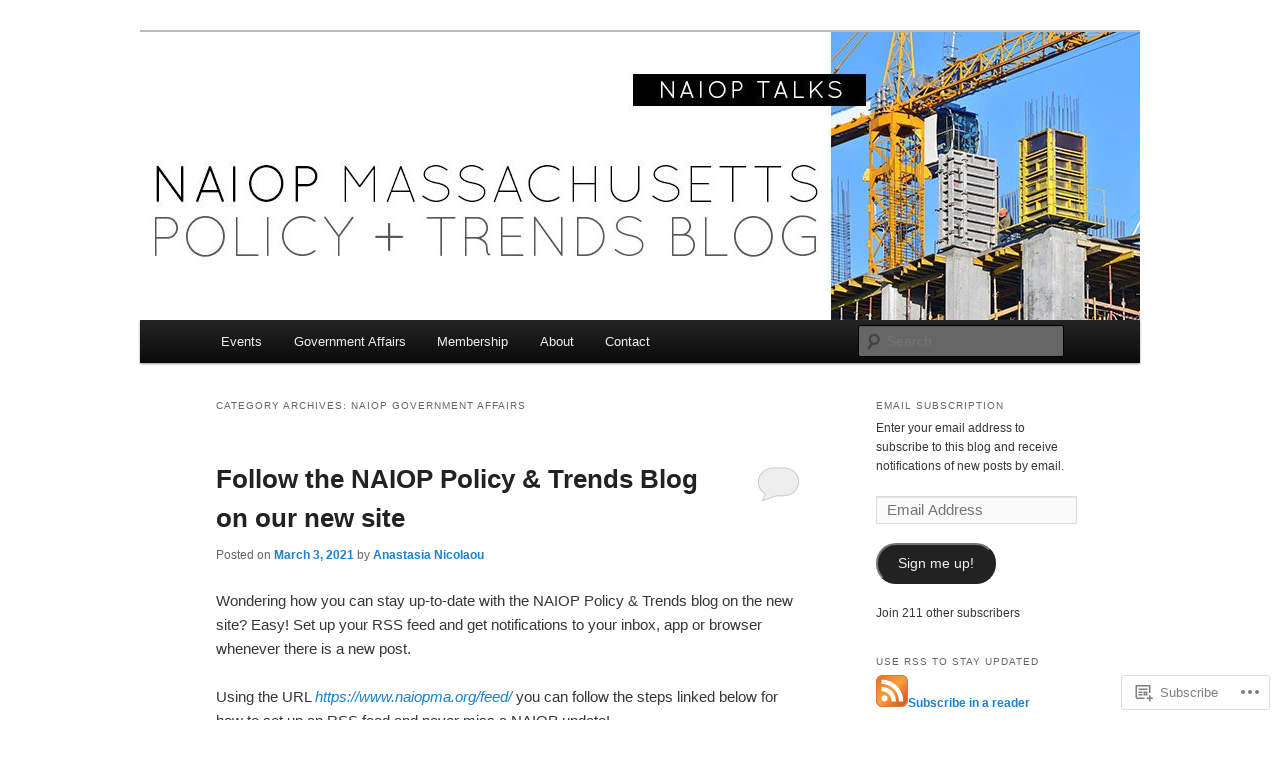

--- FILE ---
content_type: text/html; charset=UTF-8
request_url: https://naiopmablog.org/category/naiop-government-affairs/
body_size: 46234
content:
<!DOCTYPE html>
<!--[if IE 6]>
<html id="ie6" lang="en">
<![endif]-->
<!--[if IE 7]>
<html id="ie7" lang="en">
<![endif]-->
<!--[if IE 8]>
<html id="ie8" lang="en">
<![endif]-->
<!--[if !(IE 6) & !(IE 7) & !(IE 8)]><!-->
<html lang="en">
<!--<![endif]-->
<head>
<meta charset="UTF-8" />
<meta name="viewport" content="width=device-width" />
<title>
NAIOP Government Affairs | NAIOP Policy and Trends Watch	</title>
<link rel="profile" href="https://gmpg.org/xfn/11" />
<link rel="stylesheet" type="text/css" media="all" href="https://s0.wp.com/wp-content/themes/pub/twentyeleven/style.css?m=1741693348i&amp;ver=20190507" />
<link rel="pingback" href="https://naiopmablog.org/xmlrpc.php">
<!--[if lt IE 9]>
<script src="https://s0.wp.com/wp-content/themes/pub/twentyeleven/js/html5.js?m=1394055389i&amp;ver=3.7.0" type="text/javascript"></script>
<![endif]-->
<meta name='robots' content='max-image-preview:large' />

<!-- Async WordPress.com Remote Login -->
<script id="wpcom_remote_login_js">
var wpcom_remote_login_extra_auth = '';
function wpcom_remote_login_remove_dom_node_id( element_id ) {
	var dom_node = document.getElementById( element_id );
	if ( dom_node ) { dom_node.parentNode.removeChild( dom_node ); }
}
function wpcom_remote_login_remove_dom_node_classes( class_name ) {
	var dom_nodes = document.querySelectorAll( '.' + class_name );
	for ( var i = 0; i < dom_nodes.length; i++ ) {
		dom_nodes[ i ].parentNode.removeChild( dom_nodes[ i ] );
	}
}
function wpcom_remote_login_final_cleanup() {
	wpcom_remote_login_remove_dom_node_classes( "wpcom_remote_login_msg" );
	wpcom_remote_login_remove_dom_node_id( "wpcom_remote_login_key" );
	wpcom_remote_login_remove_dom_node_id( "wpcom_remote_login_validate" );
	wpcom_remote_login_remove_dom_node_id( "wpcom_remote_login_js" );
	wpcom_remote_login_remove_dom_node_id( "wpcom_request_access_iframe" );
	wpcom_remote_login_remove_dom_node_id( "wpcom_request_access_styles" );
}

// Watch for messages back from the remote login
window.addEventListener( "message", function( e ) {
	if ( e.origin === "https://r-login.wordpress.com" ) {
		var data = {};
		try {
			data = JSON.parse( e.data );
		} catch( e ) {
			wpcom_remote_login_final_cleanup();
			return;
		}

		if ( data.msg === 'LOGIN' ) {
			// Clean up the login check iframe
			wpcom_remote_login_remove_dom_node_id( "wpcom_remote_login_key" );

			var id_regex = new RegExp( /^[0-9]+$/ );
			var token_regex = new RegExp( /^.*|.*|.*$/ );
			if (
				token_regex.test( data.token )
				&& id_regex.test( data.wpcomid )
			) {
				// We have everything we need to ask for a login
				var script = document.createElement( "script" );
				script.setAttribute( "id", "wpcom_remote_login_validate" );
				script.src = '/remote-login.php?wpcom_remote_login=validate'
					+ '&wpcomid=' + data.wpcomid
					+ '&token=' + encodeURIComponent( data.token )
					+ '&host=' + window.location.protocol
					+ '//' + window.location.hostname
					+ '&postid=2224'
					+ '&is_singular=';
				document.body.appendChild( script );
			}

			return;
		}

		// Safari ITP, not logged in, so redirect
		if ( data.msg === 'LOGIN-REDIRECT' ) {
			window.location = 'https://wordpress.com/log-in?redirect_to=' + window.location.href;
			return;
		}

		// Safari ITP, storage access failed, remove the request
		if ( data.msg === 'LOGIN-REMOVE' ) {
			var css_zap = 'html { -webkit-transition: margin-top 1s; transition: margin-top 1s; } /* 9001 */ html { margin-top: 0 !important; } * html body { margin-top: 0 !important; } @media screen and ( max-width: 782px ) { html { margin-top: 0 !important; } * html body { margin-top: 0 !important; } }';
			var style_zap = document.createElement( 'style' );
			style_zap.type = 'text/css';
			style_zap.appendChild( document.createTextNode( css_zap ) );
			document.body.appendChild( style_zap );

			var e = document.getElementById( 'wpcom_request_access_iframe' );
			e.parentNode.removeChild( e );

			document.cookie = 'wordpress_com_login_access=denied; path=/; max-age=31536000';

			return;
		}

		// Safari ITP
		if ( data.msg === 'REQUEST_ACCESS' ) {
			console.log( 'request access: safari' );

			// Check ITP iframe enable/disable knob
			if ( wpcom_remote_login_extra_auth !== 'safari_itp_iframe' ) {
				return;
			}

			// If we are in a "private window" there is no ITP.
			var private_window = false;
			try {
				var opendb = window.openDatabase( null, null, null, null );
			} catch( e ) {
				private_window = true;
			}

			if ( private_window ) {
				console.log( 'private window' );
				return;
			}

			var iframe = document.createElement( 'iframe' );
			iframe.id = 'wpcom_request_access_iframe';
			iframe.setAttribute( 'scrolling', 'no' );
			iframe.setAttribute( 'sandbox', 'allow-storage-access-by-user-activation allow-scripts allow-same-origin allow-top-navigation-by-user-activation' );
			iframe.src = 'https://r-login.wordpress.com/remote-login.php?wpcom_remote_login=request_access&origin=' + encodeURIComponent( data.origin ) + '&wpcomid=' + encodeURIComponent( data.wpcomid );

			var css = 'html { -webkit-transition: margin-top 1s; transition: margin-top 1s; } /* 9001 */ html { margin-top: 46px !important; } * html body { margin-top: 46px !important; } @media screen and ( max-width: 660px ) { html { margin-top: 71px !important; } * html body { margin-top: 71px !important; } #wpcom_request_access_iframe { display: block; height: 71px !important; } } #wpcom_request_access_iframe { border: 0px; height: 46px; position: fixed; top: 0; left: 0; width: 100%; min-width: 100%; z-index: 99999; background: #23282d; } ';

			var style = document.createElement( 'style' );
			style.type = 'text/css';
			style.id = 'wpcom_request_access_styles';
			style.appendChild( document.createTextNode( css ) );
			document.body.appendChild( style );

			document.body.appendChild( iframe );
		}

		if ( data.msg === 'DONE' ) {
			wpcom_remote_login_final_cleanup();
		}
	}
}, false );

// Inject the remote login iframe after the page has had a chance to load
// more critical resources
window.addEventListener( "DOMContentLoaded", function( e ) {
	var iframe = document.createElement( "iframe" );
	iframe.style.display = "none";
	iframe.setAttribute( "scrolling", "no" );
	iframe.setAttribute( "id", "wpcom_remote_login_key" );
	iframe.src = "https://r-login.wordpress.com/remote-login.php"
		+ "?wpcom_remote_login=key"
		+ "&origin=aHR0cHM6Ly9uYWlvcG1hYmxvZy5vcmc%3D"
		+ "&wpcomid=15390255"
		+ "&time=" + Math.floor( Date.now() / 1000 );
	document.body.appendChild( iframe );
}, false );
</script>
<link rel='dns-prefetch' href='//s0.wp.com' />
<link rel="alternate" type="application/rss+xml" title="NAIOP Policy and Trends Watch &raquo; Feed" href="https://naiopmablog.org/feed/" />
<link rel="alternate" type="application/rss+xml" title="NAIOP Policy and Trends Watch &raquo; Comments Feed" href="https://naiopmablog.org/comments/feed/" />
<link rel="alternate" type="application/rss+xml" title="NAIOP Policy and Trends Watch &raquo; NAIOP Government Affairs Category Feed" href="https://naiopmablog.org/category/naiop-government-affairs/feed/" />
	<script type="text/javascript">
		/* <![CDATA[ */
		function addLoadEvent(func) {
			var oldonload = window.onload;
			if (typeof window.onload != 'function') {
				window.onload = func;
			} else {
				window.onload = function () {
					oldonload();
					func();
				}
			}
		}
		/* ]]> */
	</script>
	<link crossorigin='anonymous' rel='stylesheet' id='all-css-0-1' href='/_static/??-eJxtjEkKgDAMAD9kDWpFL+JbpFaJpmkxLeLv3fDmZWBgGNiDMp6j5QguqUBpRhYgXK3AYmMYzKoey41IBv/5F74OzvsbY6JrgjwhY7RKzOaJPj/uX++6oqmrstVNoZcTpEQzyA==&cssminify=yes' type='text/css' media='all' />
<style id='wp-emoji-styles-inline-css'>

	img.wp-smiley, img.emoji {
		display: inline !important;
		border: none !important;
		box-shadow: none !important;
		height: 1em !important;
		width: 1em !important;
		margin: 0 0.07em !important;
		vertical-align: -0.1em !important;
		background: none !important;
		padding: 0 !important;
	}
/*# sourceURL=wp-emoji-styles-inline-css */
</style>
<link crossorigin='anonymous' rel='stylesheet' id='all-css-2-1' href='/wp-content/plugins/gutenberg-core/v22.2.0/build/styles/block-library/style.css?m=1764855221i&cssminify=yes' type='text/css' media='all' />
<style id='wp-block-library-inline-css'>
.has-text-align-justify {
	text-align:justify;
}
.has-text-align-justify{text-align:justify;}

/*# sourceURL=wp-block-library-inline-css */
</style><style id='wp-block-group-inline-css'>
.wp-block-group{box-sizing:border-box}:where(.wp-block-group.wp-block-group-is-layout-constrained){position:relative}
/*# sourceURL=/wp-content/plugins/gutenberg-core/v22.2.0/build/styles/block-library/group/style.css */
</style>
<style id='wp-block-group-theme-inline-css'>
:where(.wp-block-group.has-background){padding:1.25em 2.375em}
/*# sourceURL=/wp-content/plugins/gutenberg-core/v22.2.0/build/styles/block-library/group/theme.css */
</style>
<style id='wp-block-paragraph-inline-css'>
.is-small-text{font-size:.875em}.is-regular-text{font-size:1em}.is-large-text{font-size:2.25em}.is-larger-text{font-size:3em}.has-drop-cap:not(:focus):first-letter{float:left;font-size:8.4em;font-style:normal;font-weight:100;line-height:.68;margin:.05em .1em 0 0;text-transform:uppercase}body.rtl .has-drop-cap:not(:focus):first-letter{float:none;margin-left:.1em}p.has-drop-cap.has-background{overflow:hidden}:root :where(p.has-background){padding:1.25em 2.375em}:where(p.has-text-color:not(.has-link-color)) a{color:inherit}p.has-text-align-left[style*="writing-mode:vertical-lr"],p.has-text-align-right[style*="writing-mode:vertical-rl"]{rotate:180deg}
/*# sourceURL=/wp-content/plugins/gutenberg-core/v22.2.0/build/styles/block-library/paragraph/style.css */
</style>
<style id='wp-block-table-inline-css'>
.wp-block-table{overflow-x:auto}.wp-block-table table{border-collapse:collapse;width:100%}.wp-block-table thead{border-bottom:3px solid}.wp-block-table tfoot{border-top:3px solid}.wp-block-table td,.wp-block-table th{border:1px solid;padding:.5em}.wp-block-table .has-fixed-layout{table-layout:fixed;width:100%}.wp-block-table .has-fixed-layout td,.wp-block-table .has-fixed-layout th{word-break:break-word}.wp-block-table.aligncenter,.wp-block-table.alignleft,.wp-block-table.alignright{display:table;width:auto}.wp-block-table.aligncenter td,.wp-block-table.aligncenter th,.wp-block-table.alignleft td,.wp-block-table.alignleft th,.wp-block-table.alignright td,.wp-block-table.alignright th{word-break:break-word}.wp-block-table .has-subtle-light-gray-background-color{background-color:#f3f4f5}.wp-block-table .has-subtle-pale-green-background-color{background-color:#e9fbe5}.wp-block-table .has-subtle-pale-blue-background-color{background-color:#e7f5fe}.wp-block-table .has-subtle-pale-pink-background-color{background-color:#fcf0ef}.wp-block-table.is-style-stripes{background-color:initial;border-collapse:inherit;border-spacing:0}.wp-block-table.is-style-stripes tbody tr:nth-child(odd){background-color:#f0f0f0}.wp-block-table.is-style-stripes.has-subtle-light-gray-background-color tbody tr:nth-child(odd){background-color:#f3f4f5}.wp-block-table.is-style-stripes.has-subtle-pale-green-background-color tbody tr:nth-child(odd){background-color:#e9fbe5}.wp-block-table.is-style-stripes.has-subtle-pale-blue-background-color tbody tr:nth-child(odd){background-color:#e7f5fe}.wp-block-table.is-style-stripes.has-subtle-pale-pink-background-color tbody tr:nth-child(odd){background-color:#fcf0ef}.wp-block-table.is-style-stripes td,.wp-block-table.is-style-stripes th{border-color:#0000}.wp-block-table.is-style-stripes{border-bottom:1px solid #f0f0f0}.wp-block-table .has-border-color td,.wp-block-table .has-border-color th,.wp-block-table .has-border-color tr,.wp-block-table .has-border-color>*{border-color:inherit}.wp-block-table table[style*=border-top-color] tr:first-child,.wp-block-table table[style*=border-top-color] tr:first-child td,.wp-block-table table[style*=border-top-color] tr:first-child th,.wp-block-table table[style*=border-top-color]>*,.wp-block-table table[style*=border-top-color]>* td,.wp-block-table table[style*=border-top-color]>* th{border-top-color:inherit}.wp-block-table table[style*=border-top-color] tr:not(:first-child){border-top-color:initial}.wp-block-table table[style*=border-right-color] td:last-child,.wp-block-table table[style*=border-right-color] th,.wp-block-table table[style*=border-right-color] tr,.wp-block-table table[style*=border-right-color]>*{border-right-color:inherit}.wp-block-table table[style*=border-bottom-color] tr:last-child,.wp-block-table table[style*=border-bottom-color] tr:last-child td,.wp-block-table table[style*=border-bottom-color] tr:last-child th,.wp-block-table table[style*=border-bottom-color]>*,.wp-block-table table[style*=border-bottom-color]>* td,.wp-block-table table[style*=border-bottom-color]>* th{border-bottom-color:inherit}.wp-block-table table[style*=border-bottom-color] tr:not(:last-child){border-bottom-color:initial}.wp-block-table table[style*=border-left-color] td:first-child,.wp-block-table table[style*=border-left-color] th,.wp-block-table table[style*=border-left-color] tr,.wp-block-table table[style*=border-left-color]>*{border-left-color:inherit}.wp-block-table table[style*=border-style] td,.wp-block-table table[style*=border-style] th,.wp-block-table table[style*=border-style] tr,.wp-block-table table[style*=border-style]>*{border-style:inherit}.wp-block-table table[style*=border-width] td,.wp-block-table table[style*=border-width] th,.wp-block-table table[style*=border-width] tr,.wp-block-table table[style*=border-width]>*{border-style:inherit;border-width:inherit}
/*# sourceURL=/wp-content/plugins/gutenberg-core/v22.2.0/build/styles/block-library/table/style.css */
</style>
<style id='wp-block-table-theme-inline-css'>
.wp-block-table{margin:0 0 1em}.wp-block-table td,.wp-block-table th{word-break:normal}.wp-block-table :where(figcaption){color:#555;font-size:13px;text-align:center}.is-dark-theme .wp-block-table :where(figcaption){color:#ffffffa6}
/*# sourceURL=/wp-content/plugins/gutenberg-core/v22.2.0/build/styles/block-library/table/theme.css */
</style>
<style id='wp-block-heading-inline-css'>
h1:where(.wp-block-heading).has-background,h2:where(.wp-block-heading).has-background,h3:where(.wp-block-heading).has-background,h4:where(.wp-block-heading).has-background,h5:where(.wp-block-heading).has-background,h6:where(.wp-block-heading).has-background{padding:1.25em 2.375em}h1.has-text-align-left[style*=writing-mode]:where([style*=vertical-lr]),h1.has-text-align-right[style*=writing-mode]:where([style*=vertical-rl]),h2.has-text-align-left[style*=writing-mode]:where([style*=vertical-lr]),h2.has-text-align-right[style*=writing-mode]:where([style*=vertical-rl]),h3.has-text-align-left[style*=writing-mode]:where([style*=vertical-lr]),h3.has-text-align-right[style*=writing-mode]:where([style*=vertical-rl]),h4.has-text-align-left[style*=writing-mode]:where([style*=vertical-lr]),h4.has-text-align-right[style*=writing-mode]:where([style*=vertical-rl]),h5.has-text-align-left[style*=writing-mode]:where([style*=vertical-lr]),h5.has-text-align-right[style*=writing-mode]:where([style*=vertical-rl]),h6.has-text-align-left[style*=writing-mode]:where([style*=vertical-lr]),h6.has-text-align-right[style*=writing-mode]:where([style*=vertical-rl]){rotate:180deg}
/*# sourceURL=/wp-content/plugins/gutenberg-core/v22.2.0/build/styles/block-library/heading/style.css */
</style>
<style id='wp-block-list-inline-css'>
ol,ul{box-sizing:border-box}:root :where(.wp-block-list.has-background){padding:1.25em 2.375em}
/*# sourceURL=/wp-content/plugins/gutenberg-core/v22.2.0/build/styles/block-library/list/style.css */
</style>
<style id='global-styles-inline-css'>
:root{--wp--preset--aspect-ratio--square: 1;--wp--preset--aspect-ratio--4-3: 4/3;--wp--preset--aspect-ratio--3-4: 3/4;--wp--preset--aspect-ratio--3-2: 3/2;--wp--preset--aspect-ratio--2-3: 2/3;--wp--preset--aspect-ratio--16-9: 16/9;--wp--preset--aspect-ratio--9-16: 9/16;--wp--preset--color--black: #000;--wp--preset--color--cyan-bluish-gray: #abb8c3;--wp--preset--color--white: #fff;--wp--preset--color--pale-pink: #f78da7;--wp--preset--color--vivid-red: #cf2e2e;--wp--preset--color--luminous-vivid-orange: #ff6900;--wp--preset--color--luminous-vivid-amber: #fcb900;--wp--preset--color--light-green-cyan: #7bdcb5;--wp--preset--color--vivid-green-cyan: #00d084;--wp--preset--color--pale-cyan-blue: #8ed1fc;--wp--preset--color--vivid-cyan-blue: #0693e3;--wp--preset--color--vivid-purple: #9b51e0;--wp--preset--color--blue: #1982d1;--wp--preset--color--dark-gray: #373737;--wp--preset--color--medium-gray: #666;--wp--preset--color--light-gray: #e2e2e2;--wp--preset--gradient--vivid-cyan-blue-to-vivid-purple: linear-gradient(135deg,rgb(6,147,227) 0%,rgb(155,81,224) 100%);--wp--preset--gradient--light-green-cyan-to-vivid-green-cyan: linear-gradient(135deg,rgb(122,220,180) 0%,rgb(0,208,130) 100%);--wp--preset--gradient--luminous-vivid-amber-to-luminous-vivid-orange: linear-gradient(135deg,rgb(252,185,0) 0%,rgb(255,105,0) 100%);--wp--preset--gradient--luminous-vivid-orange-to-vivid-red: linear-gradient(135deg,rgb(255,105,0) 0%,rgb(207,46,46) 100%);--wp--preset--gradient--very-light-gray-to-cyan-bluish-gray: linear-gradient(135deg,rgb(238,238,238) 0%,rgb(169,184,195) 100%);--wp--preset--gradient--cool-to-warm-spectrum: linear-gradient(135deg,rgb(74,234,220) 0%,rgb(151,120,209) 20%,rgb(207,42,186) 40%,rgb(238,44,130) 60%,rgb(251,105,98) 80%,rgb(254,248,76) 100%);--wp--preset--gradient--blush-light-purple: linear-gradient(135deg,rgb(255,206,236) 0%,rgb(152,150,240) 100%);--wp--preset--gradient--blush-bordeaux: linear-gradient(135deg,rgb(254,205,165) 0%,rgb(254,45,45) 50%,rgb(107,0,62) 100%);--wp--preset--gradient--luminous-dusk: linear-gradient(135deg,rgb(255,203,112) 0%,rgb(199,81,192) 50%,rgb(65,88,208) 100%);--wp--preset--gradient--pale-ocean: linear-gradient(135deg,rgb(255,245,203) 0%,rgb(182,227,212) 50%,rgb(51,167,181) 100%);--wp--preset--gradient--electric-grass: linear-gradient(135deg,rgb(202,248,128) 0%,rgb(113,206,126) 100%);--wp--preset--gradient--midnight: linear-gradient(135deg,rgb(2,3,129) 0%,rgb(40,116,252) 100%);--wp--preset--font-size--small: 13px;--wp--preset--font-size--medium: 20px;--wp--preset--font-size--large: 36px;--wp--preset--font-size--x-large: 42px;--wp--preset--font-family--albert-sans: 'Albert Sans', sans-serif;--wp--preset--font-family--alegreya: Alegreya, serif;--wp--preset--font-family--arvo: Arvo, serif;--wp--preset--font-family--bodoni-moda: 'Bodoni Moda', serif;--wp--preset--font-family--bricolage-grotesque: 'Bricolage Grotesque', sans-serif;--wp--preset--font-family--cabin: Cabin, sans-serif;--wp--preset--font-family--chivo: Chivo, sans-serif;--wp--preset--font-family--commissioner: Commissioner, sans-serif;--wp--preset--font-family--cormorant: Cormorant, serif;--wp--preset--font-family--courier-prime: 'Courier Prime', monospace;--wp--preset--font-family--crimson-pro: 'Crimson Pro', serif;--wp--preset--font-family--dm-mono: 'DM Mono', monospace;--wp--preset--font-family--dm-sans: 'DM Sans', sans-serif;--wp--preset--font-family--dm-serif-display: 'DM Serif Display', serif;--wp--preset--font-family--domine: Domine, serif;--wp--preset--font-family--eb-garamond: 'EB Garamond', serif;--wp--preset--font-family--epilogue: Epilogue, sans-serif;--wp--preset--font-family--fahkwang: Fahkwang, sans-serif;--wp--preset--font-family--figtree: Figtree, sans-serif;--wp--preset--font-family--fira-sans: 'Fira Sans', sans-serif;--wp--preset--font-family--fjalla-one: 'Fjalla One', sans-serif;--wp--preset--font-family--fraunces: Fraunces, serif;--wp--preset--font-family--gabarito: Gabarito, system-ui;--wp--preset--font-family--ibm-plex-mono: 'IBM Plex Mono', monospace;--wp--preset--font-family--ibm-plex-sans: 'IBM Plex Sans', sans-serif;--wp--preset--font-family--ibarra-real-nova: 'Ibarra Real Nova', serif;--wp--preset--font-family--instrument-serif: 'Instrument Serif', serif;--wp--preset--font-family--inter: Inter, sans-serif;--wp--preset--font-family--josefin-sans: 'Josefin Sans', sans-serif;--wp--preset--font-family--jost: Jost, sans-serif;--wp--preset--font-family--libre-baskerville: 'Libre Baskerville', serif;--wp--preset--font-family--libre-franklin: 'Libre Franklin', sans-serif;--wp--preset--font-family--literata: Literata, serif;--wp--preset--font-family--lora: Lora, serif;--wp--preset--font-family--merriweather: Merriweather, serif;--wp--preset--font-family--montserrat: Montserrat, sans-serif;--wp--preset--font-family--newsreader: Newsreader, serif;--wp--preset--font-family--noto-sans-mono: 'Noto Sans Mono', sans-serif;--wp--preset--font-family--nunito: Nunito, sans-serif;--wp--preset--font-family--open-sans: 'Open Sans', sans-serif;--wp--preset--font-family--overpass: Overpass, sans-serif;--wp--preset--font-family--pt-serif: 'PT Serif', serif;--wp--preset--font-family--petrona: Petrona, serif;--wp--preset--font-family--piazzolla: Piazzolla, serif;--wp--preset--font-family--playfair-display: 'Playfair Display', serif;--wp--preset--font-family--plus-jakarta-sans: 'Plus Jakarta Sans', sans-serif;--wp--preset--font-family--poppins: Poppins, sans-serif;--wp--preset--font-family--raleway: Raleway, sans-serif;--wp--preset--font-family--roboto: Roboto, sans-serif;--wp--preset--font-family--roboto-slab: 'Roboto Slab', serif;--wp--preset--font-family--rubik: Rubik, sans-serif;--wp--preset--font-family--rufina: Rufina, serif;--wp--preset--font-family--sora: Sora, sans-serif;--wp--preset--font-family--source-sans-3: 'Source Sans 3', sans-serif;--wp--preset--font-family--source-serif-4: 'Source Serif 4', serif;--wp--preset--font-family--space-mono: 'Space Mono', monospace;--wp--preset--font-family--syne: Syne, sans-serif;--wp--preset--font-family--texturina: Texturina, serif;--wp--preset--font-family--urbanist: Urbanist, sans-serif;--wp--preset--font-family--work-sans: 'Work Sans', sans-serif;--wp--preset--spacing--20: 0.44rem;--wp--preset--spacing--30: 0.67rem;--wp--preset--spacing--40: 1rem;--wp--preset--spacing--50: 1.5rem;--wp--preset--spacing--60: 2.25rem;--wp--preset--spacing--70: 3.38rem;--wp--preset--spacing--80: 5.06rem;--wp--preset--shadow--natural: 6px 6px 9px rgba(0, 0, 0, 0.2);--wp--preset--shadow--deep: 12px 12px 50px rgba(0, 0, 0, 0.4);--wp--preset--shadow--sharp: 6px 6px 0px rgba(0, 0, 0, 0.2);--wp--preset--shadow--outlined: 6px 6px 0px -3px rgb(255, 255, 255), 6px 6px rgb(0, 0, 0);--wp--preset--shadow--crisp: 6px 6px 0px rgb(0, 0, 0);}:where(.is-layout-flex){gap: 0.5em;}:where(.is-layout-grid){gap: 0.5em;}body .is-layout-flex{display: flex;}.is-layout-flex{flex-wrap: wrap;align-items: center;}.is-layout-flex > :is(*, div){margin: 0;}body .is-layout-grid{display: grid;}.is-layout-grid > :is(*, div){margin: 0;}:where(.wp-block-columns.is-layout-flex){gap: 2em;}:where(.wp-block-columns.is-layout-grid){gap: 2em;}:where(.wp-block-post-template.is-layout-flex){gap: 1.25em;}:where(.wp-block-post-template.is-layout-grid){gap: 1.25em;}.has-black-color{color: var(--wp--preset--color--black) !important;}.has-cyan-bluish-gray-color{color: var(--wp--preset--color--cyan-bluish-gray) !important;}.has-white-color{color: var(--wp--preset--color--white) !important;}.has-pale-pink-color{color: var(--wp--preset--color--pale-pink) !important;}.has-vivid-red-color{color: var(--wp--preset--color--vivid-red) !important;}.has-luminous-vivid-orange-color{color: var(--wp--preset--color--luminous-vivid-orange) !important;}.has-luminous-vivid-amber-color{color: var(--wp--preset--color--luminous-vivid-amber) !important;}.has-light-green-cyan-color{color: var(--wp--preset--color--light-green-cyan) !important;}.has-vivid-green-cyan-color{color: var(--wp--preset--color--vivid-green-cyan) !important;}.has-pale-cyan-blue-color{color: var(--wp--preset--color--pale-cyan-blue) !important;}.has-vivid-cyan-blue-color{color: var(--wp--preset--color--vivid-cyan-blue) !important;}.has-vivid-purple-color{color: var(--wp--preset--color--vivid-purple) !important;}.has-black-background-color{background-color: var(--wp--preset--color--black) !important;}.has-cyan-bluish-gray-background-color{background-color: var(--wp--preset--color--cyan-bluish-gray) !important;}.has-white-background-color{background-color: var(--wp--preset--color--white) !important;}.has-pale-pink-background-color{background-color: var(--wp--preset--color--pale-pink) !important;}.has-vivid-red-background-color{background-color: var(--wp--preset--color--vivid-red) !important;}.has-luminous-vivid-orange-background-color{background-color: var(--wp--preset--color--luminous-vivid-orange) !important;}.has-luminous-vivid-amber-background-color{background-color: var(--wp--preset--color--luminous-vivid-amber) !important;}.has-light-green-cyan-background-color{background-color: var(--wp--preset--color--light-green-cyan) !important;}.has-vivid-green-cyan-background-color{background-color: var(--wp--preset--color--vivid-green-cyan) !important;}.has-pale-cyan-blue-background-color{background-color: var(--wp--preset--color--pale-cyan-blue) !important;}.has-vivid-cyan-blue-background-color{background-color: var(--wp--preset--color--vivid-cyan-blue) !important;}.has-vivid-purple-background-color{background-color: var(--wp--preset--color--vivid-purple) !important;}.has-black-border-color{border-color: var(--wp--preset--color--black) !important;}.has-cyan-bluish-gray-border-color{border-color: var(--wp--preset--color--cyan-bluish-gray) !important;}.has-white-border-color{border-color: var(--wp--preset--color--white) !important;}.has-pale-pink-border-color{border-color: var(--wp--preset--color--pale-pink) !important;}.has-vivid-red-border-color{border-color: var(--wp--preset--color--vivid-red) !important;}.has-luminous-vivid-orange-border-color{border-color: var(--wp--preset--color--luminous-vivid-orange) !important;}.has-luminous-vivid-amber-border-color{border-color: var(--wp--preset--color--luminous-vivid-amber) !important;}.has-light-green-cyan-border-color{border-color: var(--wp--preset--color--light-green-cyan) !important;}.has-vivid-green-cyan-border-color{border-color: var(--wp--preset--color--vivid-green-cyan) !important;}.has-pale-cyan-blue-border-color{border-color: var(--wp--preset--color--pale-cyan-blue) !important;}.has-vivid-cyan-blue-border-color{border-color: var(--wp--preset--color--vivid-cyan-blue) !important;}.has-vivid-purple-border-color{border-color: var(--wp--preset--color--vivid-purple) !important;}.has-vivid-cyan-blue-to-vivid-purple-gradient-background{background: var(--wp--preset--gradient--vivid-cyan-blue-to-vivid-purple) !important;}.has-light-green-cyan-to-vivid-green-cyan-gradient-background{background: var(--wp--preset--gradient--light-green-cyan-to-vivid-green-cyan) !important;}.has-luminous-vivid-amber-to-luminous-vivid-orange-gradient-background{background: var(--wp--preset--gradient--luminous-vivid-amber-to-luminous-vivid-orange) !important;}.has-luminous-vivid-orange-to-vivid-red-gradient-background{background: var(--wp--preset--gradient--luminous-vivid-orange-to-vivid-red) !important;}.has-very-light-gray-to-cyan-bluish-gray-gradient-background{background: var(--wp--preset--gradient--very-light-gray-to-cyan-bluish-gray) !important;}.has-cool-to-warm-spectrum-gradient-background{background: var(--wp--preset--gradient--cool-to-warm-spectrum) !important;}.has-blush-light-purple-gradient-background{background: var(--wp--preset--gradient--blush-light-purple) !important;}.has-blush-bordeaux-gradient-background{background: var(--wp--preset--gradient--blush-bordeaux) !important;}.has-luminous-dusk-gradient-background{background: var(--wp--preset--gradient--luminous-dusk) !important;}.has-pale-ocean-gradient-background{background: var(--wp--preset--gradient--pale-ocean) !important;}.has-electric-grass-gradient-background{background: var(--wp--preset--gradient--electric-grass) !important;}.has-midnight-gradient-background{background: var(--wp--preset--gradient--midnight) !important;}.has-small-font-size{font-size: var(--wp--preset--font-size--small) !important;}.has-medium-font-size{font-size: var(--wp--preset--font-size--medium) !important;}.has-large-font-size{font-size: var(--wp--preset--font-size--large) !important;}.has-x-large-font-size{font-size: var(--wp--preset--font-size--x-large) !important;}.has-albert-sans-font-family{font-family: var(--wp--preset--font-family--albert-sans) !important;}.has-alegreya-font-family{font-family: var(--wp--preset--font-family--alegreya) !important;}.has-arvo-font-family{font-family: var(--wp--preset--font-family--arvo) !important;}.has-bodoni-moda-font-family{font-family: var(--wp--preset--font-family--bodoni-moda) !important;}.has-bricolage-grotesque-font-family{font-family: var(--wp--preset--font-family--bricolage-grotesque) !important;}.has-cabin-font-family{font-family: var(--wp--preset--font-family--cabin) !important;}.has-chivo-font-family{font-family: var(--wp--preset--font-family--chivo) !important;}.has-commissioner-font-family{font-family: var(--wp--preset--font-family--commissioner) !important;}.has-cormorant-font-family{font-family: var(--wp--preset--font-family--cormorant) !important;}.has-courier-prime-font-family{font-family: var(--wp--preset--font-family--courier-prime) !important;}.has-crimson-pro-font-family{font-family: var(--wp--preset--font-family--crimson-pro) !important;}.has-dm-mono-font-family{font-family: var(--wp--preset--font-family--dm-mono) !important;}.has-dm-sans-font-family{font-family: var(--wp--preset--font-family--dm-sans) !important;}.has-dm-serif-display-font-family{font-family: var(--wp--preset--font-family--dm-serif-display) !important;}.has-domine-font-family{font-family: var(--wp--preset--font-family--domine) !important;}.has-eb-garamond-font-family{font-family: var(--wp--preset--font-family--eb-garamond) !important;}.has-epilogue-font-family{font-family: var(--wp--preset--font-family--epilogue) !important;}.has-fahkwang-font-family{font-family: var(--wp--preset--font-family--fahkwang) !important;}.has-figtree-font-family{font-family: var(--wp--preset--font-family--figtree) !important;}.has-fira-sans-font-family{font-family: var(--wp--preset--font-family--fira-sans) !important;}.has-fjalla-one-font-family{font-family: var(--wp--preset--font-family--fjalla-one) !important;}.has-fraunces-font-family{font-family: var(--wp--preset--font-family--fraunces) !important;}.has-gabarito-font-family{font-family: var(--wp--preset--font-family--gabarito) !important;}.has-ibm-plex-mono-font-family{font-family: var(--wp--preset--font-family--ibm-plex-mono) !important;}.has-ibm-plex-sans-font-family{font-family: var(--wp--preset--font-family--ibm-plex-sans) !important;}.has-ibarra-real-nova-font-family{font-family: var(--wp--preset--font-family--ibarra-real-nova) !important;}.has-instrument-serif-font-family{font-family: var(--wp--preset--font-family--instrument-serif) !important;}.has-inter-font-family{font-family: var(--wp--preset--font-family--inter) !important;}.has-josefin-sans-font-family{font-family: var(--wp--preset--font-family--josefin-sans) !important;}.has-jost-font-family{font-family: var(--wp--preset--font-family--jost) !important;}.has-libre-baskerville-font-family{font-family: var(--wp--preset--font-family--libre-baskerville) !important;}.has-libre-franklin-font-family{font-family: var(--wp--preset--font-family--libre-franklin) !important;}.has-literata-font-family{font-family: var(--wp--preset--font-family--literata) !important;}.has-lora-font-family{font-family: var(--wp--preset--font-family--lora) !important;}.has-merriweather-font-family{font-family: var(--wp--preset--font-family--merriweather) !important;}.has-montserrat-font-family{font-family: var(--wp--preset--font-family--montserrat) !important;}.has-newsreader-font-family{font-family: var(--wp--preset--font-family--newsreader) !important;}.has-noto-sans-mono-font-family{font-family: var(--wp--preset--font-family--noto-sans-mono) !important;}.has-nunito-font-family{font-family: var(--wp--preset--font-family--nunito) !important;}.has-open-sans-font-family{font-family: var(--wp--preset--font-family--open-sans) !important;}.has-overpass-font-family{font-family: var(--wp--preset--font-family--overpass) !important;}.has-pt-serif-font-family{font-family: var(--wp--preset--font-family--pt-serif) !important;}.has-petrona-font-family{font-family: var(--wp--preset--font-family--petrona) !important;}.has-piazzolla-font-family{font-family: var(--wp--preset--font-family--piazzolla) !important;}.has-playfair-display-font-family{font-family: var(--wp--preset--font-family--playfair-display) !important;}.has-plus-jakarta-sans-font-family{font-family: var(--wp--preset--font-family--plus-jakarta-sans) !important;}.has-poppins-font-family{font-family: var(--wp--preset--font-family--poppins) !important;}.has-raleway-font-family{font-family: var(--wp--preset--font-family--raleway) !important;}.has-roboto-font-family{font-family: var(--wp--preset--font-family--roboto) !important;}.has-roboto-slab-font-family{font-family: var(--wp--preset--font-family--roboto-slab) !important;}.has-rubik-font-family{font-family: var(--wp--preset--font-family--rubik) !important;}.has-rufina-font-family{font-family: var(--wp--preset--font-family--rufina) !important;}.has-sora-font-family{font-family: var(--wp--preset--font-family--sora) !important;}.has-source-sans-3-font-family{font-family: var(--wp--preset--font-family--source-sans-3) !important;}.has-source-serif-4-font-family{font-family: var(--wp--preset--font-family--source-serif-4) !important;}.has-space-mono-font-family{font-family: var(--wp--preset--font-family--space-mono) !important;}.has-syne-font-family{font-family: var(--wp--preset--font-family--syne) !important;}.has-texturina-font-family{font-family: var(--wp--preset--font-family--texturina) !important;}.has-urbanist-font-family{font-family: var(--wp--preset--font-family--urbanist) !important;}.has-work-sans-font-family{font-family: var(--wp--preset--font-family--work-sans) !important;}
/*# sourceURL=global-styles-inline-css */
</style>

<style id='classic-theme-styles-inline-css'>
/*! This file is auto-generated */
.wp-block-button__link{color:#fff;background-color:#32373c;border-radius:9999px;box-shadow:none;text-decoration:none;padding:calc(.667em + 2px) calc(1.333em + 2px);font-size:1.125em}.wp-block-file__button{background:#32373c;color:#fff;text-decoration:none}
/*# sourceURL=/wp-includes/css/classic-themes.min.css */
</style>
<link crossorigin='anonymous' rel='stylesheet' id='all-css-4-1' href='/_static/??-eJyNj90KwjAMhV/ILHSKzgvxWWwXZrXtypJu7u3tNvwBYXgTwuF8OTk4RDBtEAqC0aXGBkbTateaO2NZqKpQwNZHR9BRX+ywtixvB7CMjgrDvMGvQz7B51ZHWffxIpPDU20v5Mhn2xo22LohyTi/dhB6rCMxx4DWsSNmyNPb5EGuOYt/uEXGmDTKkIUx/9RTwKXW3/a5PszJE3P2J7WvVLUty+Ph9gTyFIFK&cssminify=yes' type='text/css' media='all' />
<style id='jetpack_facebook_likebox-inline-css'>
.widget_facebook_likebox {
	overflow: hidden;
}

/*# sourceURL=/wp-content/mu-plugins/jetpack-plugin/moon/modules/widgets/facebook-likebox/style.css */
</style>
<link crossorigin='anonymous' rel='stylesheet' id='all-css-6-1' href='/_static/??-eJx9jMEKwjAQRH/IuFQr9SJ+S4zbuHWzW5KNxb83BQ8K4mWYN/AGltkFFUMxSNXNXCNJgYwX1thqhFA+cdtwA7+liOpYgzdS+QI3sqf8T53QZh/ub4akusa1MhYgGUnI0JWQlRnshqnNtrSPJzI+UNbrczp1w2G/O/ZD108v2idQ8g==&cssminify=yes' type='text/css' media='all' />
<style id='jetpack-global-styles-frontend-style-inline-css'>
:root { --font-headings: unset; --font-base: unset; --font-headings-default: -apple-system,BlinkMacSystemFont,"Segoe UI",Roboto,Oxygen-Sans,Ubuntu,Cantarell,"Helvetica Neue",sans-serif; --font-base-default: -apple-system,BlinkMacSystemFont,"Segoe UI",Roboto,Oxygen-Sans,Ubuntu,Cantarell,"Helvetica Neue",sans-serif;}
/*# sourceURL=jetpack-global-styles-frontend-style-inline-css */
</style>
<link crossorigin='anonymous' rel='stylesheet' id='all-css-8-1' href='/_static/??-eJyNjcEKwjAQRH/IuFRT6kX8FNkmS5K6yQY3Qfx7bfEiXrwM82B4A49qnJRGpUHupnIPqSgs1Cq624chi6zhO5OCRryTR++fW00l7J3qDv43XVNxoOISsmEJol/wY2uR8vs3WggsM/I6uOTzMI3Hw8lOg11eUT1JKA==&cssminify=yes' type='text/css' media='all' />
<script type="text/javascript" id="wpcom-actionbar-placeholder-js-extra">
/* <![CDATA[ */
var actionbardata = {"siteID":"15390255","postID":"0","siteURL":"https://naiopmablog.org","xhrURL":"https://naiopmablog.org/wp-admin/admin-ajax.php","nonce":"1d679f2ea0","isLoggedIn":"","statusMessage":"","subsEmailDefault":"instantly","proxyScriptUrl":"https://s0.wp.com/wp-content/js/wpcom-proxy-request.js?m=1513050504i&amp;ver=20211021","i18n":{"followedText":"New posts from this site will now appear in your \u003Ca href=\"https://wordpress.com/reader\"\u003EReader\u003C/a\u003E","foldBar":"Collapse this bar","unfoldBar":"Expand this bar","shortLinkCopied":"Shortlink copied to clipboard."}};
//# sourceURL=wpcom-actionbar-placeholder-js-extra
/* ]]> */
</script>
<script type="text/javascript" id="jetpack-mu-wpcom-settings-js-before">
/* <![CDATA[ */
var JETPACK_MU_WPCOM_SETTINGS = {"assetsUrl":"https://s0.wp.com/wp-content/mu-plugins/jetpack-mu-wpcom-plugin/moon/jetpack_vendor/automattic/jetpack-mu-wpcom/src/build/"};
//# sourceURL=jetpack-mu-wpcom-settings-js-before
/* ]]> */
</script>
<script crossorigin='anonymous' type='text/javascript'  src='/wp-content/js/rlt-proxy.js?m=1720530689i'></script>
<script type="text/javascript" id="rlt-proxy-js-after">
/* <![CDATA[ */
	rltInitialize( {"token":null,"iframeOrigins":["https:\/\/widgets.wp.com"]} );
//# sourceURL=rlt-proxy-js-after
/* ]]> */
</script>
<link rel="EditURI" type="application/rsd+xml" title="RSD" href="https://naiopma.wordpress.com/xmlrpc.php?rsd" />
<meta name="generator" content="WordPress.com" />

<!-- Jetpack Open Graph Tags -->
<meta property="og:type" content="website" />
<meta property="og:title" content="NAIOP Government Affairs &#8211; NAIOP Policy and Trends Watch" />
<meta property="og:url" content="https://naiopmablog.org/category/naiop-government-affairs/" />
<meta property="og:site_name" content="NAIOP Policy and Trends Watch" />
<meta property="og:image" content="https://s0.wp.com/i/blank.jpg?m=1383295312i" />
<meta property="og:image:width" content="200" />
<meta property="og:image:height" content="200" />
<meta property="og:image:alt" content="" />
<meta property="og:locale" content="en_US" />

<!-- End Jetpack Open Graph Tags -->
<link rel="shortcut icon" type="image/x-icon" href="https://s0.wp.com/i/favicon.ico?m=1713425267i" sizes="16x16 24x24 32x32 48x48" />
<link rel="icon" type="image/x-icon" href="https://s0.wp.com/i/favicon.ico?m=1713425267i" sizes="16x16 24x24 32x32 48x48" />
<link rel="apple-touch-icon" href="https://s0.wp.com/i/webclip.png?m=1713868326i" />
<link rel='openid.server' href='https://naiopmablog.org/?openidserver=1' />
<link rel='openid.delegate' href='https://naiopmablog.org/' />
<link rel="search" type="application/opensearchdescription+xml" href="https://naiopmablog.org/osd.xml" title="NAIOP Policy and Trends Watch" />
<link rel="search" type="application/opensearchdescription+xml" href="https://s1.wp.com/opensearch.xml" title="WordPress.com" />
<meta name="theme-color" content="#ffffff" />
		<style type="text/css">
			.recentcomments a {
				display: inline !important;
				padding: 0 !important;
				margin: 0 !important;
			}

			table.recentcommentsavatartop img.avatar, table.recentcommentsavatarend img.avatar {
				border: 0px;
				margin: 0;
			}

			table.recentcommentsavatartop a, table.recentcommentsavatarend a {
				border: 0px !important;
				background-color: transparent !important;
			}

			td.recentcommentsavatarend, td.recentcommentsavatartop {
				padding: 0px 0px 1px 0px;
				margin: 0px;
			}

			td.recentcommentstextend {
				border: none !important;
				padding: 0px 0px 2px 10px;
			}

			.rtl td.recentcommentstextend {
				padding: 0px 10px 2px 0px;
			}

			td.recentcommentstexttop {
				border: none;
				padding: 0px 0px 0px 10px;
			}

			.rtl td.recentcommentstexttop {
				padding: 0px 10px 0px 0px;
			}
		</style>
		<meta name="description" content="Posts about NAIOP Government Affairs written by Anastasia Nicolaou" />
		<style type="text/css" id="twentyeleven-header-css">
				#site-title,
		#site-description {
			position: absolute;
			clip: rect(1px 1px 1px 1px); /* IE6, IE7 */
			clip: rect(1px, 1px, 1px, 1px);
		}
				</style>
	<style type="text/css" id="custom-background-css">
body.custom-background { background-color: #ffffff; }
</style>
	<link crossorigin='anonymous' rel='stylesheet' id='all-css-0-3' href='/_static/??-eJydjdEKwjAMRX/ILcyhwwfxU2RLw8iWNqVpGft7J6jgizAfz+VwLiyxQg2ZQgZfqihl5GAwUY49zi8GrxrgzgFhKCwOrAyGiWNm3eQvqj2HGs0OsLcsivMWWzhS2lvw6oqQAfZJi5F8pPfwbzCzkKvGXoTS+oueBzd/bbpTe+nObXOcHqQUg2Q=&cssminify=yes' type='text/css' media='all' />
</head>

<body class="archive category category-naiop-government-affairs category-46353263 custom-background wp-embed-responsive wp-theme-pubtwentyeleven customizer-styles-applied two-column right-sidebar jetpack-reblog-enabled">
<div class="skip-link"><a class="assistive-text" href="#content">Skip to primary content</a></div><div class="skip-link"><a class="assistive-text" href="#secondary">Skip to secondary content</a></div><div id="page" class="hfeed">
	<header id="branding">
			<hgroup>
				<h1 id="site-title"><span><a href="https://naiopmablog.org/" rel="home">NAIOP Policy and Trends Watch</a></span></h1>
				<h2 id="site-description">The Commercial Real Estate Development Association</h2>
			</hgroup>

						<a href="https://naiopmablog.org/">
									<img src="https://naiopmablog.org/wp-content/uploads/2016/08/cropped-blog_header2016-1.jpg" width="1000" height="288" alt="NAIOP Policy and Trends Watch" />
								</a>
			
						<div class="only-search with-image">
					<form method="get" id="searchform" action="https://naiopmablog.org/">
		<label for="s" class="assistive-text">Search</label>
		<input type="text" class="field" name="s" id="s" placeholder="Search" />
		<input type="submit" class="submit" name="submit" id="searchsubmit" value="Search" />
	</form>
			</div>
				
			<nav id="access">
				<h3 class="assistive-text">Main menu</h3>
				<div class="menu-new-website-match-container"><ul id="menu-new-website-match" class="menu"><li id="menu-item-1196" class="menu-item menu-item-type-custom menu-item-object-custom menu-item-1196"><a href="http://web.naiopma.org/events?oe=true">Events</a></li>
<li id="menu-item-1197" class="menu-item menu-item-type-custom menu-item-object-custom menu-item-1197"><a href="http://www.naiopma.org/advocate.html">Government Affairs</a></li>
<li id="menu-item-1198" class="menu-item menu-item-type-custom menu-item-object-custom menu-item-1198"><a href="http://www.naiopma.org/join.html">Membership</a></li>
<li id="menu-item-1199" class="menu-item menu-item-type-custom menu-item-object-custom menu-item-1199"><a href="http://www.naiopma.org/about.html">About</a></li>
<li id="menu-item-1200" class="menu-item menu-item-type-custom menu-item-object-custom menu-item-1200"><a href="http://www.naiopma.org/contact.html">Contact</a></li>
</ul></div>			</nav><!-- #access -->
	</header><!-- #branding -->


	<div id="main">

		<section id="primary">
			<div id="content" role="main">

			
				<header class="page-header">
					<h1 class="page-title">Category Archives: <span>NAIOP Government Affairs</span></h1>

									</header>

							<nav id="nav-above">
				<h3 class="assistive-text">Post navigation</h3>
				<div class="nav-previous"><a href="https://naiopmablog.org/category/naiop-government-affairs/page/2/" ><span class="meta-nav">&larr;</span> Older posts</a></div>
				<div class="nav-next"></div>
			</nav><!-- #nav-above -->
			
				
					
	<article id="post-2224" class="post-2224 post type-post status-publish format-standard hentry category-naiop-government-affairs category-naiop-news-and-events">
		<header class="entry-header">
						<h1 class="entry-title"><a href="https://naiopmablog.org/2021/03/03/follow-the-naiop-policy-trends-blog-on-our-new-site/" rel="bookmark">Follow the NAIOP Policy &amp; Trends Blog on our new&nbsp;site</a></h1>
			
						<div class="entry-meta">
				<span class="sep">Posted on </span><a href="https://naiopmablog.org/2021/03/03/follow-the-naiop-policy-trends-blog-on-our-new-site/" title="10:44 am" rel="bookmark"><time class="entry-date" datetime="2021-03-03T10:44:44-05:00">March 3, 2021</time></a><span class="by-author"> <span class="sep"> by </span> <span class="author vcard"><a class="url fn n" href="https://naiopmablog.org/author/anastasianicolaou/" title="View all posts by Anastasia Nicolaou" rel="author">Anastasia Nicolaou</a></span></span>			</div><!-- .entry-meta -->
			
						<div class="comments-link">
				<a href="https://naiopmablog.org/2021/03/03/follow-the-naiop-policy-trends-blog-on-our-new-site/#respond"><span class="leave-reply">Reply</span></a>			</div>
					</header><!-- .entry-header -->

				<div class="entry-content">
			
<p>Wondering how you can stay up-to-date with the NAIOP Policy &amp; Trends blog on the new site? Easy! Set up your RSS feed and get notifications to your inbox, app or browser whenever there is a new post.</p>



<p>Using the URL <em><a href="https://www.naiopma.org/feed/">https://www.naiopma.org/feed/</a></em> you can follow the steps linked below for how to set up an RSS feed and never miss a NAIOP update!</p>



<p>For Outlook users, <a href="https://support.microsoft.com/en-us/office/subscribe-to-an-rss-feed-73c6e717-7815-4594-98e5-81fa369e951c">please click here for instructions</a> (recommended).</p>



<p>For Google Chrome users, <a href="https://chrome.google.com/webstore/detail/rss-subscription-extensio/nlbjncdgjeocebhnmkbbbdekmmmcbfjd?hl=en">please click here for instructions</a>.</p>



<p>Microsoft 10 users have the option to <a href="https://www.microsoft.com/en-us/p/rss-feed-fetcher/9nr5sqlmpnjr?activetab=pivot:overviewtab">download this app</a> for integration.</p>



<p>Firefox users can <a href="https://addons.mozilla.org/en-US/firefox/collections/5975439/feed-readers/">browse multiple feed reader options</a> to ascertain what best serves their needs.</p>



<p>If you do not have a feed reader and none of the options above are compatible with your usage, there are several 3<sup>rd</sup> party sites, <a href="https://feedly.com/i/welcome/">such as Feedly</a>, that have been designed for this purpose. &nbsp;</p>
<div id="jp-post-flair" class="sharedaddy sd-like-enabled sd-sharing-enabled"><div class="sharedaddy sd-sharing-enabled"><div class="robots-nocontent sd-block sd-social sd-social-icon-text sd-sharing"><h3 class="sd-title">Share this:</h3><div class="sd-content"><ul><li class="share-linkedin"><a rel="nofollow noopener noreferrer"
				data-shared="sharing-linkedin-2224"
				class="share-linkedin sd-button share-icon"
				href="https://naiopmablog.org/2021/03/03/follow-the-naiop-policy-trends-blog-on-our-new-site/?share=linkedin"
				target="_blank"
				aria-labelledby="sharing-linkedin-2224"
				>
				<span id="sharing-linkedin-2224" hidden>Click to share on LinkedIn (Opens in new window)</span>
				<span>LinkedIn</span>
			</a></li><li class="share-reddit"><a rel="nofollow noopener noreferrer"
				data-shared="sharing-reddit-2224"
				class="share-reddit sd-button share-icon"
				href="https://naiopmablog.org/2021/03/03/follow-the-naiop-policy-trends-blog-on-our-new-site/?share=reddit"
				target="_blank"
				aria-labelledby="sharing-reddit-2224"
				>
				<span id="sharing-reddit-2224" hidden>Click to share on Reddit (Opens in new window)</span>
				<span>Reddit</span>
			</a></li><li class="share-twitter"><a rel="nofollow noopener noreferrer"
				data-shared="sharing-twitter-2224"
				class="share-twitter sd-button share-icon"
				href="https://naiopmablog.org/2021/03/03/follow-the-naiop-policy-trends-blog-on-our-new-site/?share=twitter"
				target="_blank"
				aria-labelledby="sharing-twitter-2224"
				>
				<span id="sharing-twitter-2224" hidden>Click to share on X (Opens in new window)</span>
				<span>X</span>
			</a></li><li class="share-facebook"><a rel="nofollow noopener noreferrer"
				data-shared="sharing-facebook-2224"
				class="share-facebook sd-button share-icon"
				href="https://naiopmablog.org/2021/03/03/follow-the-naiop-policy-trends-blog-on-our-new-site/?share=facebook"
				target="_blank"
				aria-labelledby="sharing-facebook-2224"
				>
				<span id="sharing-facebook-2224" hidden>Click to share on Facebook (Opens in new window)</span>
				<span>Facebook</span>
			</a></li><li class="share-email"><a rel="nofollow noopener noreferrer"
				data-shared="sharing-email-2224"
				class="share-email sd-button share-icon"
				href="mailto:?subject=%5BShared%20Post%5D%20Follow%20the%20NAIOP%20Policy%20%26%20Trends%20Blog%20on%20our%20new%20site&#038;body=https%3A%2F%2Fnaiopmablog.org%2F2021%2F03%2F03%2Ffollow-the-naiop-policy-trends-blog-on-our-new-site%2F&#038;share=email"
				target="_blank"
				aria-labelledby="sharing-email-2224"
				data-email-share-error-title="Do you have email set up?" data-email-share-error-text="If you&#039;re having problems sharing via email, you might not have email set up for your browser. You may need to create a new email yourself." data-email-share-nonce="44f91156c9" data-email-share-track-url="https://naiopmablog.org/2021/03/03/follow-the-naiop-policy-trends-blog-on-our-new-site/?share=email">
				<span id="sharing-email-2224" hidden>Click to email a link to a friend (Opens in new window)</span>
				<span>Email</span>
			</a></li><li class="share-print"><a rel="nofollow noopener noreferrer"
				data-shared="sharing-print-2224"
				class="share-print sd-button share-icon"
				href="https://naiopmablog.org/2021/03/03/follow-the-naiop-policy-trends-blog-on-our-new-site/?share=print"
				target="_blank"
				aria-labelledby="sharing-print-2224"
				>
				<span id="sharing-print-2224" hidden>Click to print (Opens in new window)</span>
				<span>Print</span>
			</a></li><li class="share-pinterest"><a rel="nofollow noopener noreferrer"
				data-shared="sharing-pinterest-2224"
				class="share-pinterest sd-button share-icon"
				href="https://naiopmablog.org/2021/03/03/follow-the-naiop-policy-trends-blog-on-our-new-site/?share=pinterest"
				target="_blank"
				aria-labelledby="sharing-pinterest-2224"
				>
				<span id="sharing-pinterest-2224" hidden>Click to share on Pinterest (Opens in new window)</span>
				<span>Pinterest</span>
			</a></li><li class="share-tumblr"><a rel="nofollow noopener noreferrer"
				data-shared="sharing-tumblr-2224"
				class="share-tumblr sd-button share-icon"
				href="https://naiopmablog.org/2021/03/03/follow-the-naiop-policy-trends-blog-on-our-new-site/?share=tumblr"
				target="_blank"
				aria-labelledby="sharing-tumblr-2224"
				>
				<span id="sharing-tumblr-2224" hidden>Click to share on Tumblr (Opens in new window)</span>
				<span>Tumblr</span>
			</a></li><li class="share-end"></li></ul></div></div></div><div class='sharedaddy sd-block sd-like jetpack-likes-widget-wrapper jetpack-likes-widget-unloaded' id='like-post-wrapper-15390255-2224-694ffcdf07b7d' data-src='//widgets.wp.com/likes/index.html?ver=20251227#blog_id=15390255&amp;post_id=2224&amp;origin=naiopma.wordpress.com&amp;obj_id=15390255-2224-694ffcdf07b7d&amp;domain=naiopmablog.org' data-name='like-post-frame-15390255-2224-694ffcdf07b7d' data-title='Like or Reblog'><div class='likes-widget-placeholder post-likes-widget-placeholder' style='height: 55px;'><span class='button'><span>Like</span></span> <span class='loading'>Loading...</span></div><span class='sd-text-color'></span><a class='sd-link-color'></a></div></div>					</div><!-- .entry-content -->
		
		<footer class="entry-meta">
			
									<span class="cat-links">
					<span class="entry-utility-prep entry-utility-prep-cat-links">Posted in</span> <a href="https://naiopmablog.org/category/naiop-government-affairs/" rel="category tag">NAIOP Government Affairs</a>, <a href="https://naiopmablog.org/category/naiop-news-and-events/" rel="category tag">NAIOP News and Events</a>			</span>
							
									
									<span class="sep"> | </span>
						<span class="comments-link"><a href="https://naiopmablog.org/2021/03/03/follow-the-naiop-policy-trends-blog-on-our-new-site/#respond"><span class="leave-reply">Leave a reply</span></a></span>
			
					</footer><!-- .entry-meta -->
	</article><!-- #post-2224 -->

				
					
	<article id="post-2216" class="post-2216 post type-post status-publish format-standard has-post-thumbnail hentry category-climate category-economic-development category-economy category-environment category-land-use-development category-naiop-government-affairs tag-carbon-reduction tag-climate-change tag-net-zero">
		<header class="entry-header">
						<h1 class="entry-title"><a href="https://naiopmablog.org/2021/01/07/industry-groups-worry-massachusetts-climate-bill-could-derail-development/" rel="bookmark">Industry Groups Worry Massachusetts Climate Bill Could Derail&nbsp;Development</a></h1>
			
						<div class="entry-meta">
				<span class="sep">Posted on </span><a href="https://naiopmablog.org/2021/01/07/industry-groups-worry-massachusetts-climate-bill-could-derail-development/" title="11:14 am" rel="bookmark"><time class="entry-date" datetime="2021-01-07T11:14:05-05:00">January 7, 2021</time></a><span class="by-author"> <span class="sep"> by </span> <span class="author vcard"><a class="url fn n" href="https://naiopmablog.org/author/anastasianicolaou/" title="View all posts by Anastasia Nicolaou" rel="author">Anastasia Nicolaou</a></span></span>			</div><!-- .entry-meta -->
			
						<div class="comments-link">
				<a href="https://naiopmablog.org/2021/01/07/industry-groups-worry-massachusetts-climate-bill-could-derail-development/#respond"><span class="leave-reply">Reply</span></a>			</div>
					</header><!-- .entry-header -->

				<div class="entry-content">
			
<h2 class="has-medium-font-size wp-block-heading">Legislation would slash emissions by 50% of 1990 levels by the end of this decade</h2>



<p><em>Written By: Scott Van Voorhis | This article was originally published in <a href="https://www.enr.com/articles/50957-industry-groups-worry-massachusetts-climate-bill-could-derail-development">Engineering News Record </a>on January 6, 2021</em></p>



<p>A sweeping and newly passed Massachusetts climate change bill could derail development projects and thwart construction as the battered economy struggles to regain its footing, industry groups warn.</p>



<p>NAIOP Massachusetts, which represents major commercial and residential developers, says the goals of the bill, which would slash emissions by 50% of 1990 levels by end of this decade, are laudable. The NextGen Roadmap bill even won praise from one of state’s largest business groups, Associated Industries of Massachusetts, as well as from environmental organizations.</p>



<p>“Overall, we were heartened when those commitments were made,” said Anastasia Nicolaou, Vice President of Policy and Public Affairs at NAIOP Massachusetts.</p>



<p>However, NAIOP Massachusetts, as well as the Greater Boston Real Estate Board, two groups that represent major developers and the many of the firms that work with them, say they have major reservations about a specific provision in the bill they contend would drive up construction costs and make development much costly and difficult.</p>



<p>In particular, a provision in the newly passed NextGen Roadmap bill would enable individual cities, towns and suburbs to mandate tough, net-zero-energy building codes could hurt construction and development at a time when the economy remains shaky, they say.</p>



<p>The rules are needed because “projects and buildings municipalities approve for construction this year will still be up and going strong in 2050, when the entire economy of Massachusetts, in all its aspects, must put out &#8220;net zero&#8221; emissions,” said State Sen. Mike Barrett and Rep. Thomas Golden, both Democrats and the chairs of the Legislature’s climate change committee, in a statement. “So we give the force of law to the creation of a &#8216;net zero stretch energy code&#8217;.&#8221;</p>



<p>Yet for developers, achieving net-zero emissions in new office or other commercial buildings is “rarely achievable,” especially when it comes to structures more than 10 stories, Nicolaou of NAIOP Massachusetts contends.</p>



<p>While some legislators have argued that a wave of new solar-power construction could help make net-zero a reality, Nicolaou is skeptical there is currently enough clean energy to fulfill demand.</p>



<p>“Carbon reduction is increasingly important – we just need to ensure we get there in a practical and feasible way,” she said.</p>



<p>The goal could drive up construction and maintenance costs, seriously undermining the feasibility of large-scale commercial or residential projects.</p>



<p>“Net zero increases the cost of construction … current rents would not be able to cover the increases,” Nicolaou said. “It could have the effect of driving our innovation economy right out of the state.”</p>



<p>Meanwhile, the relatively broad and ambiguous wording of the net-zero energy provision also has the potential to cast a large degree of uncertainty over development projects currently under review by local officials, or getting ready to start the review process, Nicolaou said.</p>



<p>The bill leaves it up to the state Dept. of Energy Resources to develop the new, net-zero energy stretch code, which could then be adopted by individual communities.</p>



<p>But as it stands now, there is no definition yet of what net-zero energy will mean in practical terms, or to what types of buildings it would apply to.</p>



<p>And while the tough new energy code would not go into effect unless it is adopted by various cities and towns, officials in Boston, Somerville and Cambridge, where the lion’s share of construction in Eastern Massachusetts takes place, wrote letters of support for the new legislation, Nicolaou said.</p>



<p>“Any project currently being planned or designed anywhere in Massachusetts will have to seriously consider moving forward without knowing what requirements will be in place,” she said.</p>



<p>Greg Vasil, president and CEO of the Greater Boston Real Estate Board, expressed similar concerns.</p>



<p>There will be an impact with process and there certainly will be an impact with costs,” Vasil said. “Everyone recognizes the need to do something with climate change,” Vasil said, calling it a “balancing act.”</p>



<p>Local communities that go beyond the state building code and implement net-zero requirements could force some developers who had planned on building more affordable workforce housing to instead focus on luxury units.</p>



<p>A project, for example that previously would have cost $400 to $500 a square foot to build, might cost $525 a square foot.</p>



<p>“These codes can be onerous and can really drive up costs,” Vasil said.</p>



<p>Gov. Charlie Baker (R) released his own plan this week that would cut emissions by a sizable but slightly smaller 45% over the same time period.</p>



<p>Officials in Baker’s office have said the governor is reviewing the climate change bill passed by the state’s Democratic-controlled legislature, and have not indicated either way whether he will sign it.</p>



<p>Meanwhile, both development and real estate groups said they will also be keeping a close eye on new rules proposed by Boston officials to deal with another facet of climate change— more frequent flooding as sea level rise.</p>



<p>The Boston Planning and Development Agency is pushing a plan for an overlay zoning district that could cover parts of the city that are increasingly prone to flooding.</p>



<p>New projects bigger than 20,000 sq ft, in turn, would have to go through an additional step in the city review process, one that would require developers to make design changes or take other measures to deal with potential flooding.</p>



<p>“It’s understandable why the review has to take place,” Vasil said. “The real catch is how it works practically and how it affects construction costs and what they market will bear and no bear in terms of those costs.”</p>



<p>Lawmakers also sent a $16.5 billion transportation bond bill to Baker&#8217;s desk. The bill authorizes billions of dollars in bonds for highway and bridge maintenance, train modernization, and major capital projects such as an MBTA Red Line-Blue Line Connector and the extension of commuter rail service to the South Coast. It also funds the approaches to the two Cape Cod bridges.</p>
<div id="jp-post-flair" class="sharedaddy sd-like-enabled sd-sharing-enabled"><div class="sharedaddy sd-sharing-enabled"><div class="robots-nocontent sd-block sd-social sd-social-icon-text sd-sharing"><h3 class="sd-title">Share this:</h3><div class="sd-content"><ul><li class="share-linkedin"><a rel="nofollow noopener noreferrer"
				data-shared="sharing-linkedin-2216"
				class="share-linkedin sd-button share-icon"
				href="https://naiopmablog.org/2021/01/07/industry-groups-worry-massachusetts-climate-bill-could-derail-development/?share=linkedin"
				target="_blank"
				aria-labelledby="sharing-linkedin-2216"
				>
				<span id="sharing-linkedin-2216" hidden>Click to share on LinkedIn (Opens in new window)</span>
				<span>LinkedIn</span>
			</a></li><li class="share-reddit"><a rel="nofollow noopener noreferrer"
				data-shared="sharing-reddit-2216"
				class="share-reddit sd-button share-icon"
				href="https://naiopmablog.org/2021/01/07/industry-groups-worry-massachusetts-climate-bill-could-derail-development/?share=reddit"
				target="_blank"
				aria-labelledby="sharing-reddit-2216"
				>
				<span id="sharing-reddit-2216" hidden>Click to share on Reddit (Opens in new window)</span>
				<span>Reddit</span>
			</a></li><li class="share-twitter"><a rel="nofollow noopener noreferrer"
				data-shared="sharing-twitter-2216"
				class="share-twitter sd-button share-icon"
				href="https://naiopmablog.org/2021/01/07/industry-groups-worry-massachusetts-climate-bill-could-derail-development/?share=twitter"
				target="_blank"
				aria-labelledby="sharing-twitter-2216"
				>
				<span id="sharing-twitter-2216" hidden>Click to share on X (Opens in new window)</span>
				<span>X</span>
			</a></li><li class="share-facebook"><a rel="nofollow noopener noreferrer"
				data-shared="sharing-facebook-2216"
				class="share-facebook sd-button share-icon"
				href="https://naiopmablog.org/2021/01/07/industry-groups-worry-massachusetts-climate-bill-could-derail-development/?share=facebook"
				target="_blank"
				aria-labelledby="sharing-facebook-2216"
				>
				<span id="sharing-facebook-2216" hidden>Click to share on Facebook (Opens in new window)</span>
				<span>Facebook</span>
			</a></li><li class="share-email"><a rel="nofollow noopener noreferrer"
				data-shared="sharing-email-2216"
				class="share-email sd-button share-icon"
				href="mailto:?subject=%5BShared%20Post%5D%20Industry%20Groups%20Worry%20Massachusetts%20Climate%20Bill%20Could%20Derail%20Development&#038;body=https%3A%2F%2Fnaiopmablog.org%2F2021%2F01%2F07%2Findustry-groups-worry-massachusetts-climate-bill-could-derail-development%2F&#038;share=email"
				target="_blank"
				aria-labelledby="sharing-email-2216"
				data-email-share-error-title="Do you have email set up?" data-email-share-error-text="If you&#039;re having problems sharing via email, you might not have email set up for your browser. You may need to create a new email yourself." data-email-share-nonce="01974490c7" data-email-share-track-url="https://naiopmablog.org/2021/01/07/industry-groups-worry-massachusetts-climate-bill-could-derail-development/?share=email">
				<span id="sharing-email-2216" hidden>Click to email a link to a friend (Opens in new window)</span>
				<span>Email</span>
			</a></li><li class="share-print"><a rel="nofollow noopener noreferrer"
				data-shared="sharing-print-2216"
				class="share-print sd-button share-icon"
				href="https://naiopmablog.org/2021/01/07/industry-groups-worry-massachusetts-climate-bill-could-derail-development/?share=print"
				target="_blank"
				aria-labelledby="sharing-print-2216"
				>
				<span id="sharing-print-2216" hidden>Click to print (Opens in new window)</span>
				<span>Print</span>
			</a></li><li class="share-pinterest"><a rel="nofollow noopener noreferrer"
				data-shared="sharing-pinterest-2216"
				class="share-pinterest sd-button share-icon"
				href="https://naiopmablog.org/2021/01/07/industry-groups-worry-massachusetts-climate-bill-could-derail-development/?share=pinterest"
				target="_blank"
				aria-labelledby="sharing-pinterest-2216"
				>
				<span id="sharing-pinterest-2216" hidden>Click to share on Pinterest (Opens in new window)</span>
				<span>Pinterest</span>
			</a></li><li class="share-tumblr"><a rel="nofollow noopener noreferrer"
				data-shared="sharing-tumblr-2216"
				class="share-tumblr sd-button share-icon"
				href="https://naiopmablog.org/2021/01/07/industry-groups-worry-massachusetts-climate-bill-could-derail-development/?share=tumblr"
				target="_blank"
				aria-labelledby="sharing-tumblr-2216"
				>
				<span id="sharing-tumblr-2216" hidden>Click to share on Tumblr (Opens in new window)</span>
				<span>Tumblr</span>
			</a></li><li class="share-end"></li></ul></div></div></div><div class='sharedaddy sd-block sd-like jetpack-likes-widget-wrapper jetpack-likes-widget-unloaded' id='like-post-wrapper-15390255-2216-694ffcdf09bde' data-src='//widgets.wp.com/likes/index.html?ver=20251227#blog_id=15390255&amp;post_id=2216&amp;origin=naiopma.wordpress.com&amp;obj_id=15390255-2216-694ffcdf09bde&amp;domain=naiopmablog.org' data-name='like-post-frame-15390255-2216-694ffcdf09bde' data-title='Like or Reblog'><div class='likes-widget-placeholder post-likes-widget-placeholder' style='height: 55px;'><span class='button'><span>Like</span></span> <span class='loading'>Loading...</span></div><span class='sd-text-color'></span><a class='sd-link-color'></a></div></div>					</div><!-- .entry-content -->
		
		<footer class="entry-meta">
			
									<span class="cat-links">
					<span class="entry-utility-prep entry-utility-prep-cat-links">Posted in</span> <a href="https://naiopmablog.org/category/climate/" rel="category tag">Climate</a>, <a href="https://naiopmablog.org/category/economic-development/" rel="category tag">Economic Development</a>, <a href="https://naiopmablog.org/category/economy/" rel="category tag">Economy</a>, <a href="https://naiopmablog.org/category/environment/" rel="category tag">Environment</a>, <a href="https://naiopmablog.org/category/land-use-development/" rel="category tag">Land Use &amp; Development</a>, <a href="https://naiopmablog.org/category/naiop-government-affairs/" rel="category tag">NAIOP Government Affairs</a>			</span>
							
									<span class="sep"> | </span>
								<span class="tag-links">
					<span class="entry-utility-prep entry-utility-prep-tag-links">Tagged</span> <a href="https://naiopmablog.org/tag/carbon-reduction/" rel="tag">carbon reduction</a>, <a href="https://naiopmablog.org/tag/climate-change/" rel="tag">Climate change</a>, <a href="https://naiopmablog.org/tag/net-zero/" rel="tag">net zero</a>			</span>
							
									<span class="sep"> | </span>
						<span class="comments-link"><a href="https://naiopmablog.org/2021/01/07/industry-groups-worry-massachusetts-climate-bill-could-derail-development/#respond"><span class="leave-reply">Leave a reply</span></a></span>
			
					</footer><!-- .entry-meta -->
	</article><!-- #post-2216 -->

				
					
	<article id="post-2213" class="post-2213 post type-post status-publish format-standard has-post-thumbnail hentry category-covid-19 category-naiop-government-affairs category-office category-owners-developers category-retail tag-capacity tag-covid-19 tag-covid19ma tag-healthcare tag-hospitals tag-office-2 tag-reopening tag-restaurants tag-retail-2">
		<header class="entry-header">
						<h1 class="entry-title"><a href="https://naiopmablog.org/2020/12/22/covid-19-update-governor-baker-announces-new-restrictions-designed-to-curb-the-spike-of-covid-19-business-capacity-gathering-limits-and-hospital-requirements-updated/" rel="bookmark">COVID-19 UPDATE: Governor Baker Announces New Restrictions Designed to Curb the Spike of COVID-19: Business Capacity, Gathering Limits, and Hospital Requirements&nbsp;Updated</a></h1>
			
						<div class="entry-meta">
				<span class="sep">Posted on </span><a href="https://naiopmablog.org/2020/12/22/covid-19-update-governor-baker-announces-new-restrictions-designed-to-curb-the-spike-of-covid-19-business-capacity-gathering-limits-and-hospital-requirements-updated/" title="2:25 pm" rel="bookmark"><time class="entry-date" datetime="2020-12-22T14:25:39-05:00">December 22, 2020</time></a><span class="by-author"> <span class="sep"> by </span> <span class="author vcard"><a class="url fn n" href="https://naiopmablog.org/author/anastasianicolaou/" title="View all posts by Anastasia Nicolaou" rel="author">Anastasia Nicolaou</a></span></span>			</div><!-- .entry-meta -->
			
						<div class="comments-link">
				<a href="https://naiopmablog.org/2020/12/22/covid-19-update-governor-baker-announces-new-restrictions-designed-to-curb-the-spike-of-covid-19-business-capacity-gathering-limits-and-hospital-requirements-updated/#respond"><span class="leave-reply">Reply</span></a>			</div>
					</header><!-- .entry-header -->

				<div class="entry-content">
			
<p>Today, Governor Baker announced <a rel="noreferrer noopener" href="http://r20.rs6.net/tn.jsp?f=[base64]&amp;c=HJ52-3D7A5ruxRegVuVqnQ1jWD4i9UNGCQOkyaD49L-XFWk3NkeySQ==&amp;ch=cFVtqe55hvWlAeYutqSxKbaskEuO4jSMYiCSkJ1dSVvWkq_adYfJvw==" target="_blank">new statewide restrictions</a> designed to curb the recent spike in COVID-19 cases in Massachusetts. These restrictions will go into effect starting Saturday, December 26 and be in place for at least 2 weeks. It is the goal of the Baker-Polito Administration to keep these measures temporary, but extensions may be required based on public health data. </p>



<p><strong><u>New Business Restrictions</u></strong></p>



<p>The new statewide requirements include, but are not limited to:</p>



<div class="wp-block-group"><div class="wp-block-group__inner-container is-layout-flow wp-block-group-is-layout-flow">
<ul class="wp-block-list"><li>Indoor and outdoor gathering limits for private property, public spaces and event venues have been reduced to 25 people outdoors and 10 people indoors.</li></ul>



<ul class="wp-block-list"><li>Office limitations will be reduced to 25% of total capacity.</li></ul>



<ul class="wp-block-list"><li>Capacities for restaurants, personal services, retail, libraries, lodging, theaters, performance venues, places of worship, museums, cultural facilities and others will be reduced to 25%.</li></ul>



<ul class="wp-block-list"><li>Workers and staff will not count towards the occupancy count for restaurants, personal services, places of worship and retail businesses such as grocery stores.</li></ul>



<ul class="wp-block-list"><li>All other sector-specific guidance remains in place.</li></ul>
</div></div>



<p>For the most up-to-date guidance, requirements and information on the Commonwealth&#8217;s COVID-19 response, please visit: <a rel="noreferrer noopener" href="http://r20.rs6.net/tn.jsp?f=001XTSqoojo-LCWxIRNCpSmgB5PqB4F1S5xCO87C2arCe7br_Imsrh8jV5OLYAn0ZglJO-Rg5bUnpCxrfK7YxVTdENqcCivIf3C-eAwF4aH-kqulv3uvDxlZZ8Oh4daq-kKoyXxM60gVxYnN60M5xDzBw==&amp;c=HJ52-3D7A5ruxRegVuVqnQ1jWD4i9UNGCQOkyaD49L-XFWk3NkeySQ==&amp;ch=cFVtqe55hvWlAeYutqSxKbaskEuO4jSMYiCSkJ1dSVvWkq_adYfJvw==" target="_blank">mass.gov/reopening</a>.</p>



<p><strong><u>Updated Hospital Guidance</u></strong></p>



<p>In order to preserve bed capacity, <a href="http://r20.rs6.net/tn.jsp?f=[base64]&amp;c=HJ52-3D7A5ruxRegVuVqnQ1jWD4i9UNGCQOkyaD49L-XFWk3NkeySQ==&amp;ch=cFVtqe55hvWlAeYutqSxKbaskEuO4jSMYiCSkJ1dSVvWkq_adYfJvw==" target="_blank" rel="noreferrer noopener">today it was also announced</a> that effective 12:01am on December 26, all hospitals must postpone or cancel all non-essential in-patient elective invasive procedures, unless postponement would lead to high-risk or significant clinical decline of an individuals health. Additionally, hospitals are advised not to schedule new in-patient non-essential elective procedures until further notice by the Department of Public Health. Ambulatory, outpatient treatment, and preventive procedures (such as mammograms or cancer screenings) are not impacted. In-patient and emergency services are also not affected by this order.</p>
<div id="jp-post-flair" class="sharedaddy sd-like-enabled sd-sharing-enabled"><div class="sharedaddy sd-sharing-enabled"><div class="robots-nocontent sd-block sd-social sd-social-icon-text sd-sharing"><h3 class="sd-title">Share this:</h3><div class="sd-content"><ul><li class="share-linkedin"><a rel="nofollow noopener noreferrer"
				data-shared="sharing-linkedin-2213"
				class="share-linkedin sd-button share-icon"
				href="https://naiopmablog.org/2020/12/22/covid-19-update-governor-baker-announces-new-restrictions-designed-to-curb-the-spike-of-covid-19-business-capacity-gathering-limits-and-hospital-requirements-updated/?share=linkedin"
				target="_blank"
				aria-labelledby="sharing-linkedin-2213"
				>
				<span id="sharing-linkedin-2213" hidden>Click to share on LinkedIn (Opens in new window)</span>
				<span>LinkedIn</span>
			</a></li><li class="share-reddit"><a rel="nofollow noopener noreferrer"
				data-shared="sharing-reddit-2213"
				class="share-reddit sd-button share-icon"
				href="https://naiopmablog.org/2020/12/22/covid-19-update-governor-baker-announces-new-restrictions-designed-to-curb-the-spike-of-covid-19-business-capacity-gathering-limits-and-hospital-requirements-updated/?share=reddit"
				target="_blank"
				aria-labelledby="sharing-reddit-2213"
				>
				<span id="sharing-reddit-2213" hidden>Click to share on Reddit (Opens in new window)</span>
				<span>Reddit</span>
			</a></li><li class="share-twitter"><a rel="nofollow noopener noreferrer"
				data-shared="sharing-twitter-2213"
				class="share-twitter sd-button share-icon"
				href="https://naiopmablog.org/2020/12/22/covid-19-update-governor-baker-announces-new-restrictions-designed-to-curb-the-spike-of-covid-19-business-capacity-gathering-limits-and-hospital-requirements-updated/?share=twitter"
				target="_blank"
				aria-labelledby="sharing-twitter-2213"
				>
				<span id="sharing-twitter-2213" hidden>Click to share on X (Opens in new window)</span>
				<span>X</span>
			</a></li><li class="share-facebook"><a rel="nofollow noopener noreferrer"
				data-shared="sharing-facebook-2213"
				class="share-facebook sd-button share-icon"
				href="https://naiopmablog.org/2020/12/22/covid-19-update-governor-baker-announces-new-restrictions-designed-to-curb-the-spike-of-covid-19-business-capacity-gathering-limits-and-hospital-requirements-updated/?share=facebook"
				target="_blank"
				aria-labelledby="sharing-facebook-2213"
				>
				<span id="sharing-facebook-2213" hidden>Click to share on Facebook (Opens in new window)</span>
				<span>Facebook</span>
			</a></li><li class="share-email"><a rel="nofollow noopener noreferrer"
				data-shared="sharing-email-2213"
				class="share-email sd-button share-icon"
				href="mailto:?subject=%5BShared%20Post%5D%20COVID-19%20UPDATE%3A%20Governor%20Baker%20Announces%20New%20Restrictions%20Designed%20to%20Curb%20the%20Spike%20of%20COVID-19%3A%20Business%20Capacity%2C%20Gathering%20Limits%2C%20and%20Hospital%20Requirements%20Updated&#038;body=https%3A%2F%2Fnaiopmablog.org%2F2020%2F12%2F22%2Fcovid-19-update-governor-baker-announces-new-restrictions-designed-to-curb-the-spike-of-covid-19-business-capacity-gathering-limits-and-hospital-requirements-updated%2F&#038;share=email"
				target="_blank"
				aria-labelledby="sharing-email-2213"
				data-email-share-error-title="Do you have email set up?" data-email-share-error-text="If you&#039;re having problems sharing via email, you might not have email set up for your browser. You may need to create a new email yourself." data-email-share-nonce="1e4cdfe768" data-email-share-track-url="https://naiopmablog.org/2020/12/22/covid-19-update-governor-baker-announces-new-restrictions-designed-to-curb-the-spike-of-covid-19-business-capacity-gathering-limits-and-hospital-requirements-updated/?share=email">
				<span id="sharing-email-2213" hidden>Click to email a link to a friend (Opens in new window)</span>
				<span>Email</span>
			</a></li><li class="share-print"><a rel="nofollow noopener noreferrer"
				data-shared="sharing-print-2213"
				class="share-print sd-button share-icon"
				href="https://naiopmablog.org/2020/12/22/covid-19-update-governor-baker-announces-new-restrictions-designed-to-curb-the-spike-of-covid-19-business-capacity-gathering-limits-and-hospital-requirements-updated/?share=print"
				target="_blank"
				aria-labelledby="sharing-print-2213"
				>
				<span id="sharing-print-2213" hidden>Click to print (Opens in new window)</span>
				<span>Print</span>
			</a></li><li class="share-pinterest"><a rel="nofollow noopener noreferrer"
				data-shared="sharing-pinterest-2213"
				class="share-pinterest sd-button share-icon"
				href="https://naiopmablog.org/2020/12/22/covid-19-update-governor-baker-announces-new-restrictions-designed-to-curb-the-spike-of-covid-19-business-capacity-gathering-limits-and-hospital-requirements-updated/?share=pinterest"
				target="_blank"
				aria-labelledby="sharing-pinterest-2213"
				>
				<span id="sharing-pinterest-2213" hidden>Click to share on Pinterest (Opens in new window)</span>
				<span>Pinterest</span>
			</a></li><li class="share-tumblr"><a rel="nofollow noopener noreferrer"
				data-shared="sharing-tumblr-2213"
				class="share-tumblr sd-button share-icon"
				href="https://naiopmablog.org/2020/12/22/covid-19-update-governor-baker-announces-new-restrictions-designed-to-curb-the-spike-of-covid-19-business-capacity-gathering-limits-and-hospital-requirements-updated/?share=tumblr"
				target="_blank"
				aria-labelledby="sharing-tumblr-2213"
				>
				<span id="sharing-tumblr-2213" hidden>Click to share on Tumblr (Opens in new window)</span>
				<span>Tumblr</span>
			</a></li><li class="share-end"></li></ul></div></div></div><div class='sharedaddy sd-block sd-like jetpack-likes-widget-wrapper jetpack-likes-widget-unloaded' id='like-post-wrapper-15390255-2213-694ffcdf0be87' data-src='//widgets.wp.com/likes/index.html?ver=20251227#blog_id=15390255&amp;post_id=2213&amp;origin=naiopma.wordpress.com&amp;obj_id=15390255-2213-694ffcdf0be87&amp;domain=naiopmablog.org' data-name='like-post-frame-15390255-2213-694ffcdf0be87' data-title='Like or Reblog'><div class='likes-widget-placeholder post-likes-widget-placeholder' style='height: 55px;'><span class='button'><span>Like</span></span> <span class='loading'>Loading...</span></div><span class='sd-text-color'></span><a class='sd-link-color'></a></div></div>					</div><!-- .entry-content -->
		
		<footer class="entry-meta">
			
									<span class="cat-links">
					<span class="entry-utility-prep entry-utility-prep-cat-links">Posted in</span> <a href="https://naiopmablog.org/category/covid-19/" rel="category tag">COVID-19</a>, <a href="https://naiopmablog.org/category/naiop-government-affairs/" rel="category tag">NAIOP Government Affairs</a>, <a href="https://naiopmablog.org/category/office/" rel="category tag">Office</a>, <a href="https://naiopmablog.org/category/owners-developers/" rel="category tag">Owners &amp; Developers</a>, <a href="https://naiopmablog.org/category/retail/" rel="category tag">Retail</a>			</span>
							
									<span class="sep"> | </span>
								<span class="tag-links">
					<span class="entry-utility-prep entry-utility-prep-tag-links">Tagged</span> <a href="https://naiopmablog.org/tag/capacity/" rel="tag">capacity</a>, <a href="https://naiopmablog.org/tag/covid-19/" rel="tag">COVID-19</a>, <a href="https://naiopmablog.org/tag/covid19ma/" rel="tag">covid19ma</a>, <a href="https://naiopmablog.org/tag/healthcare/" rel="tag">healthcare</a>, <a href="https://naiopmablog.org/tag/hospitals/" rel="tag">hospitals</a>, <a href="https://naiopmablog.org/tag/office-2/" rel="tag">office</a>, <a href="https://naiopmablog.org/tag/reopening/" rel="tag">reopening</a>, <a href="https://naiopmablog.org/tag/restaurants/" rel="tag">restaurants</a>, <a href="https://naiopmablog.org/tag/retail-2/" rel="tag">retail</a>			</span>
							
									<span class="sep"> | </span>
						<span class="comments-link"><a href="https://naiopmablog.org/2020/12/22/covid-19-update-governor-baker-announces-new-restrictions-designed-to-curb-the-spike-of-covid-19-business-capacity-gathering-limits-and-hospital-requirements-updated/#respond"><span class="leave-reply">Leave a reply</span></a></span>
			
					</footer><!-- .entry-meta -->
	</article><!-- #post-2213 -->

				
					
	<article id="post-2210" class="post-2210 post type-post status-publish format-standard has-post-thumbnail hentry category-housing category-land-use-development category-naiop-government-affairs category-owners-developers tag-bospoli tag-boston tag-boston-housing tag-fair-housing tag-housing-2 tag-mayor-walsh tag-zoning">
		<header class="entry-header">
						<h1 class="entry-title"><a href="https://naiopmablog.org/2020/12/22/boston-first-to-embrace-obama-era-zoning-rules/" rel="bookmark">Boston First to Embrace Obama-Era Zoning&nbsp;Rules</a></h1>
			
						<div class="entry-meta">
				<span class="sep">Posted on </span><a href="https://naiopmablog.org/2020/12/22/boston-first-to-embrace-obama-era-zoning-rules/" title="11:57 am" rel="bookmark"><time class="entry-date" datetime="2020-12-22T11:57:09-05:00">December 22, 2020</time></a><span class="by-author"> <span class="sep"> by </span> <span class="author vcard"><a class="url fn n" href="https://naiopmablog.org/author/anastasianicolaou/" title="View all posts by Anastasia Nicolaou" rel="author">Anastasia Nicolaou</a></span></span>			</div><!-- .entry-meta -->
			
						<div class="comments-link">
				<a href="https://naiopmablog.org/2020/12/22/boston-first-to-embrace-obama-era-zoning-rules/#respond"><span class="leave-reply">Reply</span></a>			</div>
					</header><!-- .entry-header -->

				<div class="entry-content">
			
<h2 class="has-medium-font-size wp-block-heading">Development association backs plan to incorporate fair-housing review for residential projects</h2>



<p><em>By: Scott Van Voorhis | This article was originally published in <a href="https://www.enr.com/articles/50916-boston-first-to-embrace-obama-era-zoning-rules">ENR New England </a>on December 21, 2020</em></p>



<p>Boston will become the first major city in the country to incorporate Obama-era, federal anti-discrimination rules into the process of reviewing major new apartment and condo projects.</p>



<p>The Boston Planning &amp; Development Agency (BPDA) on Dec. 17&nbsp;voted to add Affirmatively Furthering Fair Housing rules to the city’s zoning code, a move that comes amid an ongoing surge of large, new residential projects not just downtown, but increasingly in the city’s working-class and minority neighborhoods.</p>



<p>The Obama-era rules became a favorite target of President Donald Trump on the campaign trail, who rescinded the policy over the summer, arguing they would lead to flood of “low-income housing” into the suburbs.</p>



<p>However, the new policy has the solid backing a major trade group representing developers in Boston and across Massachusetts.</p>



<p>Tamara Small, CEO of NAIOP Massachusetts, said the developers in her organization recognize the need for the rules, having formed a group to provide feedback on the proposal to the elected officials working on it.</p>



<p>“It was a collaborative process,” Small said. “We really want to tackle decades of systemic discrimination in housing. Our members are very focused on creating housing opportunities.”</p>



<p>“It is really important to recognize that the real estate industry of today is not the real estate industry of the 1950’s,” Small said.</p>



<p>The organization’s main concern was that the rules and the vetting process be predictable and clearly laid out, as well as having enough flexibility to enable developers to come with creative ways of fulfilling their obligations.</p>



<p>“We also weighed in to ensure there is a process that is both predictable and clear to understand,” Small said.</p>



<p>Under the new requirements, housing developers will use an online tool created by BPDA officials to submit a range of information called for under the new policy, starting with the proposed site of the project and the neighborhood it would be built in.</p>



<p>Developers would also be required to examine the potential for gentrification and other potentially negative impacts on “area residents historically discriminated against,” the development authority noted in a press release.</p>



<p>To head off or mitigate any potential negative impacts, developers would be able to pick from a number of options laid out by the city under the new review process.</p>



<p>These include boosting the number of affordable units available for rent or purchase at below market rates in the proposed project, or further deepening the affordability.</p>



<p>Other options include providing more two-bedroom affordable units large enough for families, or ensuring the number of family-sized, affordable units in the proposed project matches up with the percent of these larger apartments and condos in the neighborhood.</p>



<p>Developers also have the flexibility to propose alternative steps as well to address potential neighborhood displacement and affordability issues, Small said.</p>



<p>“They will have flexibility to come up with creative solutions that might be better suited for that project and for that neighborhood,” Small said.</p>



<p>The proposal was championed by City Councilor Lydia Edwards, with the council voting on Dec. 9 to unanimously approve it.</p>



<p>The last and final stop will come before the Boston Zoning Commission, which is expected to approve the amendment to the city’s zoning rules early next year.</p>



<p>“To reverse the exclusionary housing practices of the past that have kept families of color from accessing safe and secure housing and building generational wealth, we must support aggressive new housing policies that promote equity and fairness,” said Boston Mayor Marty Walsh said in a statement.</p>
<div id="jp-post-flair" class="sharedaddy sd-like-enabled sd-sharing-enabled"><div class="sharedaddy sd-sharing-enabled"><div class="robots-nocontent sd-block sd-social sd-social-icon-text sd-sharing"><h3 class="sd-title">Share this:</h3><div class="sd-content"><ul><li class="share-linkedin"><a rel="nofollow noopener noreferrer"
				data-shared="sharing-linkedin-2210"
				class="share-linkedin sd-button share-icon"
				href="https://naiopmablog.org/2020/12/22/boston-first-to-embrace-obama-era-zoning-rules/?share=linkedin"
				target="_blank"
				aria-labelledby="sharing-linkedin-2210"
				>
				<span id="sharing-linkedin-2210" hidden>Click to share on LinkedIn (Opens in new window)</span>
				<span>LinkedIn</span>
			</a></li><li class="share-reddit"><a rel="nofollow noopener noreferrer"
				data-shared="sharing-reddit-2210"
				class="share-reddit sd-button share-icon"
				href="https://naiopmablog.org/2020/12/22/boston-first-to-embrace-obama-era-zoning-rules/?share=reddit"
				target="_blank"
				aria-labelledby="sharing-reddit-2210"
				>
				<span id="sharing-reddit-2210" hidden>Click to share on Reddit (Opens in new window)</span>
				<span>Reddit</span>
			</a></li><li class="share-twitter"><a rel="nofollow noopener noreferrer"
				data-shared="sharing-twitter-2210"
				class="share-twitter sd-button share-icon"
				href="https://naiopmablog.org/2020/12/22/boston-first-to-embrace-obama-era-zoning-rules/?share=twitter"
				target="_blank"
				aria-labelledby="sharing-twitter-2210"
				>
				<span id="sharing-twitter-2210" hidden>Click to share on X (Opens in new window)</span>
				<span>X</span>
			</a></li><li class="share-facebook"><a rel="nofollow noopener noreferrer"
				data-shared="sharing-facebook-2210"
				class="share-facebook sd-button share-icon"
				href="https://naiopmablog.org/2020/12/22/boston-first-to-embrace-obama-era-zoning-rules/?share=facebook"
				target="_blank"
				aria-labelledby="sharing-facebook-2210"
				>
				<span id="sharing-facebook-2210" hidden>Click to share on Facebook (Opens in new window)</span>
				<span>Facebook</span>
			</a></li><li class="share-email"><a rel="nofollow noopener noreferrer"
				data-shared="sharing-email-2210"
				class="share-email sd-button share-icon"
				href="mailto:?subject=%5BShared%20Post%5D%20Boston%20First%20to%20Embrace%20Obama-Era%20Zoning%20Rules&#038;body=https%3A%2F%2Fnaiopmablog.org%2F2020%2F12%2F22%2Fboston-first-to-embrace-obama-era-zoning-rules%2F&#038;share=email"
				target="_blank"
				aria-labelledby="sharing-email-2210"
				data-email-share-error-title="Do you have email set up?" data-email-share-error-text="If you&#039;re having problems sharing via email, you might not have email set up for your browser. You may need to create a new email yourself." data-email-share-nonce="db53a4fac6" data-email-share-track-url="https://naiopmablog.org/2020/12/22/boston-first-to-embrace-obama-era-zoning-rules/?share=email">
				<span id="sharing-email-2210" hidden>Click to email a link to a friend (Opens in new window)</span>
				<span>Email</span>
			</a></li><li class="share-print"><a rel="nofollow noopener noreferrer"
				data-shared="sharing-print-2210"
				class="share-print sd-button share-icon"
				href="https://naiopmablog.org/2020/12/22/boston-first-to-embrace-obama-era-zoning-rules/?share=print"
				target="_blank"
				aria-labelledby="sharing-print-2210"
				>
				<span id="sharing-print-2210" hidden>Click to print (Opens in new window)</span>
				<span>Print</span>
			</a></li><li class="share-pinterest"><a rel="nofollow noopener noreferrer"
				data-shared="sharing-pinterest-2210"
				class="share-pinterest sd-button share-icon"
				href="https://naiopmablog.org/2020/12/22/boston-first-to-embrace-obama-era-zoning-rules/?share=pinterest"
				target="_blank"
				aria-labelledby="sharing-pinterest-2210"
				>
				<span id="sharing-pinterest-2210" hidden>Click to share on Pinterest (Opens in new window)</span>
				<span>Pinterest</span>
			</a></li><li class="share-tumblr"><a rel="nofollow noopener noreferrer"
				data-shared="sharing-tumblr-2210"
				class="share-tumblr sd-button share-icon"
				href="https://naiopmablog.org/2020/12/22/boston-first-to-embrace-obama-era-zoning-rules/?share=tumblr"
				target="_blank"
				aria-labelledby="sharing-tumblr-2210"
				>
				<span id="sharing-tumblr-2210" hidden>Click to share on Tumblr (Opens in new window)</span>
				<span>Tumblr</span>
			</a></li><li class="share-end"></li></ul></div></div></div><div class='sharedaddy sd-block sd-like jetpack-likes-widget-wrapper jetpack-likes-widget-unloaded' id='like-post-wrapper-15390255-2210-694ffcdf0dee9' data-src='//widgets.wp.com/likes/index.html?ver=20251227#blog_id=15390255&amp;post_id=2210&amp;origin=naiopma.wordpress.com&amp;obj_id=15390255-2210-694ffcdf0dee9&amp;domain=naiopmablog.org' data-name='like-post-frame-15390255-2210-694ffcdf0dee9' data-title='Like or Reblog'><div class='likes-widget-placeholder post-likes-widget-placeholder' style='height: 55px;'><span class='button'><span>Like</span></span> <span class='loading'>Loading...</span></div><span class='sd-text-color'></span><a class='sd-link-color'></a></div></div>					</div><!-- .entry-content -->
		
		<footer class="entry-meta">
			
									<span class="cat-links">
					<span class="entry-utility-prep entry-utility-prep-cat-links">Posted in</span> <a href="https://naiopmablog.org/category/housing/" rel="category tag">Housing</a>, <a href="https://naiopmablog.org/category/land-use-development/" rel="category tag">Land Use &amp; Development</a>, <a href="https://naiopmablog.org/category/naiop-government-affairs/" rel="category tag">NAIOP Government Affairs</a>, <a href="https://naiopmablog.org/category/owners-developers/" rel="category tag">Owners &amp; Developers</a>			</span>
							
									<span class="sep"> | </span>
								<span class="tag-links">
					<span class="entry-utility-prep entry-utility-prep-tag-links">Tagged</span> <a href="https://naiopmablog.org/tag/bospoli/" rel="tag">bospoli</a>, <a href="https://naiopmablog.org/tag/boston/" rel="tag">Boston</a>, <a href="https://naiopmablog.org/tag/boston-housing/" rel="tag">boston housing</a>, <a href="https://naiopmablog.org/tag/fair-housing/" rel="tag">fair housing</a>, <a href="https://naiopmablog.org/tag/housing-2/" rel="tag">housing</a>, <a href="https://naiopmablog.org/tag/mayor-walsh/" rel="tag">Mayor Walsh</a>, <a href="https://naiopmablog.org/tag/zoning/" rel="tag">zoning</a>			</span>
							
									<span class="sep"> | </span>
						<span class="comments-link"><a href="https://naiopmablog.org/2020/12/22/boston-first-to-embrace-obama-era-zoning-rules/#respond"><span class="leave-reply">Leave a reply</span></a></span>
			
					</footer><!-- .entry-meta -->
	</article><!-- #post-2210 -->

				
					
	<article id="post-2207" class="post-2207 post type-post status-publish format-standard has-post-thumbnail hentry category-community-service category-covid-19 category-economic-development category-local-news category-naiop-government-affairs category-naiop-news-and-events category-owners-developers tag-65608 tag-covid tag-covid-19 tag-covid19ma tag-dei tag-diversity tag-economic-development-2 tag-economic-relief tag-office-space tag-pandemic tag-year-in-review">
		<header class="entry-header">
						<h1 class="entry-title"><a href="https://naiopmablog.org/2020/12/22/how-cre-in-massachusetts-navigated-a-year-of-pandemic-and-social-unrest/" rel="bookmark">How CRE in Massachusetts Navigated a Year of Pandemic and Social&nbsp;Unrest</a></h1>
			
						<div class="entry-meta">
				<span class="sep">Posted on </span><a href="https://naiopmablog.org/2020/12/22/how-cre-in-massachusetts-navigated-a-year-of-pandemic-and-social-unrest/" title="9:46 am" rel="bookmark"><time class="entry-date" datetime="2020-12-22T09:46:25-05:00">December 22, 2020</time></a><span class="by-author"> <span class="sep"> by </span> <span class="author vcard"><a class="url fn n" href="https://naiopmablog.org/author/anastasianicolaou/" title="View all posts by Anastasia Nicolaou" rel="author">Anastasia Nicolaou</a></span></span>			</div><!-- .entry-meta -->
			
						<div class="comments-link">
				<a href="https://naiopmablog.org/2020/12/22/how-cre-in-massachusetts-navigated-a-year-of-pandemic-and-social-unrest/#respond"><span class="leave-reply">Reply</span></a>			</div>
					</header><!-- .entry-header -->

				<div class="entry-content">
			
<h2 class="has-medium-font-size wp-block-heading">Industry Responded with Kindness, Creativity and Courage</h2>



<p><em>By Tamara Small | The below was originally published in <a href="https://www.bankerandtradesman.com/how-cre-in-massachusetts-navigated-a-year-of-pandemic-and-social-unrest/">Banker &amp; Tradesman</a> on December 20, 2020. </em></p>



<p>This time last year, no one knew what 2020 would hold. Instead, as an industry we predicted an expansion of the office as a talent recruitment tool, fast-paced industrial growth,&nbsp;and a continued tightening of the housing market.&nbsp;&nbsp;</p>



<p>While some of these predictions were accurate, the COVID-19 pandemic quickly turned others on their head. One thing is clear; 2020 drastically changed expectations and the way the world did business.&nbsp;&nbsp;</p>



<p><strong>Instrumental in COVID-19 Response</strong>&nbsp;</p>



<p>When the COVID-19 pandemic hit Massachusetts, no one knew how to respond. Frontline workers, who are still risking their lives every day, did not have enough masks to do their jobs safely. Families were thrown into chaos&nbsp;–&nbsp;with kids home from school, online learning developing on the go, and jobs thrown into uncharted territory. And no one needs to be reminded of the stampede on&nbsp;basic necessities.&nbsp;&nbsp;</p>



<p>Commercial real estate companies across the&nbsp;commonwealth rose to the occasion. Within days, JLL released a new platform to increase communications and resources between tenants and landlords. Within weeks, Federal Realty Investment Trust worked with the&nbsp;city of Somerville to bring a mask decontamination system to the Greater Boston area – which has been instrumental in providing health care professionals the clean, safe equipment they need. Boston Urban Partners started Family Meal, a&nbsp;six-episode series of live–streamed&nbsp;cooking classes with local, award winning chefs (including Jodie Adams and Andy&nbsp;Husbands) to raise money for No Kid Hungry. These are just a few of the extraordinary acts of company kindness&nbsp;we have&nbsp;seen.&nbsp;</p>



<p>But that is not all. Automatic doors, new air filtration systems, hand sanitizer stations and&nbsp;socially distanced&nbsp;work areas have been implemented in office buildings and common areas.&nbsp;Residential property owners&nbsp;have taken the Boston Housing Stability Pledge to ensure resident safety during this public health crisis. Commercial&nbsp;owners&nbsp;worked with small businesses to help provide&nbsp;needed&nbsp;relief&nbsp;to survive this crisis. New platforms and protocols for curbside pickup, online and in-person shopping, and dining have all quickly been implemented and&nbsp;continually&nbsp;refined as new public health information becomes available. As CEO of NAIOP Massachusetts, I am proud to represent an&nbsp;industry that stepped up in a global health crisis to do its part.&nbsp;&nbsp;</p>



<p><strong>Economic Development Becomes Economic Relief</strong>&nbsp;</p>



<p>On March 4,&nbsp;Gov. Charlie&nbsp;Baker released his proposal for an economic development bill. Within weeks, it became clear that an economic relief bill would instead be required for Massachusetts’ businesses and residents – just&nbsp;one of many&nbsp;necessary legislative and executive actions.&nbsp;&nbsp;</p>



<p>But in the background of COVID, the housing crisis deepened. An Act to Promote Housing Choices, which&nbsp;was originally filed by Baker and is&nbsp;now in conference committee,&nbsp;is targeted at lowering voting thresholds in key zoning votes, allowing for increased production of critically needed housing. If it does not pass, expect the production of housing to slow.&nbsp;&nbsp;</p>



<p>The conversation around transportation changed in some ways, and in other ways not at all. Suddenly, with massively decreased ridership (and little-to-no road congestion), the MBTA was faced with enormous revenue shortfalls. Proposed service changes have been met with opposition, but&nbsp;a modified version of the changes was&nbsp;approved last week.&nbsp;It is clear that our&nbsp;overburdened system will continue to face tough choices into next year.&nbsp;&nbsp;&nbsp;</p>



<p>What quickly became clear is that the uniqueness of this crisis requires a cautionary approach to policymaking to ensure there are no unintended consequences or long-term impediments to economic growth and stability. The only path to a sustainable recovery is to create a climate for job creation and economic opportunity for all. NAIOP will continue to work with policymakers to ensure thoughtful, practical economic relief is implemented.&nbsp;&nbsp;</p>



<p><strong>DEI Efforts Come to the Forefront</strong>&nbsp;</p>



<p>In June, society’s attention finally focused on what we have collectively ignored for far too long – hundreds of years of brutality,&nbsp;racism,&nbsp;and inequity throughout the United States of America. While COVID-19 pushed us into unusual and unprecedented times, the systemic issues being protested were with us long before the pandemic.&nbsp;&nbsp;&nbsp;</p>



<p>NAIOP asked&nbsp;its&nbsp;members and colleagues to listen, learn, engage their leadership and support MWBE businesses.&nbsp;We have seen member-companies like VHB quickly take action to communicate with their employees and the public about&nbsp;its&nbsp;commitment to continuing to be active participants in advancing racial justice&nbsp;and social equity – and it&nbsp;did not&nbsp;stop there.&nbsp;&nbsp;</p>



<p>Industry conversations on successful diversity initiatives saw over 300 live virtual participants and over 200 after-event watches. More and more companies started reviewing their internal practices and&nbsp;the industry is committed to&nbsp;diversity, equity,&nbsp;and inclusion.&nbsp;The time for&nbsp;real&nbsp;change is now.&nbsp;&nbsp;</p>



<p>While 2020 was in many ways unexpected, CRE rose to the challenges faced by our communities, our colleagues,&nbsp;and our friends and family. While it is hard to know what 2021 has in store for us, we here at NAIOP know that CRE will continue to evolve and endure.&nbsp;&nbsp;</p>
<div id="jp-post-flair" class="sharedaddy sd-like-enabled sd-sharing-enabled"><div class="sharedaddy sd-sharing-enabled"><div class="robots-nocontent sd-block sd-social sd-social-icon-text sd-sharing"><h3 class="sd-title">Share this:</h3><div class="sd-content"><ul><li class="share-linkedin"><a rel="nofollow noopener noreferrer"
				data-shared="sharing-linkedin-2207"
				class="share-linkedin sd-button share-icon"
				href="https://naiopmablog.org/2020/12/22/how-cre-in-massachusetts-navigated-a-year-of-pandemic-and-social-unrest/?share=linkedin"
				target="_blank"
				aria-labelledby="sharing-linkedin-2207"
				>
				<span id="sharing-linkedin-2207" hidden>Click to share on LinkedIn (Opens in new window)</span>
				<span>LinkedIn</span>
			</a></li><li class="share-reddit"><a rel="nofollow noopener noreferrer"
				data-shared="sharing-reddit-2207"
				class="share-reddit sd-button share-icon"
				href="https://naiopmablog.org/2020/12/22/how-cre-in-massachusetts-navigated-a-year-of-pandemic-and-social-unrest/?share=reddit"
				target="_blank"
				aria-labelledby="sharing-reddit-2207"
				>
				<span id="sharing-reddit-2207" hidden>Click to share on Reddit (Opens in new window)</span>
				<span>Reddit</span>
			</a></li><li class="share-twitter"><a rel="nofollow noopener noreferrer"
				data-shared="sharing-twitter-2207"
				class="share-twitter sd-button share-icon"
				href="https://naiopmablog.org/2020/12/22/how-cre-in-massachusetts-navigated-a-year-of-pandemic-and-social-unrest/?share=twitter"
				target="_blank"
				aria-labelledby="sharing-twitter-2207"
				>
				<span id="sharing-twitter-2207" hidden>Click to share on X (Opens in new window)</span>
				<span>X</span>
			</a></li><li class="share-facebook"><a rel="nofollow noopener noreferrer"
				data-shared="sharing-facebook-2207"
				class="share-facebook sd-button share-icon"
				href="https://naiopmablog.org/2020/12/22/how-cre-in-massachusetts-navigated-a-year-of-pandemic-and-social-unrest/?share=facebook"
				target="_blank"
				aria-labelledby="sharing-facebook-2207"
				>
				<span id="sharing-facebook-2207" hidden>Click to share on Facebook (Opens in new window)</span>
				<span>Facebook</span>
			</a></li><li class="share-email"><a rel="nofollow noopener noreferrer"
				data-shared="sharing-email-2207"
				class="share-email sd-button share-icon"
				href="mailto:?subject=%5BShared%20Post%5D%20How%20CRE%20in%20Massachusetts%20Navigated%20a%20Year%20of%20Pandemic%20and%20Social%20Unrest&#038;body=https%3A%2F%2Fnaiopmablog.org%2F2020%2F12%2F22%2Fhow-cre-in-massachusetts-navigated-a-year-of-pandemic-and-social-unrest%2F&#038;share=email"
				target="_blank"
				aria-labelledby="sharing-email-2207"
				data-email-share-error-title="Do you have email set up?" data-email-share-error-text="If you&#039;re having problems sharing via email, you might not have email set up for your browser. You may need to create a new email yourself." data-email-share-nonce="d51a9a57ea" data-email-share-track-url="https://naiopmablog.org/2020/12/22/how-cre-in-massachusetts-navigated-a-year-of-pandemic-and-social-unrest/?share=email">
				<span id="sharing-email-2207" hidden>Click to email a link to a friend (Opens in new window)</span>
				<span>Email</span>
			</a></li><li class="share-print"><a rel="nofollow noopener noreferrer"
				data-shared="sharing-print-2207"
				class="share-print sd-button share-icon"
				href="https://naiopmablog.org/2020/12/22/how-cre-in-massachusetts-navigated-a-year-of-pandemic-and-social-unrest/?share=print"
				target="_blank"
				aria-labelledby="sharing-print-2207"
				>
				<span id="sharing-print-2207" hidden>Click to print (Opens in new window)</span>
				<span>Print</span>
			</a></li><li class="share-pinterest"><a rel="nofollow noopener noreferrer"
				data-shared="sharing-pinterest-2207"
				class="share-pinterest sd-button share-icon"
				href="https://naiopmablog.org/2020/12/22/how-cre-in-massachusetts-navigated-a-year-of-pandemic-and-social-unrest/?share=pinterest"
				target="_blank"
				aria-labelledby="sharing-pinterest-2207"
				>
				<span id="sharing-pinterest-2207" hidden>Click to share on Pinterest (Opens in new window)</span>
				<span>Pinterest</span>
			</a></li><li class="share-tumblr"><a rel="nofollow noopener noreferrer"
				data-shared="sharing-tumblr-2207"
				class="share-tumblr sd-button share-icon"
				href="https://naiopmablog.org/2020/12/22/how-cre-in-massachusetts-navigated-a-year-of-pandemic-and-social-unrest/?share=tumblr"
				target="_blank"
				aria-labelledby="sharing-tumblr-2207"
				>
				<span id="sharing-tumblr-2207" hidden>Click to share on Tumblr (Opens in new window)</span>
				<span>Tumblr</span>
			</a></li><li class="share-end"></li></ul></div></div></div><div class='sharedaddy sd-block sd-like jetpack-likes-widget-wrapper jetpack-likes-widget-unloaded' id='like-post-wrapper-15390255-2207-694ffcdf0fc04' data-src='//widgets.wp.com/likes/index.html?ver=20251227#blog_id=15390255&amp;post_id=2207&amp;origin=naiopma.wordpress.com&amp;obj_id=15390255-2207-694ffcdf0fc04&amp;domain=naiopmablog.org' data-name='like-post-frame-15390255-2207-694ffcdf0fc04' data-title='Like or Reblog'><div class='likes-widget-placeholder post-likes-widget-placeholder' style='height: 55px;'><span class='button'><span>Like</span></span> <span class='loading'>Loading...</span></div><span class='sd-text-color'></span><a class='sd-link-color'></a></div></div>					</div><!-- .entry-content -->
		
		<footer class="entry-meta">
			
									<span class="cat-links">
					<span class="entry-utility-prep entry-utility-prep-cat-links">Posted in</span> <a href="https://naiopmablog.org/category/community-service/" rel="category tag">Community Service</a>, <a href="https://naiopmablog.org/category/covid-19/" rel="category tag">COVID-19</a>, <a href="https://naiopmablog.org/category/economic-development/" rel="category tag">Economic Development</a>, <a href="https://naiopmablog.org/category/local-news/" rel="category tag">Local News</a>, <a href="https://naiopmablog.org/category/naiop-government-affairs/" rel="category tag">NAIOP Government Affairs</a>, <a href="https://naiopmablog.org/category/naiop-news-and-events/" rel="category tag">NAIOP News and Events</a>, <a href="https://naiopmablog.org/category/owners-developers/" rel="category tag">Owners &amp; Developers</a>			</span>
							
									<span class="sep"> | </span>
								<span class="tag-links">
					<span class="entry-utility-prep entry-utility-prep-tag-links">Tagged</span> <a href="https://naiopmablog.org/tag/2020/" rel="tag">2020</a>, <a href="https://naiopmablog.org/tag/covid/" rel="tag">covid</a>, <a href="https://naiopmablog.org/tag/covid-19/" rel="tag">COVID-19</a>, <a href="https://naiopmablog.org/tag/covid19ma/" rel="tag">covid19ma</a>, <a href="https://naiopmablog.org/tag/dei/" rel="tag">dei</a>, <a href="https://naiopmablog.org/tag/diversity/" rel="tag">diversity</a>, <a href="https://naiopmablog.org/tag/economic-development-2/" rel="tag">economic development</a>, <a href="https://naiopmablog.org/tag/economic-relief/" rel="tag">economic relief</a>, <a href="https://naiopmablog.org/tag/office-space/" rel="tag">office space</a>, <a href="https://naiopmablog.org/tag/pandemic/" rel="tag">pandemic</a>, <a href="https://naiopmablog.org/tag/year-in-review/" rel="tag">year in review</a>			</span>
							
									<span class="sep"> | </span>
						<span class="comments-link"><a href="https://naiopmablog.org/2020/12/22/how-cre-in-massachusetts-navigated-a-year-of-pandemic-and-social-unrest/#respond"><span class="leave-reply">Leave a reply</span></a></span>
			
					</footer><!-- .entry-meta -->
	</article><!-- #post-2207 -->

				
					
	<article id="post-2198" class="post-2198 post type-post status-publish format-standard has-post-thumbnail hentry category-climate category-economic-development category-economy category-naiop-government-affairs category-transportation-infrastructure tag-mapoli-2 tag-carbon-reduction tag-governor-baker tag-tci tag-transportation tag-transportation-climate-initiative">
		<header class="entry-header">
						<h1 class="entry-title"><a href="https://naiopmablog.org/2020/12/21/2198/" rel="bookmark"></a></h1>
			
						<div class="entry-meta">
				<span class="sep">Posted on </span><a href="https://naiopmablog.org/2020/12/21/2198/" title="12:55 pm" rel="bookmark"><time class="entry-date" datetime="2020-12-21T12:55:30-05:00">December 21, 2020</time></a><span class="by-author"> <span class="sep"> by </span> <span class="author vcard"><a class="url fn n" href="https://naiopmablog.org/author/anastasianicolaou/" title="View all posts by Anastasia Nicolaou" rel="author">Anastasia Nicolaou</a></span></span>			</div><!-- .entry-meta -->
			
						<div class="comments-link">
				<a href="https://naiopmablog.org/2020/12/21/2198/#respond"><span class="leave-reply">Reply</span></a>			</div>
					</header><!-- .entry-header -->

				<div class="entry-content">
			
<p><em>On December 21, 2020, NAIOP Massachusetts, The Commercial Real Estate Development Association, joined several business groups and environmental groups to re-affirm their support of the Transportation &amp; Climate Initiative (TCI) and applaud the Baker-Polito Administration&#8217;s leadership in developing the landmark regional project. Below please find the accompanying joint press release</em>. </p>



<h1 class="has-large-font-size wp-block-heading">Leading Massachusetts Business and Environmental Groups Join Together to Re-affirm Support for TCI, Applaud Governor Baker’s Leadership</h1>



<p>A group of leading Massachusetts business and environmental organizations joined together today to re-affirm their endorsement of the Transportation &amp; Climate Initiative (TCI) and applaud Governor Baker’s leadership in developing the landmark regional program designed to reduce pollution and upgrade the state’s transportation infrastructure.&nbsp;</p>



<p>Governor Baker was joined by leaders from Connecticut, Rhode Island and the District of Columbia in signing a Memorandum of Understanding (MOU) committing them to TCI and a set of principles for implementing it. Many additional states also submitted a strong statement of support for&nbsp;continuing to work collaboratively to develop the TCI model rule. &nbsp;</p>



<p>TCI works by placing a regional cap on total pollution from tailpipe emissions. Companies that sell and distribute motor vehicle fuels in the participating states will purchase allowances based on emissions. Proceeds from the sale of allowances are sent back to the states, where they will be invested in clean transportation options. Transportation is the single-largest source of emissions in the Commonwealth.&nbsp;&nbsp;&nbsp;</p>



<p>“Although the pandemic and addressing the public health and economic fallout from it has to be our top priority, we cannot lose sight of Massachusetts’ long-term transportation and environmental goals. TCI is still an important collaboration for making progress on both that deserves our attention and support.” Says <strong>Eileen McAnneny, President of the Massachusetts Taxpayers Foundation</strong>.&nbsp;</p>



<p>“Climate change and transportation infrastructure continue to be important issues for the state’s long-term competitiveness and key tools in addressing racial, health and other societal inequalities,” said <strong>JD Chesloff, Executive Director of the Massachusetts Business Roundtable. </strong>“The potential of TCI to make progress in these areas is encouraging and we look forward to seeing additional details and working with stakeholders to help shape this initiative over the next few years.”&nbsp;</p>



<p>“Using a proven mechanism to protect our environment, grow our economy, and improve public health, TCI demonstrates that climate change need not be a partisan issue nor a point of contention between the business and environmental communities,” said <strong>Elizabeth Turnbull Henry, President of the Environmental League of Massachusetts</strong>. “COVID-19 has highlighted the serious health consequences of pollution and poor air quality.&nbsp;&nbsp;We applaud Governor Baker for his early and effective leadership in making TCI a reality.”&nbsp;</p>



<p>“NAIOP Massachusetts, The Commercial Real Estate Development Association, recognizes that all sectors of the economy need to work together to reduce carbon emissions. TCI is an innovative tool that will have a measurable impact on the Commonwealth’s goal of net zero by 2050, while also creating a new mechanism for funding transportation infrastructure improvements, which are critical to our economic recovery and climate future,” <strong>said Tamara Small, CEO of NAIOP Massachusetts.</strong> “We look forward to continuing to work with the Baker-Polito administration as well as a broad coalition of business and environmental groups as this advances.” &nbsp;</p>



<p>&#8220;We commend Governor Baker for his leadership moving TCI to this critical point in the development process. Major investors and companies have made it clear that they see TCI as a valuable tool to both tackle transportation emissions and revitalize state economies at a time when they need it most. We look forward to continued collaboration with the governor and his peers throughout the region to ensure the program is implemented in a way that benefits all communities, especially those who have suffered on the frontlines of vehicle pollution.” &#8212; <strong>Anne Kelly, Vice President of Government Affairs at Ceres.</strong>&nbsp;</p>



<p class="has-text-align-center">###</p>



<p><strong>About </strong><a href="https://www.ceres.org/about-us" target="_blank" rel="noreferrer noopener"><strong>Ceres</strong></a><strong> &nbsp;</strong>Ceres is a sustainability nonprofit organization working with the most influential investors and companies to build leadership and drive solutions throughout the economy. Through powerful networks and advocacy, Ceres tackles the world’s biggest sustainability challenges, including climate change, water scarcity and pollution, and inequitable workplaces. Our mission: Ceres is transforming the economy to build a sustainable future for people and the planet.&nbsp;</p>



<p><strong>About the </strong><a href="https://www.environmentalleague.org/about/" target="_blank" rel="noreferrer noopener"><strong>Environmental League of Massachusetts</strong></a><strong>&nbsp; </strong>The Environmental League of Massachusetts is committed to combating climate change and protecting our land, water, and public health. By creating diverse alliances and building the power of the environmental community, we use our collective influence to ensure Massachusetts is a leader in environmental and economic sustainability.&nbsp;</p>



<p><strong>About the </strong><a href="http://www.maroundtable.com/mission.html" target="_blank" rel="noreferrer noopener"><strong>Massachusetts Business Roundtable</strong></a><strong>&nbsp; </strong>The Massachusetts Business Roundtable (MBR) is a public policy organization comprised of Chief Executive Officers and Senior Executives from some of the state’s largest employers. MBR’s members employ more than 250,000 people in the Commonwealth.&nbsp;</p>



<p><strong>About the </strong><a href="https://www.masstaxpayers.org/about-mtf" target="_blank" rel="noreferrer noopener"><strong>Massachusetts Taxpayers Foundation</strong></a><strong> &nbsp;</strong>Founded in 1932, the Massachusetts Taxpayers Foundation (MTF) is widely recognized as the state&#8217;s premier public policy organization dealing with state and local fiscal, tax and economic policies. MTF&#8217;s record of high quality research and non-partisan analysis has earned the organization broad credibility on Beacon Hill and across the Commonwealth.&nbsp;</p>



<p><strong>About <u><span style="color:#1982d1;" class="has-inline-color"><span style="text-decoration:underline;">NAIOP</span></span></u> &nbsp;</strong>NAIOP Massachusetts, The Commercial Real Estate Development Association, represents the interests of more than 1700 members involved with the development, ownership, management, and financing of office, research &amp; development, industrial, mixed use, multifamily, retail and institutional space throughout the Commonwealth.&nbsp; &nbsp;</p>
<div id="jp-post-flair" class="sharedaddy sd-like-enabled sd-sharing-enabled"><div class="sharedaddy sd-sharing-enabled"><div class="robots-nocontent sd-block sd-social sd-social-icon-text sd-sharing"><h3 class="sd-title">Share this:</h3><div class="sd-content"><ul><li class="share-linkedin"><a rel="nofollow noopener noreferrer"
				data-shared="sharing-linkedin-2198"
				class="share-linkedin sd-button share-icon"
				href="https://naiopmablog.org/2020/12/21/2198/?share=linkedin"
				target="_blank"
				aria-labelledby="sharing-linkedin-2198"
				>
				<span id="sharing-linkedin-2198" hidden>Click to share on LinkedIn (Opens in new window)</span>
				<span>LinkedIn</span>
			</a></li><li class="share-reddit"><a rel="nofollow noopener noreferrer"
				data-shared="sharing-reddit-2198"
				class="share-reddit sd-button share-icon"
				href="https://naiopmablog.org/2020/12/21/2198/?share=reddit"
				target="_blank"
				aria-labelledby="sharing-reddit-2198"
				>
				<span id="sharing-reddit-2198" hidden>Click to share on Reddit (Opens in new window)</span>
				<span>Reddit</span>
			</a></li><li class="share-twitter"><a rel="nofollow noopener noreferrer"
				data-shared="sharing-twitter-2198"
				class="share-twitter sd-button share-icon"
				href="https://naiopmablog.org/2020/12/21/2198/?share=twitter"
				target="_blank"
				aria-labelledby="sharing-twitter-2198"
				>
				<span id="sharing-twitter-2198" hidden>Click to share on X (Opens in new window)</span>
				<span>X</span>
			</a></li><li class="share-facebook"><a rel="nofollow noopener noreferrer"
				data-shared="sharing-facebook-2198"
				class="share-facebook sd-button share-icon"
				href="https://naiopmablog.org/2020/12/21/2198/?share=facebook"
				target="_blank"
				aria-labelledby="sharing-facebook-2198"
				>
				<span id="sharing-facebook-2198" hidden>Click to share on Facebook (Opens in new window)</span>
				<span>Facebook</span>
			</a></li><li class="share-email"><a rel="nofollow noopener noreferrer"
				data-shared="sharing-email-2198"
				class="share-email sd-button share-icon"
				href="mailto:?subject=%5BShared%20Post%5D%20&#038;body=https%3A%2F%2Fnaiopmablog.org%2F2020%2F12%2F21%2F2198%2F&#038;share=email"
				target="_blank"
				aria-labelledby="sharing-email-2198"
				data-email-share-error-title="Do you have email set up?" data-email-share-error-text="If you&#039;re having problems sharing via email, you might not have email set up for your browser. You may need to create a new email yourself." data-email-share-nonce="16a2aabd01" data-email-share-track-url="https://naiopmablog.org/2020/12/21/2198/?share=email">
				<span id="sharing-email-2198" hidden>Click to email a link to a friend (Opens in new window)</span>
				<span>Email</span>
			</a></li><li class="share-print"><a rel="nofollow noopener noreferrer"
				data-shared="sharing-print-2198"
				class="share-print sd-button share-icon"
				href="https://naiopmablog.org/2020/12/21/2198/?share=print"
				target="_blank"
				aria-labelledby="sharing-print-2198"
				>
				<span id="sharing-print-2198" hidden>Click to print (Opens in new window)</span>
				<span>Print</span>
			</a></li><li class="share-pinterest"><a rel="nofollow noopener noreferrer"
				data-shared="sharing-pinterest-2198"
				class="share-pinterest sd-button share-icon"
				href="https://naiopmablog.org/2020/12/21/2198/?share=pinterest"
				target="_blank"
				aria-labelledby="sharing-pinterest-2198"
				>
				<span id="sharing-pinterest-2198" hidden>Click to share on Pinterest (Opens in new window)</span>
				<span>Pinterest</span>
			</a></li><li class="share-tumblr"><a rel="nofollow noopener noreferrer"
				data-shared="sharing-tumblr-2198"
				class="share-tumblr sd-button share-icon"
				href="https://naiopmablog.org/2020/12/21/2198/?share=tumblr"
				target="_blank"
				aria-labelledby="sharing-tumblr-2198"
				>
				<span id="sharing-tumblr-2198" hidden>Click to share on Tumblr (Opens in new window)</span>
				<span>Tumblr</span>
			</a></li><li class="share-end"></li></ul></div></div></div><div class='sharedaddy sd-block sd-like jetpack-likes-widget-wrapper jetpack-likes-widget-unloaded' id='like-post-wrapper-15390255-2198-694ffcdf11a25' data-src='//widgets.wp.com/likes/index.html?ver=20251227#blog_id=15390255&amp;post_id=2198&amp;origin=naiopma.wordpress.com&amp;obj_id=15390255-2198-694ffcdf11a25&amp;domain=naiopmablog.org' data-name='like-post-frame-15390255-2198-694ffcdf11a25' data-title='Like or Reblog'><div class='likes-widget-placeholder post-likes-widget-placeholder' style='height: 55px;'><span class='button'><span>Like</span></span> <span class='loading'>Loading...</span></div><span class='sd-text-color'></span><a class='sd-link-color'></a></div></div>					</div><!-- .entry-content -->
		
		<footer class="entry-meta">
			
									<span class="cat-links">
					<span class="entry-utility-prep entry-utility-prep-cat-links">Posted in</span> <a href="https://naiopmablog.org/category/climate/" rel="category tag">Climate</a>, <a href="https://naiopmablog.org/category/economic-development/" rel="category tag">Economic Development</a>, <a href="https://naiopmablog.org/category/economy/" rel="category tag">Economy</a>, <a href="https://naiopmablog.org/category/naiop-government-affairs/" rel="category tag">NAIOP Government Affairs</a>, <a href="https://naiopmablog.org/category/transportation-infrastructure/" rel="category tag">Transportation &amp; Infrastructure</a>			</span>
							
									<span class="sep"> | </span>
								<span class="tag-links">
					<span class="entry-utility-prep entry-utility-prep-tag-links">Tagged</span> <a href="https://naiopmablog.org/tag/mapoli-2/" rel="tag">#mapoli</a>, <a href="https://naiopmablog.org/tag/carbon-reduction/" rel="tag">carbon reduction</a>, <a href="https://naiopmablog.org/tag/governor-baker/" rel="tag">Governor Baker</a>, <a href="https://naiopmablog.org/tag/tci/" rel="tag">tci</a>, <a href="https://naiopmablog.org/tag/transportation/" rel="tag">transportation</a>, <a href="https://naiopmablog.org/tag/transportation-climate-initiative/" rel="tag">transportation &amp; climate initiative</a>			</span>
							
									<span class="sep"> | </span>
						<span class="comments-link"><a href="https://naiopmablog.org/2020/12/21/2198/#respond"><span class="leave-reply">Leave a reply</span></a></span>
			
					</footer><!-- .entry-meta -->
	</article><!-- #post-2198 -->

				
					
	<article id="post-2195" class="post-2195 post type-post status-publish format-standard has-post-thumbnail hentry category-covid-19 category-economy category-employment category-local-news category-naiop-government-affairs category-retail tag-bospoli tag-boston tag-covid-19 tag-covid19ma tag-greater-boston tag-mapoli tag-phase2 tag-reopening">
		<header class="entry-header">
						<h1 class="entry-title"><a href="https://naiopmablog.org/2020/12/14/boston-mayor-marty-walsh-announces-a-city-wide-rollback-to-modified-phase-ii-greater-boston-communities-expected-to-follow-suit/" rel="bookmark">Boston Mayor Marty Walsh Announces a City-Wide Rollback to Modified Phase II: Greater Boston Communities Expected to Follow&nbsp;Suit</a></h1>
			
						<div class="entry-meta">
				<span class="sep">Posted on </span><a href="https://naiopmablog.org/2020/12/14/boston-mayor-marty-walsh-announces-a-city-wide-rollback-to-modified-phase-ii-greater-boston-communities-expected-to-follow-suit/" title="5:14 pm" rel="bookmark"><time class="entry-date" datetime="2020-12-14T17:14:18-05:00">December 14, 2020</time></a><span class="by-author"> <span class="sep"> by </span> <span class="author vcard"><a class="url fn n" href="https://naiopmablog.org/author/anastasianicolaou/" title="View all posts by Anastasia Nicolaou" rel="author">Anastasia Nicolaou</a></span></span>			</div><!-- .entry-meta -->
			
						<div class="comments-link">
				<a href="https://naiopmablog.org/2020/12/14/boston-mayor-marty-walsh-announces-a-city-wide-rollback-to-modified-phase-ii-greater-boston-communities-expected-to-follow-suit/#respond"><span class="leave-reply">Reply</span></a>			</div>
					</header><!-- .entry-header -->

				<div class="entry-content">
			
<p>Today,&nbsp;<a href="https://www.boston.gov/news/mayor-walsh-announces-boston-temporarily-return-modified-phase-two-step-two-reopening-plan-0" rel="noreferrer noopener" target="_blank">Mayor Marty Walsh announced</a>&nbsp;that the City of Boston will rollback to a modified Phase II based on the most recent public health metrics for a minimum of 3 weeks. In his announcement, Mayor Walsh also indicated that Lynn, Newton, Somerville, Brockton, Winthrop, and Arlington are moving forward with similar actions today.&nbsp;<strong>In the City of Boston, these actions go into effect on Wednesday, December 16.</strong><br>Changes in this update include but are not limited to:</p>



<div class="wp-block-group"><div class="wp-block-group__inner-container is-layout-flow wp-block-group-is-layout-flow">
<ul class="wp-block-list"><li>Museums, movie theaters, aquariums, and indoor event spaces will temporarily close to in-person use.</li></ul>



<ul class="wp-block-list"><li>Indoor recreational and athletic facilities will close for general use.</li></ul>



<ul class="wp-block-list"><li>Indoor facilities for lower contact activities will also temporarily close, including bowling alleys, batting cages, driving ranges, and rock climbing gyms.</li></ul>



<p>Activities that continue as part of Phase II include:</p>



<ul class="wp-block-list"><li>Retail stores and personal services like hair salons and barber shops can remain open.</li></ul>



<ul class="wp-block-list"><li>Office space will remain limited to 40% capacity.</li></ul>
</div></div>



<p>Additionally, indoor dining at restaurants and bars may continue, with strict adherence to <a rel="noreferrer noopener" href="https://www.boston.gov/sites/default/files/file/2020/09/Interdepartmental%20Advisory%20Re_%20Outdoor%20Dining%20and%20Heaters_0.pdf" target="_blank">City Guidelines</a> and <a rel="noreferrer noopener" href="https://www.mass.gov/info-details/safety-standards-and-checklist-restaurants" target="_blank">State Sector Specific Protocols</a>.</p>



<h2 class="wp-block-heading"><strong>Recent Statewide Actions</strong></h2>



<p>As a reminder, last week Governor Baker <a rel="noreferrer noopener" href="https://www.mass.gov/news/baker-polito-administration-announces-statewide-rollback-to-phase-three-step-one-additional" target="_blank">announced a statewide rollback to Phase III, Step 1 </a>in the Commonwealth&#8217;s Reopening Plan. In the <a rel="noreferrer noopener" href="https://www.mass.gov/doc/covid-19-order-58/download" target="_blank">Executive Order</a>, Governor Baker also announced updates to the the protocols governing workspaces, restaurants and indoor dining, and office capacities. These requirements went into effect on Sunday, December 13.<br>Sector specific guidance has been updated. All information related to Massachusetts&#8217; Reopening Plan can be found by visiting <a rel="noreferrer noopener" href="https://www.mass.gov/info-details/reopening-massachusetts" target="_blank">mass.gov/reopening</a>.</p>
<div id="jp-post-flair" class="sharedaddy sd-like-enabled sd-sharing-enabled"><div class="sharedaddy sd-sharing-enabled"><div class="robots-nocontent sd-block sd-social sd-social-icon-text sd-sharing"><h3 class="sd-title">Share this:</h3><div class="sd-content"><ul><li class="share-linkedin"><a rel="nofollow noopener noreferrer"
				data-shared="sharing-linkedin-2195"
				class="share-linkedin sd-button share-icon"
				href="https://naiopmablog.org/2020/12/14/boston-mayor-marty-walsh-announces-a-city-wide-rollback-to-modified-phase-ii-greater-boston-communities-expected-to-follow-suit/?share=linkedin"
				target="_blank"
				aria-labelledby="sharing-linkedin-2195"
				>
				<span id="sharing-linkedin-2195" hidden>Click to share on LinkedIn (Opens in new window)</span>
				<span>LinkedIn</span>
			</a></li><li class="share-reddit"><a rel="nofollow noopener noreferrer"
				data-shared="sharing-reddit-2195"
				class="share-reddit sd-button share-icon"
				href="https://naiopmablog.org/2020/12/14/boston-mayor-marty-walsh-announces-a-city-wide-rollback-to-modified-phase-ii-greater-boston-communities-expected-to-follow-suit/?share=reddit"
				target="_blank"
				aria-labelledby="sharing-reddit-2195"
				>
				<span id="sharing-reddit-2195" hidden>Click to share on Reddit (Opens in new window)</span>
				<span>Reddit</span>
			</a></li><li class="share-twitter"><a rel="nofollow noopener noreferrer"
				data-shared="sharing-twitter-2195"
				class="share-twitter sd-button share-icon"
				href="https://naiopmablog.org/2020/12/14/boston-mayor-marty-walsh-announces-a-city-wide-rollback-to-modified-phase-ii-greater-boston-communities-expected-to-follow-suit/?share=twitter"
				target="_blank"
				aria-labelledby="sharing-twitter-2195"
				>
				<span id="sharing-twitter-2195" hidden>Click to share on X (Opens in new window)</span>
				<span>X</span>
			</a></li><li class="share-facebook"><a rel="nofollow noopener noreferrer"
				data-shared="sharing-facebook-2195"
				class="share-facebook sd-button share-icon"
				href="https://naiopmablog.org/2020/12/14/boston-mayor-marty-walsh-announces-a-city-wide-rollback-to-modified-phase-ii-greater-boston-communities-expected-to-follow-suit/?share=facebook"
				target="_blank"
				aria-labelledby="sharing-facebook-2195"
				>
				<span id="sharing-facebook-2195" hidden>Click to share on Facebook (Opens in new window)</span>
				<span>Facebook</span>
			</a></li><li class="share-email"><a rel="nofollow noopener noreferrer"
				data-shared="sharing-email-2195"
				class="share-email sd-button share-icon"
				href="mailto:?subject=%5BShared%20Post%5D%20Boston%20Mayor%20Marty%20Walsh%20Announces%20a%20City-Wide%20Rollback%20to%20Modified%20Phase%20II%3A%20Greater%20Boston%20Communities%20Expected%20to%20Follow%20Suit&#038;body=https%3A%2F%2Fnaiopmablog.org%2F2020%2F12%2F14%2Fboston-mayor-marty-walsh-announces-a-city-wide-rollback-to-modified-phase-ii-greater-boston-communities-expected-to-follow-suit%2F&#038;share=email"
				target="_blank"
				aria-labelledby="sharing-email-2195"
				data-email-share-error-title="Do you have email set up?" data-email-share-error-text="If you&#039;re having problems sharing via email, you might not have email set up for your browser. You may need to create a new email yourself." data-email-share-nonce="2a3356331d" data-email-share-track-url="https://naiopmablog.org/2020/12/14/boston-mayor-marty-walsh-announces-a-city-wide-rollback-to-modified-phase-ii-greater-boston-communities-expected-to-follow-suit/?share=email">
				<span id="sharing-email-2195" hidden>Click to email a link to a friend (Opens in new window)</span>
				<span>Email</span>
			</a></li><li class="share-print"><a rel="nofollow noopener noreferrer"
				data-shared="sharing-print-2195"
				class="share-print sd-button share-icon"
				href="https://naiopmablog.org/2020/12/14/boston-mayor-marty-walsh-announces-a-city-wide-rollback-to-modified-phase-ii-greater-boston-communities-expected-to-follow-suit/?share=print"
				target="_blank"
				aria-labelledby="sharing-print-2195"
				>
				<span id="sharing-print-2195" hidden>Click to print (Opens in new window)</span>
				<span>Print</span>
			</a></li><li class="share-pinterest"><a rel="nofollow noopener noreferrer"
				data-shared="sharing-pinterest-2195"
				class="share-pinterest sd-button share-icon"
				href="https://naiopmablog.org/2020/12/14/boston-mayor-marty-walsh-announces-a-city-wide-rollback-to-modified-phase-ii-greater-boston-communities-expected-to-follow-suit/?share=pinterest"
				target="_blank"
				aria-labelledby="sharing-pinterest-2195"
				>
				<span id="sharing-pinterest-2195" hidden>Click to share on Pinterest (Opens in new window)</span>
				<span>Pinterest</span>
			</a></li><li class="share-tumblr"><a rel="nofollow noopener noreferrer"
				data-shared="sharing-tumblr-2195"
				class="share-tumblr sd-button share-icon"
				href="https://naiopmablog.org/2020/12/14/boston-mayor-marty-walsh-announces-a-city-wide-rollback-to-modified-phase-ii-greater-boston-communities-expected-to-follow-suit/?share=tumblr"
				target="_blank"
				aria-labelledby="sharing-tumblr-2195"
				>
				<span id="sharing-tumblr-2195" hidden>Click to share on Tumblr (Opens in new window)</span>
				<span>Tumblr</span>
			</a></li><li class="share-end"></li></ul></div></div></div><div class='sharedaddy sd-block sd-like jetpack-likes-widget-wrapper jetpack-likes-widget-unloaded' id='like-post-wrapper-15390255-2195-694ffcdf135fc' data-src='//widgets.wp.com/likes/index.html?ver=20251227#blog_id=15390255&amp;post_id=2195&amp;origin=naiopma.wordpress.com&amp;obj_id=15390255-2195-694ffcdf135fc&amp;domain=naiopmablog.org' data-name='like-post-frame-15390255-2195-694ffcdf135fc' data-title='Like or Reblog'><div class='likes-widget-placeholder post-likes-widget-placeholder' style='height: 55px;'><span class='button'><span>Like</span></span> <span class='loading'>Loading...</span></div><span class='sd-text-color'></span><a class='sd-link-color'></a></div></div>					</div><!-- .entry-content -->
		
		<footer class="entry-meta">
			
									<span class="cat-links">
					<span class="entry-utility-prep entry-utility-prep-cat-links">Posted in</span> <a href="https://naiopmablog.org/category/covid-19/" rel="category tag">COVID-19</a>, <a href="https://naiopmablog.org/category/economy/" rel="category tag">Economy</a>, <a href="https://naiopmablog.org/category/employment/" rel="category tag">Employment</a>, <a href="https://naiopmablog.org/category/local-news/" rel="category tag">Local News</a>, <a href="https://naiopmablog.org/category/naiop-government-affairs/" rel="category tag">NAIOP Government Affairs</a>, <a href="https://naiopmablog.org/category/retail/" rel="category tag">Retail</a>			</span>
							
									<span class="sep"> | </span>
								<span class="tag-links">
					<span class="entry-utility-prep entry-utility-prep-tag-links">Tagged</span> <a href="https://naiopmablog.org/tag/bospoli/" rel="tag">bospoli</a>, <a href="https://naiopmablog.org/tag/boston/" rel="tag">Boston</a>, <a href="https://naiopmablog.org/tag/covid-19/" rel="tag">COVID-19</a>, <a href="https://naiopmablog.org/tag/covid19ma/" rel="tag">covid19ma</a>, <a href="https://naiopmablog.org/tag/greater-boston/" rel="tag">Greater Boston</a>, <a href="https://naiopmablog.org/tag/mapoli/" rel="tag">mapoli</a>, <a href="https://naiopmablog.org/tag/phase2/" rel="tag">phase2</a>, <a href="https://naiopmablog.org/tag/reopening/" rel="tag">reopening</a>			</span>
							
									<span class="sep"> | </span>
						<span class="comments-link"><a href="https://naiopmablog.org/2020/12/14/boston-mayor-marty-walsh-announces-a-city-wide-rollback-to-modified-phase-ii-greater-boston-communities-expected-to-follow-suit/#respond"><span class="leave-reply">Leave a reply</span></a></span>
			
					</footer><!-- .entry-meta -->
	</article><!-- #post-2195 -->

				
					
	<article id="post-2186" class="post-2186 post type-post status-publish format-standard has-post-thumbnail hentry category-covid-19 category-naiop-government-affairs category-office category-owners-developers category-retail tag-covid-19 tag-covid19ma tag-department-of-public-health tag-dph tag-executive-order tag-gatherings-order tag-governor-baker tag-reopening">
		<header class="entry-header">
						<h1 class="entry-title"><a href="https://naiopmablog.org/2020/12/08/covid-19-update-governor-announces-statewide-rollback-to-step-iii-phase-1-reopening-workplace-office-retail-and-restaurant-guidance-revised-dph-releases-updated-return-to-work-guidance/" rel="bookmark">COVID-19 Update: Governor Announces Statewide Rollback to Step III, Phase 1 Reopening; Workplace, Office, Retail and Restaurant Guidance Revised; DPH Releases Updated Return to Work&nbsp;Guidance</a></h1>
			
						<div class="entry-meta">
				<span class="sep">Posted on </span><a href="https://naiopmablog.org/2020/12/08/covid-19-update-governor-announces-statewide-rollback-to-step-iii-phase-1-reopening-workplace-office-retail-and-restaurant-guidance-revised-dph-releases-updated-return-to-work-guidance/" title="2:58 pm" rel="bookmark"><time class="entry-date" datetime="2020-12-08T14:58:57-05:00">December 8, 2020</time></a><span class="by-author"> <span class="sep"> by </span> <span class="author vcard"><a class="url fn n" href="https://naiopmablog.org/author/anastasianicolaou/" title="View all posts by Anastasia Nicolaou" rel="author">Anastasia Nicolaou</a></span></span>			</div><!-- .entry-meta -->
			
						<div class="comments-link">
				<a href="https://naiopmablog.org/2020/12/08/covid-19-update-governor-announces-statewide-rollback-to-step-iii-phase-1-reopening-workplace-office-retail-and-restaurant-guidance-revised-dph-releases-updated-return-to-work-guidance/#respond"><span class="leave-reply">Reply</span></a>			</div>
					</header><!-- .entry-header -->

				<div class="entry-content">
			
<p>The Baker-Polito Administration announced several actions yesterday and today in an effort to contain the recent COVID-19 case rise in the Commonwealth.</p>



<p><strong>Governor Announces Statewide Rollback to Phase III, Step 1<br></strong>This afternoon, Governor Baker <a href="http://r20.rs6.net/tn.jsp?f=[base64]&amp;c=AUrpG2nv3gRjQ8_7kj0iAg1MGHv1g_qFLQpXJeF3wKZcdoGmVYWa5Q==&amp;ch=tKk3OX4Vjurw0goCMMNgj9xpIQxy7tqfqrRLTPpCxZS9F6wrmtFaSw==">announced a statewide rollback to Phase III, Step 1</a> in the Commonwealth&#8217;s Reopening Plan. In the <a href="http://r20.rs6.net/tn.jsp?f=001Lu6VW68__i-6IOi5PPRNx36IRhcnmNviwjVyFplyE6hNXJDp4CFARx6S5QKp5G84826pLs8c9I1L464f1aYbOBYf7yYk8b4FnS9BW_26CPrhLH5Y0DbnnIdaYB88wjDxAqLxKnX1kfRA-GihpXnKo8sVM5414jKRqL8qNOPPbqHY4it46H5NGJrBBkmXsYAO&amp;c=AUrpG2nv3gRjQ8_7kj0iAg1MGHv1g_qFLQpXJeF3wKZcdoGmVYWa5Q==&amp;ch=tKk3OX4Vjurw0goCMMNgj9xpIQxy7tqfqrRLTPpCxZS9F6wrmtFaSw==">Executive Order</a>, Governor Baker also announced updates to the the protocols governing workspaces, restaurants and indoor dining, and office capacities. These requirements will go into effect on Sunday, December 13.</p>



<div class="wp-block-group"><div class="wp-block-group__inner-container is-layout-flow wp-block-group-is-layout-flow">
<p>Changes in this update include but are not limited to:</p>



<ul class="wp-block-list"><li>Gyms, stores, offices, and church capacity will be reduced to 40%.</li><li>The maximum indoor capacity for private gatherings remains at 10 people, while the maximum outdoor capacity for private gatherings will now be 25. <a href="http://r20.rs6.net/tn.jsp?f=001Lu6VW68__i-6IOi5PPRNx36IRhcnmNviwjVyFplyE6hNXJDp4CFARx6S5QKp5G84mSMCMULBtAseDLrO9uXPBdmxKUoSvFjFAmVI-juHLaK4i2FlIq-Rh0DDiv0PMW7uHoIh-4N4IDO3YMCR-WA-MT2vMKbA0OVwlh2i9deP8kb68ZdAicHFtrh_2_HLVxlU&amp;c=AUrpG2nv3gRjQ8_7kj0iAg1MGHv1g_qFLQpXJeF3wKZcdoGmVYWa5Q==&amp;ch=tKk3OX4Vjurw0goCMMNgj9xpIQxy7tqfqrRLTPpCxZS9F6wrmtFaSw==">The full revised gatherings order can be found by clicking here.</a></li><li>Restaurant table capacity will be reduced to 6 persons and total dining time will be limited to 90 minutes.</li><li>Restaurant diners will be required to wear masks unless actively eating or drinking.</li><li>Workers will be required to wear masks in all common areas and meeting rooms even where 6ft. social distancing guidelines can be maintained.</li><li>Employers are asked to allow remote work and telecommuting where possible.</li></ul>



<p></p>
</div></div>



<p>Sector specific guidance will be updated to reflect these changes this week. All information related to Massachusetts&#8217; Reopening Plan can be found by visiting <a href="http://mass.gov/reopening">mass.gov/reopening</a>.</p>



<p><strong>DPH Releases Revised Return to Work Guidance</strong><br>On December 7, 2020, the Department of Public Health revised its <a href="http://r20.rs6.net/tn.jsp?f=001Lu6VW68__i-6IOi5PPRNx36IRhcnmNviwjVyFplyE6hNXJDp4CFARx6S5QKp5G848a-qIqK9CPwcgIpuz4KeDPk2c2Mn3n-Z7iYoN861CD-qAO7UrhTgs4ihrzuA90ebr8_3Gyd7bFSbktiTvO2M53SMfscQVojf7MOwcXZUlGK0N9rWVwyjnNU87Hvl97n4&amp;c=AUrpG2nv3gRjQ8_7kj0iAg1MGHv1g_qFLQpXJeF3wKZcdoGmVYWa5Q==&amp;ch=tKk3OX4Vjurw0goCMMNgj9xpIQxy7tqfqrRLTPpCxZS9F6wrmtFaSw==">return to work guidance</a>, which outlines when workers should quarantine or isolate, and provides guidance on when isolation can end. The guidance also outlines qualifying circumstances that could potentially shorten a strict quarantine period.</p>



<p><em>An earlier posting of this update incorrectly indicated that restaurant capacity would be decreased to 40%. The post was updated on December 8, 2020 @ 5:25pm. </em></p>
<div id="jp-post-flair" class="sharedaddy sd-like-enabled sd-sharing-enabled"><div class="sharedaddy sd-sharing-enabled"><div class="robots-nocontent sd-block sd-social sd-social-icon-text sd-sharing"><h3 class="sd-title">Share this:</h3><div class="sd-content"><ul><li class="share-linkedin"><a rel="nofollow noopener noreferrer"
				data-shared="sharing-linkedin-2186"
				class="share-linkedin sd-button share-icon"
				href="https://naiopmablog.org/2020/12/08/covid-19-update-governor-announces-statewide-rollback-to-step-iii-phase-1-reopening-workplace-office-retail-and-restaurant-guidance-revised-dph-releases-updated-return-to-work-guidance/?share=linkedin"
				target="_blank"
				aria-labelledby="sharing-linkedin-2186"
				>
				<span id="sharing-linkedin-2186" hidden>Click to share on LinkedIn (Opens in new window)</span>
				<span>LinkedIn</span>
			</a></li><li class="share-reddit"><a rel="nofollow noopener noreferrer"
				data-shared="sharing-reddit-2186"
				class="share-reddit sd-button share-icon"
				href="https://naiopmablog.org/2020/12/08/covid-19-update-governor-announces-statewide-rollback-to-step-iii-phase-1-reopening-workplace-office-retail-and-restaurant-guidance-revised-dph-releases-updated-return-to-work-guidance/?share=reddit"
				target="_blank"
				aria-labelledby="sharing-reddit-2186"
				>
				<span id="sharing-reddit-2186" hidden>Click to share on Reddit (Opens in new window)</span>
				<span>Reddit</span>
			</a></li><li class="share-twitter"><a rel="nofollow noopener noreferrer"
				data-shared="sharing-twitter-2186"
				class="share-twitter sd-button share-icon"
				href="https://naiopmablog.org/2020/12/08/covid-19-update-governor-announces-statewide-rollback-to-step-iii-phase-1-reopening-workplace-office-retail-and-restaurant-guidance-revised-dph-releases-updated-return-to-work-guidance/?share=twitter"
				target="_blank"
				aria-labelledby="sharing-twitter-2186"
				>
				<span id="sharing-twitter-2186" hidden>Click to share on X (Opens in new window)</span>
				<span>X</span>
			</a></li><li class="share-facebook"><a rel="nofollow noopener noreferrer"
				data-shared="sharing-facebook-2186"
				class="share-facebook sd-button share-icon"
				href="https://naiopmablog.org/2020/12/08/covid-19-update-governor-announces-statewide-rollback-to-step-iii-phase-1-reopening-workplace-office-retail-and-restaurant-guidance-revised-dph-releases-updated-return-to-work-guidance/?share=facebook"
				target="_blank"
				aria-labelledby="sharing-facebook-2186"
				>
				<span id="sharing-facebook-2186" hidden>Click to share on Facebook (Opens in new window)</span>
				<span>Facebook</span>
			</a></li><li class="share-email"><a rel="nofollow noopener noreferrer"
				data-shared="sharing-email-2186"
				class="share-email sd-button share-icon"
				href="mailto:?subject=%5BShared%20Post%5D%20COVID-19%20Update%3A%20Governor%20Announces%20Statewide%20Rollback%20to%20Step%20III%2C%20Phase%201%20Reopening%3B%20Workplace%2C%20Office%2C%20Retail%20and%20Restaurant%20Guidance%20Revised%3B%20DPH%20Releases%20Updated%20Return%20to%20Work%20Guidance&#038;body=https%3A%2F%2Fnaiopmablog.org%2F2020%2F12%2F08%2Fcovid-19-update-governor-announces-statewide-rollback-to-step-iii-phase-1-reopening-workplace-office-retail-and-restaurant-guidance-revised-dph-releases-updated-return-to-work-guidance%2F&#038;share=email"
				target="_blank"
				aria-labelledby="sharing-email-2186"
				data-email-share-error-title="Do you have email set up?" data-email-share-error-text="If you&#039;re having problems sharing via email, you might not have email set up for your browser. You may need to create a new email yourself." data-email-share-nonce="de598abc93" data-email-share-track-url="https://naiopmablog.org/2020/12/08/covid-19-update-governor-announces-statewide-rollback-to-step-iii-phase-1-reopening-workplace-office-retail-and-restaurant-guidance-revised-dph-releases-updated-return-to-work-guidance/?share=email">
				<span id="sharing-email-2186" hidden>Click to email a link to a friend (Opens in new window)</span>
				<span>Email</span>
			</a></li><li class="share-print"><a rel="nofollow noopener noreferrer"
				data-shared="sharing-print-2186"
				class="share-print sd-button share-icon"
				href="https://naiopmablog.org/2020/12/08/covid-19-update-governor-announces-statewide-rollback-to-step-iii-phase-1-reopening-workplace-office-retail-and-restaurant-guidance-revised-dph-releases-updated-return-to-work-guidance/?share=print"
				target="_blank"
				aria-labelledby="sharing-print-2186"
				>
				<span id="sharing-print-2186" hidden>Click to print (Opens in new window)</span>
				<span>Print</span>
			</a></li><li class="share-pinterest"><a rel="nofollow noopener noreferrer"
				data-shared="sharing-pinterest-2186"
				class="share-pinterest sd-button share-icon"
				href="https://naiopmablog.org/2020/12/08/covid-19-update-governor-announces-statewide-rollback-to-step-iii-phase-1-reopening-workplace-office-retail-and-restaurant-guidance-revised-dph-releases-updated-return-to-work-guidance/?share=pinterest"
				target="_blank"
				aria-labelledby="sharing-pinterest-2186"
				>
				<span id="sharing-pinterest-2186" hidden>Click to share on Pinterest (Opens in new window)</span>
				<span>Pinterest</span>
			</a></li><li class="share-tumblr"><a rel="nofollow noopener noreferrer"
				data-shared="sharing-tumblr-2186"
				class="share-tumblr sd-button share-icon"
				href="https://naiopmablog.org/2020/12/08/covid-19-update-governor-announces-statewide-rollback-to-step-iii-phase-1-reopening-workplace-office-retail-and-restaurant-guidance-revised-dph-releases-updated-return-to-work-guidance/?share=tumblr"
				target="_blank"
				aria-labelledby="sharing-tumblr-2186"
				>
				<span id="sharing-tumblr-2186" hidden>Click to share on Tumblr (Opens in new window)</span>
				<span>Tumblr</span>
			</a></li><li class="share-end"></li></ul></div></div></div><div class='sharedaddy sd-block sd-like jetpack-likes-widget-wrapper jetpack-likes-widget-unloaded' id='like-post-wrapper-15390255-2186-694ffcdf14fea' data-src='//widgets.wp.com/likes/index.html?ver=20251227#blog_id=15390255&amp;post_id=2186&amp;origin=naiopma.wordpress.com&amp;obj_id=15390255-2186-694ffcdf14fea&amp;domain=naiopmablog.org' data-name='like-post-frame-15390255-2186-694ffcdf14fea' data-title='Like or Reblog'><div class='likes-widget-placeholder post-likes-widget-placeholder' style='height: 55px;'><span class='button'><span>Like</span></span> <span class='loading'>Loading...</span></div><span class='sd-text-color'></span><a class='sd-link-color'></a></div></div>					</div><!-- .entry-content -->
		
		<footer class="entry-meta">
			
									<span class="cat-links">
					<span class="entry-utility-prep entry-utility-prep-cat-links">Posted in</span> <a href="https://naiopmablog.org/category/covid-19/" rel="category tag">COVID-19</a>, <a href="https://naiopmablog.org/category/naiop-government-affairs/" rel="category tag">NAIOP Government Affairs</a>, <a href="https://naiopmablog.org/category/office/" rel="category tag">Office</a>, <a href="https://naiopmablog.org/category/owners-developers/" rel="category tag">Owners &amp; Developers</a>, <a href="https://naiopmablog.org/category/retail/" rel="category tag">Retail</a>			</span>
							
									<span class="sep"> | </span>
								<span class="tag-links">
					<span class="entry-utility-prep entry-utility-prep-tag-links">Tagged</span> <a href="https://naiopmablog.org/tag/covid-19/" rel="tag">COVID-19</a>, <a href="https://naiopmablog.org/tag/covid19ma/" rel="tag">covid19ma</a>, <a href="https://naiopmablog.org/tag/department-of-public-health/" rel="tag">department of public health</a>, <a href="https://naiopmablog.org/tag/dph/" rel="tag">dph</a>, <a href="https://naiopmablog.org/tag/executive-order/" rel="tag">executive order</a>, <a href="https://naiopmablog.org/tag/gatherings-order/" rel="tag">gatherings order</a>, <a href="https://naiopmablog.org/tag/governor-baker/" rel="tag">Governor Baker</a>, <a href="https://naiopmablog.org/tag/reopening/" rel="tag">reopening</a>			</span>
							
									<span class="sep"> | </span>
						<span class="comments-link"><a href="https://naiopmablog.org/2020/12/08/covid-19-update-governor-announces-statewide-rollback-to-step-iii-phase-1-reopening-workplace-office-retail-and-restaurant-guidance-revised-dph-releases-updated-return-to-work-guidance/#respond"><span class="leave-reply">Leave a reply</span></a></span>
			
					</footer><!-- .entry-meta -->
	</article><!-- #post-2186 -->

				
					
	<article id="post-2169" class="post-2169 post type-post status-publish format-standard has-post-thumbnail hentry category-naiop-government-affairs category-naiop-news-and-events tag-advocacy tag-annual-meeting tag-awards tag-dei tag-diversity tag-equity tag-government-affairs tag-inclusion">
		<header class="entry-header">
						<h1 class="entry-title"><a href="https://naiopmablog.org/2020/11/19/naiop-massachusetts-honors-members-for-extraordinary-leadership/" rel="bookmark">NAIOP Massachusetts Honors Members for Extraordinary&nbsp;Leadership</a></h1>
			
						<div class="entry-meta">
				<span class="sep">Posted on </span><a href="https://naiopmablog.org/2020/11/19/naiop-massachusetts-honors-members-for-extraordinary-leadership/" title="12:37 pm" rel="bookmark"><time class="entry-date" datetime="2020-11-19T12:37:29-05:00">November 19, 2020</time></a><span class="by-author"> <span class="sep"> by </span> <span class="author vcard"><a class="url fn n" href="https://naiopmablog.org/author/anastasianicolaou/" title="View all posts by Anastasia Nicolaou" rel="author">Anastasia Nicolaou</a></span></span>			</div><!-- .entry-meta -->
			
						<div class="comments-link">
				<a href="https://naiopmablog.org/2020/11/19/naiop-massachusetts-honors-members-for-extraordinary-leadership/#respond"><span class="leave-reply">Reply</span></a>			</div>
					</header><!-- .entry-header -->

				<div class="entry-content">
			
<h2 class="wp-block-heading"><strong><em>Tad Heuer of Foley Hoag LLP, Amanda Strong of MIT Management Company and Taidgh McClory of T.H. McClory LLC to be Honored at Annual Meeting</em></strong></h2>



<div class="wp-block-group"><div class="wp-block-group__inner-container is-layout-flow wp-block-group-is-layout-flow">
<figure class="wp-block-table"><table><tbody><tr><td>Today, NAIOP Massachusetts, The Commercial Real Estate Development Association, announced the recipients of the Chapter’s 2020 Government Affairs Champion Award and the 2020 President’s Award. The awards will be presented at the Chapter’s Annual Meeting, preceding <a rel="noreferrer noopener" href="http://r20.rs6.net/tn.jsp?f=001fefgW4KVl1KJLC5uawbJVUBXDaE__IrEMnOR3FHnsm85FL5cKUbPK33wqIpClqHkOB26JO3EUxS-e5vrFylym1j1EAzLsADIJzBcgFMSeIjay3YhbcTfybgcLO4s-SIbPED3j-McQN9wZE58m3MZTg==&amp;c=xR2WOscLD9Nlz8jcp9ZAqxVoSXSjlbDgrx6sxIRdM80EnNNU3FIL1g==&amp;ch=4mjPmw7jqfz4icfLvLvSDTxl5lj0Xh6IO0asAWsVtEvI8oRJDtfpSw==" target="_blank">NAIOP’s Virtual Impact Awards Celebration</a> on December 2<sup>nd</sup>. &nbsp; <br><br>The NAIOP <strong>President’s Award</strong> will be presented to <strong>Amanda Strong of MIT Investment Management Company </strong>and <strong>Taidgh McClory of T.H. McClory LLC</strong> in recognition of their exceptional leadership, strategic direction and vision for NAIOP’s diversity, equity and inclusion efforts. With their support, NAIOP has been able to strengthen industry DEI efforts through programming, expanding opportunities for minority and women owned businesses in CRE, launching a DEI strategic plan, and continuing to expand the talent pipeline through the CREST and REEX programs. &nbsp;<br><br> “While diversity, equity and inclusion were brought to the forefront of every conversation in 2020, Amanda and Taidgh have been leaders for NAIOP on these important issues much longer. It is a privilege each year to acknowledge the members who have made significant contributions to benefit our industry, but this is especially meaningful, ” said Leslie Cohen, COO at Samuels &amp; Associates and NAIOP’s 2020 President. “All of us at NAIOP are so grateful to Amanda and Taidgh for their hard work, leadership, and valuable support.”  <br><br><strong>Tad Heuer of Foley Hoag LLP</strong>, will receive this year’s <strong>Government Affairs Champion Award</strong> in honor of his tremendous contributions to NAIOP’s advocacy, providing comments and analysis on NAIOP’s legislative, judicial, and regulatory advocacy. NAIOP is grateful for Tad’s commitment and tireless advocacy efforts on behalf of the commercial real estate industry. &nbsp; <br><br>“Year after year our members have benefited from Tad’s expertise, but when this pandemic began, Tad went above and beyond,” said Tamara Small, CEO of NAIOP Massachusetts. “This year, he has provided critical analyses and feedback that ensured myriad pieces of legislation and emergency orders were implemented in a thoughtful, practical way under extraordinary circumstances. This recognition is a small token of our gratitude for his ongoing work on behalf of NAIOP.” &nbsp; <br><br>To learn more about NAIOP’s Annual Meeting and Virtual Impact Awards, or to register to attend, visit <a rel="noreferrer noopener" href="http://r20.rs6.net/tn.jsp?f=001fefgW4KVl1KJLC5uawbJVUBXDaE__IrEMnOR3FHnsm85FL5cKUbPK33wqIpClqHkOB26JO3EUxS-e5vrFylym1j1EAzLsADIJzBcgFMSeIjay3YhbcTfybgcLO4s-SIbPED3j-McQN9wZE58m3MZTg==&amp;c=xR2WOscLD9Nlz8jcp9ZAqxVoSXSjlbDgrx6sxIRdM80EnNNU3FIL1g==&amp;ch=4mjPmw7jqfz4icfLvLvSDTxl5lj0Xh6IO0asAWsVtEvI8oRJDtfpSw==" target="_blank">www.naiopimpact.com</a>.</td></tr></tbody></table></figure>
</div></div>
<div id="jp-post-flair" class="sharedaddy sd-like-enabled sd-sharing-enabled"><div class="sharedaddy sd-sharing-enabled"><div class="robots-nocontent sd-block sd-social sd-social-icon-text sd-sharing"><h3 class="sd-title">Share this:</h3><div class="sd-content"><ul><li class="share-linkedin"><a rel="nofollow noopener noreferrer"
				data-shared="sharing-linkedin-2169"
				class="share-linkedin sd-button share-icon"
				href="https://naiopmablog.org/2020/11/19/naiop-massachusetts-honors-members-for-extraordinary-leadership/?share=linkedin"
				target="_blank"
				aria-labelledby="sharing-linkedin-2169"
				>
				<span id="sharing-linkedin-2169" hidden>Click to share on LinkedIn (Opens in new window)</span>
				<span>LinkedIn</span>
			</a></li><li class="share-reddit"><a rel="nofollow noopener noreferrer"
				data-shared="sharing-reddit-2169"
				class="share-reddit sd-button share-icon"
				href="https://naiopmablog.org/2020/11/19/naiop-massachusetts-honors-members-for-extraordinary-leadership/?share=reddit"
				target="_blank"
				aria-labelledby="sharing-reddit-2169"
				>
				<span id="sharing-reddit-2169" hidden>Click to share on Reddit (Opens in new window)</span>
				<span>Reddit</span>
			</a></li><li class="share-twitter"><a rel="nofollow noopener noreferrer"
				data-shared="sharing-twitter-2169"
				class="share-twitter sd-button share-icon"
				href="https://naiopmablog.org/2020/11/19/naiop-massachusetts-honors-members-for-extraordinary-leadership/?share=twitter"
				target="_blank"
				aria-labelledby="sharing-twitter-2169"
				>
				<span id="sharing-twitter-2169" hidden>Click to share on X (Opens in new window)</span>
				<span>X</span>
			</a></li><li class="share-facebook"><a rel="nofollow noopener noreferrer"
				data-shared="sharing-facebook-2169"
				class="share-facebook sd-button share-icon"
				href="https://naiopmablog.org/2020/11/19/naiop-massachusetts-honors-members-for-extraordinary-leadership/?share=facebook"
				target="_blank"
				aria-labelledby="sharing-facebook-2169"
				>
				<span id="sharing-facebook-2169" hidden>Click to share on Facebook (Opens in new window)</span>
				<span>Facebook</span>
			</a></li><li class="share-email"><a rel="nofollow noopener noreferrer"
				data-shared="sharing-email-2169"
				class="share-email sd-button share-icon"
				href="mailto:?subject=%5BShared%20Post%5D%20NAIOP%20Massachusetts%20Honors%20Members%20for%20Extraordinary%20Leadership&#038;body=https%3A%2F%2Fnaiopmablog.org%2F2020%2F11%2F19%2Fnaiop-massachusetts-honors-members-for-extraordinary-leadership%2F&#038;share=email"
				target="_blank"
				aria-labelledby="sharing-email-2169"
				data-email-share-error-title="Do you have email set up?" data-email-share-error-text="If you&#039;re having problems sharing via email, you might not have email set up for your browser. You may need to create a new email yourself." data-email-share-nonce="513baccc32" data-email-share-track-url="https://naiopmablog.org/2020/11/19/naiop-massachusetts-honors-members-for-extraordinary-leadership/?share=email">
				<span id="sharing-email-2169" hidden>Click to email a link to a friend (Opens in new window)</span>
				<span>Email</span>
			</a></li><li class="share-print"><a rel="nofollow noopener noreferrer"
				data-shared="sharing-print-2169"
				class="share-print sd-button share-icon"
				href="https://naiopmablog.org/2020/11/19/naiop-massachusetts-honors-members-for-extraordinary-leadership/?share=print"
				target="_blank"
				aria-labelledby="sharing-print-2169"
				>
				<span id="sharing-print-2169" hidden>Click to print (Opens in new window)</span>
				<span>Print</span>
			</a></li><li class="share-pinterest"><a rel="nofollow noopener noreferrer"
				data-shared="sharing-pinterest-2169"
				class="share-pinterest sd-button share-icon"
				href="https://naiopmablog.org/2020/11/19/naiop-massachusetts-honors-members-for-extraordinary-leadership/?share=pinterest"
				target="_blank"
				aria-labelledby="sharing-pinterest-2169"
				>
				<span id="sharing-pinterest-2169" hidden>Click to share on Pinterest (Opens in new window)</span>
				<span>Pinterest</span>
			</a></li><li class="share-tumblr"><a rel="nofollow noopener noreferrer"
				data-shared="sharing-tumblr-2169"
				class="share-tumblr sd-button share-icon"
				href="https://naiopmablog.org/2020/11/19/naiop-massachusetts-honors-members-for-extraordinary-leadership/?share=tumblr"
				target="_blank"
				aria-labelledby="sharing-tumblr-2169"
				>
				<span id="sharing-tumblr-2169" hidden>Click to share on Tumblr (Opens in new window)</span>
				<span>Tumblr</span>
			</a></li><li class="share-end"></li></ul></div></div></div><div class='sharedaddy sd-block sd-like jetpack-likes-widget-wrapper jetpack-likes-widget-unloaded' id='like-post-wrapper-15390255-2169-694ffcdf16adc' data-src='//widgets.wp.com/likes/index.html?ver=20251227#blog_id=15390255&amp;post_id=2169&amp;origin=naiopma.wordpress.com&amp;obj_id=15390255-2169-694ffcdf16adc&amp;domain=naiopmablog.org' data-name='like-post-frame-15390255-2169-694ffcdf16adc' data-title='Like or Reblog'><div class='likes-widget-placeholder post-likes-widget-placeholder' style='height: 55px;'><span class='button'><span>Like</span></span> <span class='loading'>Loading...</span></div><span class='sd-text-color'></span><a class='sd-link-color'></a></div></div>					</div><!-- .entry-content -->
		
		<footer class="entry-meta">
			
									<span class="cat-links">
					<span class="entry-utility-prep entry-utility-prep-cat-links">Posted in</span> <a href="https://naiopmablog.org/category/naiop-government-affairs/" rel="category tag">NAIOP Government Affairs</a>, <a href="https://naiopmablog.org/category/naiop-news-and-events/" rel="category tag">NAIOP News and Events</a>			</span>
							
									<span class="sep"> | </span>
								<span class="tag-links">
					<span class="entry-utility-prep entry-utility-prep-tag-links">Tagged</span> <a href="https://naiopmablog.org/tag/advocacy/" rel="tag">advocacy</a>, <a href="https://naiopmablog.org/tag/annual-meeting/" rel="tag">annual meeting</a>, <a href="https://naiopmablog.org/tag/awards/" rel="tag">awards</a>, <a href="https://naiopmablog.org/tag/dei/" rel="tag">dei</a>, <a href="https://naiopmablog.org/tag/diversity/" rel="tag">diversity</a>, <a href="https://naiopmablog.org/tag/equity/" rel="tag">equity</a>, <a href="https://naiopmablog.org/tag/government-affairs/" rel="tag">government affairs</a>, <a href="https://naiopmablog.org/tag/inclusion/" rel="tag">inclusion</a>			</span>
							
									<span class="sep"> | </span>
						<span class="comments-link"><a href="https://naiopmablog.org/2020/11/19/naiop-massachusetts-honors-members-for-extraordinary-leadership/#respond"><span class="leave-reply">Leave a reply</span></a></span>
			
					</footer><!-- .entry-meta -->
	</article><!-- #post-2169 -->

				
					
	<article id="post-2154" class="post-2154 post type-post status-publish format-standard has-post-thumbnail hentry category-covid-19 category-economy category-education category-employment category-local-news category-naiop-government-affairs category-othermisc tag-stopthespread tag-business-in-massachusetts tag-covid-19 tag-covid19ma tag-curfew tag-entertainment-venues tag-gatherings-order tag-liquor-sales tag-mapoli tag-mask tag-massachusetts-business tag-restaurants tag-restrictions tag-retail-2 tag-stay-at-home-advisory">
		<header class="entry-header">
						<h1 class="entry-title"><a href="https://naiopmablog.org/2020/11/02/covid-19-update-governor-baker-announces-targeted-interventions-designed-to-stopthespread/" rel="bookmark">COVID-19 Update: Governor Baker Announces Targeted Interventions Designed to&nbsp;#StopTheSpread</a></h1>
			
						<div class="entry-meta">
				<span class="sep">Posted on </span><a href="https://naiopmablog.org/2020/11/02/covid-19-update-governor-baker-announces-targeted-interventions-designed-to-stopthespread/" title="2:51 pm" rel="bookmark"><time class="entry-date" datetime="2020-11-02T14:51:11-05:00">November 2, 2020</time></a><span class="by-author"> <span class="sep"> by </span> <span class="author vcard"><a class="url fn n" href="https://naiopmablog.org/author/anastasianicolaou/" title="View all posts by Anastasia Nicolaou" rel="author">Anastasia Nicolaou</a></span></span>			</div><!-- .entry-meta -->
			
						<div class="comments-link">
				<a href="https://naiopmablog.org/2020/11/02/covid-19-update-governor-baker-announces-targeted-interventions-designed-to-stopthespread/#respond"><span class="leave-reply">Reply</span></a>			</div>
					</header><!-- .entry-header -->

				<div class="entry-content">
			
<p>Earlier this afternoon, in light of the recent rise in infection rates of COVID-19 throughout the Commonwealth, <a rel="noreferrer noopener" href="https://www.mass.gov/news/baker-polito-administration-announces-targeted-measures-to-curb-rising-covid-19-cases" target="_blank">Governor Baker announced</a> several new restrictions and targeted interventions meant to #StopTheSpread.<br></p>



<h2 class="wp-block-heading"><strong>Stay-At-Home Advisory Updated</strong></h2>



<p>The Department of Public Health has issued an updated <a rel="noreferrer noopener" href="https://www.mass.gov/news/stay-at-home-advisory" target="_blank">stay-at-home advisory</a>, asking all residents to stay at home between the hours of 10 p.m. and 5 a.m. with exceptions for necessary activities, such as going to work or school.</p>



<div class="wp-block-group"><div class="wp-block-group__inner-container is-layout-flow wp-block-group-is-layout-flow">
<h2 class="wp-block-heading"><br><strong>Early Closure of Businesses and Activities</strong></h2>



<p>In order to ensure that individuals are back at their residence by 10 p.m., Governor Baker has issued a new executive order that requires a 9:30 p.m. closure of certain businesses. <strong>However, exemptions will be allowed, including allowing employees to conduct cleaning or stocking businesses overnight, and it does not pertain to construction, manufacturing or lab work. </strong>Supermarkets, pharmacies, gas stations, and retail stores will also be allowed to stay open after 9:30 p.m.</p>



<p>This order requires that:</p>



<p>&#8211; all indoor and outdoor entertainment venues, such as casinos, theaters and arcades, must be closed to the public by 9:30 p.m.</p>



<p>&#8211; restaurants must be closed for table service by 9:30 p.m., although takeout service will be allowed to continue.</p>



<p>&#8211; liquor stores and other retail establishments that sell alcohol must cease alcohol sales by 9:30 p.m. (but may continue to sell other products).</p>



<p>For a full list of businesses affected by this order, <a rel="noreferrer noopener" href="https://www.mass.gov/doc/covid-19-order-53/download" target="_blank">please click here</a>.</p>
</div></div>



<div class="wp-block-group"><div class="wp-block-group__inner-container is-layout-flow wp-block-group-is-layout-flow">
<h2 class="wp-block-heading"><br><strong>Updated Gatherings Order</strong></h2>



<p>In addition to the new business requirements, the Baker-Polito Administration has updated the private gatherings restrictions in the <a rel="noreferrer noopener" href="https://www.mass.gov/doc/covid-19-order-54/download" target="_blank">new gatherings order</a>. For private homes, a maximum of 10 people will be allowed indoors, 25 people outdoors. The limit on gatherings held in public spaces and at event venues (e.g. wedding venues) remains the same. All gatherings inside and outside must end by 9:30 p.m. to ensure individuals are in their own households by 10 p.m.</p>



<p><br>The new gatherings order also requires that organizers of gatherings report known positive COVID-19 cases to the local health department in that community and requires organizers to cooperate with contact tracing. The gatherings order authorizes continued enforcement by local health and police departments and specifies that fines for violating the gathering order will be $500 for each person above the limit at a particular gathering.</p>
</div></div>



<div class="wp-block-group"><div class="wp-block-group__inner-container is-layout-flow wp-block-group-is-layout-flow">
<h2 class="wp-block-heading"><br><strong>New Mask Wearing Guidelines and Requirements</strong></h2>



<p>Everyone over the age of 5 must now wear a face covering in public regardless of distance to other people. This means there are no longer exemptions or exceptions for when you can maintain social distance.</p>



<p><br>Additionally, while the <a rel="noreferrer noopener" href="https://www.mass.gov/doc/covid-19-order-55/download" target="_blank">revised order</a> still allows for an exception for residents who cannot wear a face-covering due to a medical or disabling condition, it allows employers to require employees to provide proof of such a condition. It also allows schools to require that students participating in in-person learning provide proof of such a medical or disabling condition.<br></p>
</div></div>



<div class="wp-block-group"><div class="wp-block-group__inner-container is-layout-flow wp-block-group-is-layout-flow">
<p><strong>All of these measures will go into effect at 12:01am on Friday, November 6. </strong>Sector-by-sector guidance updates are anticipated to be released later this week.</p>



<p><br>NAIOP will continue to advocate for policies, Executive Orders and legislation that address how this public health crisis is affecting real estate and overall economic development. We are working on numerous initiatives. Please feel free to reach out to CEO <a rel="noreferrer noopener" href="mailto:small@naiopma.org" target="_blank">Tamara Small</a> or Government Affairs Associate <a rel="noreferrer noopener" href="mailto:nicolaou@naiopma.org" target="_blank">Anastasia Nicolaou</a> if you have any questions. </p>
</div></div>
<div id="jp-post-flair" class="sharedaddy sd-like-enabled sd-sharing-enabled"><div class="sharedaddy sd-sharing-enabled"><div class="robots-nocontent sd-block sd-social sd-social-icon-text sd-sharing"><h3 class="sd-title">Share this:</h3><div class="sd-content"><ul><li class="share-linkedin"><a rel="nofollow noopener noreferrer"
				data-shared="sharing-linkedin-2154"
				class="share-linkedin sd-button share-icon"
				href="https://naiopmablog.org/2020/11/02/covid-19-update-governor-baker-announces-targeted-interventions-designed-to-stopthespread/?share=linkedin"
				target="_blank"
				aria-labelledby="sharing-linkedin-2154"
				>
				<span id="sharing-linkedin-2154" hidden>Click to share on LinkedIn (Opens in new window)</span>
				<span>LinkedIn</span>
			</a></li><li class="share-reddit"><a rel="nofollow noopener noreferrer"
				data-shared="sharing-reddit-2154"
				class="share-reddit sd-button share-icon"
				href="https://naiopmablog.org/2020/11/02/covid-19-update-governor-baker-announces-targeted-interventions-designed-to-stopthespread/?share=reddit"
				target="_blank"
				aria-labelledby="sharing-reddit-2154"
				>
				<span id="sharing-reddit-2154" hidden>Click to share on Reddit (Opens in new window)</span>
				<span>Reddit</span>
			</a></li><li class="share-twitter"><a rel="nofollow noopener noreferrer"
				data-shared="sharing-twitter-2154"
				class="share-twitter sd-button share-icon"
				href="https://naiopmablog.org/2020/11/02/covid-19-update-governor-baker-announces-targeted-interventions-designed-to-stopthespread/?share=twitter"
				target="_blank"
				aria-labelledby="sharing-twitter-2154"
				>
				<span id="sharing-twitter-2154" hidden>Click to share on X (Opens in new window)</span>
				<span>X</span>
			</a></li><li class="share-facebook"><a rel="nofollow noopener noreferrer"
				data-shared="sharing-facebook-2154"
				class="share-facebook sd-button share-icon"
				href="https://naiopmablog.org/2020/11/02/covid-19-update-governor-baker-announces-targeted-interventions-designed-to-stopthespread/?share=facebook"
				target="_blank"
				aria-labelledby="sharing-facebook-2154"
				>
				<span id="sharing-facebook-2154" hidden>Click to share on Facebook (Opens in new window)</span>
				<span>Facebook</span>
			</a></li><li class="share-email"><a rel="nofollow noopener noreferrer"
				data-shared="sharing-email-2154"
				class="share-email sd-button share-icon"
				href="mailto:?subject=%5BShared%20Post%5D%20COVID-19%20Update%3A%20Governor%20Baker%20Announces%20Targeted%20Interventions%20Designed%20to%20%23StopTheSpread&#038;body=https%3A%2F%2Fnaiopmablog.org%2F2020%2F11%2F02%2Fcovid-19-update-governor-baker-announces-targeted-interventions-designed-to-stopthespread%2F&#038;share=email"
				target="_blank"
				aria-labelledby="sharing-email-2154"
				data-email-share-error-title="Do you have email set up?" data-email-share-error-text="If you&#039;re having problems sharing via email, you might not have email set up for your browser. You may need to create a new email yourself." data-email-share-nonce="b9f671fd5e" data-email-share-track-url="https://naiopmablog.org/2020/11/02/covid-19-update-governor-baker-announces-targeted-interventions-designed-to-stopthespread/?share=email">
				<span id="sharing-email-2154" hidden>Click to email a link to a friend (Opens in new window)</span>
				<span>Email</span>
			</a></li><li class="share-print"><a rel="nofollow noopener noreferrer"
				data-shared="sharing-print-2154"
				class="share-print sd-button share-icon"
				href="https://naiopmablog.org/2020/11/02/covid-19-update-governor-baker-announces-targeted-interventions-designed-to-stopthespread/?share=print"
				target="_blank"
				aria-labelledby="sharing-print-2154"
				>
				<span id="sharing-print-2154" hidden>Click to print (Opens in new window)</span>
				<span>Print</span>
			</a></li><li class="share-pinterest"><a rel="nofollow noopener noreferrer"
				data-shared="sharing-pinterest-2154"
				class="share-pinterest sd-button share-icon"
				href="https://naiopmablog.org/2020/11/02/covid-19-update-governor-baker-announces-targeted-interventions-designed-to-stopthespread/?share=pinterest"
				target="_blank"
				aria-labelledby="sharing-pinterest-2154"
				>
				<span id="sharing-pinterest-2154" hidden>Click to share on Pinterest (Opens in new window)</span>
				<span>Pinterest</span>
			</a></li><li class="share-tumblr"><a rel="nofollow noopener noreferrer"
				data-shared="sharing-tumblr-2154"
				class="share-tumblr sd-button share-icon"
				href="https://naiopmablog.org/2020/11/02/covid-19-update-governor-baker-announces-targeted-interventions-designed-to-stopthespread/?share=tumblr"
				target="_blank"
				aria-labelledby="sharing-tumblr-2154"
				>
				<span id="sharing-tumblr-2154" hidden>Click to share on Tumblr (Opens in new window)</span>
				<span>Tumblr</span>
			</a></li><li class="share-end"></li></ul></div></div></div><div class='sharedaddy sd-block sd-like jetpack-likes-widget-wrapper jetpack-likes-widget-unloaded' id='like-post-wrapper-15390255-2154-694ffcdf189ce' data-src='//widgets.wp.com/likes/index.html?ver=20251227#blog_id=15390255&amp;post_id=2154&amp;origin=naiopma.wordpress.com&amp;obj_id=15390255-2154-694ffcdf189ce&amp;domain=naiopmablog.org' data-name='like-post-frame-15390255-2154-694ffcdf189ce' data-title='Like or Reblog'><div class='likes-widget-placeholder post-likes-widget-placeholder' style='height: 55px;'><span class='button'><span>Like</span></span> <span class='loading'>Loading...</span></div><span class='sd-text-color'></span><a class='sd-link-color'></a></div></div>					</div><!-- .entry-content -->
		
		<footer class="entry-meta">
			
									<span class="cat-links">
					<span class="entry-utility-prep entry-utility-prep-cat-links">Posted in</span> <a href="https://naiopmablog.org/category/covid-19/" rel="category tag">COVID-19</a>, <a href="https://naiopmablog.org/category/economy/" rel="category tag">Economy</a>, <a href="https://naiopmablog.org/category/education/" rel="category tag">Education</a>, <a href="https://naiopmablog.org/category/employment/" rel="category tag">Employment</a>, <a href="https://naiopmablog.org/category/local-news/" rel="category tag">Local News</a>, <a href="https://naiopmablog.org/category/naiop-government-affairs/" rel="category tag">NAIOP Government Affairs</a>, <a href="https://naiopmablog.org/category/othermisc/" rel="category tag">Other/Misc.</a>			</span>
							
									<span class="sep"> | </span>
								<span class="tag-links">
					<span class="entry-utility-prep entry-utility-prep-tag-links">Tagged</span> <a href="https://naiopmablog.org/tag/stopthespread/" rel="tag">#StoptheSpread</a>, <a href="https://naiopmablog.org/tag/business-in-massachusetts/" rel="tag">business in Massachusetts</a>, <a href="https://naiopmablog.org/tag/covid-19/" rel="tag">COVID-19</a>, <a href="https://naiopmablog.org/tag/covid19ma/" rel="tag">covid19ma</a>, <a href="https://naiopmablog.org/tag/curfew/" rel="tag">curfew</a>, <a href="https://naiopmablog.org/tag/entertainment-venues/" rel="tag">entertainment venues</a>, <a href="https://naiopmablog.org/tag/gatherings-order/" rel="tag">gatherings order</a>, <a href="https://naiopmablog.org/tag/liquor-sales/" rel="tag">liquor sales</a>, <a href="https://naiopmablog.org/tag/mapoli/" rel="tag">mapoli</a>, <a href="https://naiopmablog.org/tag/mask/" rel="tag">mask</a>, <a href="https://naiopmablog.org/tag/massachusetts-business/" rel="tag">Massachusetts business</a>, <a href="https://naiopmablog.org/tag/restaurants/" rel="tag">restaurants</a>, <a href="https://naiopmablog.org/tag/restrictions/" rel="tag">restrictions</a>, <a href="https://naiopmablog.org/tag/retail-2/" rel="tag">retail</a>, <a href="https://naiopmablog.org/tag/stay-at-home-advisory/" rel="tag">stay-at-home advisory</a>			</span>
							
									<span class="sep"> | </span>
						<span class="comments-link"><a href="https://naiopmablog.org/2020/11/02/covid-19-update-governor-baker-announces-targeted-interventions-designed-to-stopthespread/#respond"><span class="leave-reply">Leave a reply</span></a></span>
			
					</footer><!-- .entry-meta -->
	</article><!-- #post-2154 -->

				
							<nav id="nav-below">
				<h3 class="assistive-text">Post navigation</h3>
				<div class="nav-previous"><a href="https://naiopmablog.org/category/naiop-government-affairs/page/2/" ><span class="meta-nav">&larr;</span> Older posts</a></div>
				<div class="nav-next"></div>
			</nav><!-- #nav-above -->
			
			
			</div><!-- #content -->
		</section><!-- #primary -->

		<div id="secondary" class="widget-area" role="complementary">
					<aside id="blog_subscription-5" class="widget widget_blog_subscription jetpack_subscription_widget"><h3 class="widget-title"><label for="subscribe-field">Email Subscription</label></h3>

			<div class="wp-block-jetpack-subscriptions__container">
			<form
				action="https://subscribe.wordpress.com"
				method="post"
				accept-charset="utf-8"
				data-blog="15390255"
				data-post_access_level="everybody"
				id="subscribe-blog"
			>
				<p>Enter your email address to subscribe to this blog and receive notifications of new posts by email.</p>
				<p id="subscribe-email">
					<label
						id="subscribe-field-label"
						for="subscribe-field"
						class="screen-reader-text"
					>
						Email Address:					</label>

					<input
							type="email"
							name="email"
							autocomplete="email"
							
							style="width: 95%; padding: 1px 10px"
							placeholder="Email Address"
							value=""
							id="subscribe-field"
							required
						/>				</p>

				<p id="subscribe-submit"
									>
					<input type="hidden" name="action" value="subscribe"/>
					<input type="hidden" name="blog_id" value="15390255"/>
					<input type="hidden" name="source" value="https://naiopmablog.org/category/naiop-government-affairs/"/>
					<input type="hidden" name="sub-type" value="widget"/>
					<input type="hidden" name="redirect_fragment" value="subscribe-blog"/>
					<input type="hidden" id="_wpnonce" name="_wpnonce" value="f37ac0d3f1" />					<button type="submit"
													class="wp-block-button__link"
																	>
						Sign me up!					</button>
				</p>
			</form>
							<div class="wp-block-jetpack-subscriptions__subscount">
					Join 211 other subscribers				</div>
						</div>
			
</aside><aside id="text-3" class="widget widget_text"><h3 class="widget-title">Use RSS to Stay Updated</h3>			<div class="textwidget"><a href="http://feeds.feedburner.com/naiopmablog" title="Subscribe to my feed" rel="alternate"><img src="https://i0.wp.com/www.feedburner.com/fb/images/pub/feed-icon32x32.png" alt="" style="border:0;" /></a><a href="http://feeds.feedburner.com/naiopmablog" title="Subscribe to my feed" rel="alternate">Subscribe in a reader</a></div>
		</aside><aside id="archives-3" class="widget widget_archive"><h3 class="widget-title">Monthly Post Archive</h3>		<label class="screen-reader-text" for="archives-dropdown-3">Monthly Post Archive</label>
		<select id="archives-dropdown-3" name="archive-dropdown">
			
			<option value="">Select Month</option>
				<option value='https://naiopmablog.org/2021/03/'> March 2021 </option>
	<option value='https://naiopmablog.org/2021/02/'> February 2021 </option>
	<option value='https://naiopmablog.org/2021/01/'> January 2021 </option>
	<option value='https://naiopmablog.org/2020/12/'> December 2020 </option>
	<option value='https://naiopmablog.org/2020/11/'> November 2020 </option>
	<option value='https://naiopmablog.org/2020/10/'> October 2020 </option>
	<option value='https://naiopmablog.org/2020/09/'> September 2020 </option>
	<option value='https://naiopmablog.org/2020/07/'> July 2020 </option>
	<option value='https://naiopmablog.org/2020/06/'> June 2020 </option>
	<option value='https://naiopmablog.org/2020/05/'> May 2020 </option>
	<option value='https://naiopmablog.org/2020/04/'> April 2020 </option>
	<option value='https://naiopmablog.org/2020/03/'> March 2020 </option>
	<option value='https://naiopmablog.org/2020/01/'> January 2020 </option>
	<option value='https://naiopmablog.org/2019/12/'> December 2019 </option>
	<option value='https://naiopmablog.org/2019/11/'> November 2019 </option>
	<option value='https://naiopmablog.org/2019/10/'> October 2019 </option>
	<option value='https://naiopmablog.org/2019/09/'> September 2019 </option>
	<option value='https://naiopmablog.org/2019/07/'> July 2019 </option>
	<option value='https://naiopmablog.org/2019/06/'> June 2019 </option>
	<option value='https://naiopmablog.org/2019/05/'> May 2019 </option>
	<option value='https://naiopmablog.org/2019/03/'> March 2019 </option>
	<option value='https://naiopmablog.org/2019/02/'> February 2019 </option>
	<option value='https://naiopmablog.org/2019/01/'> January 2019 </option>
	<option value='https://naiopmablog.org/2018/12/'> December 2018 </option>
	<option value='https://naiopmablog.org/2018/10/'> October 2018 </option>
	<option value='https://naiopmablog.org/2018/09/'> September 2018 </option>
	<option value='https://naiopmablog.org/2018/08/'> August 2018 </option>
	<option value='https://naiopmablog.org/2018/06/'> June 2018 </option>
	<option value='https://naiopmablog.org/2018/05/'> May 2018 </option>
	<option value='https://naiopmablog.org/2018/04/'> April 2018 </option>
	<option value='https://naiopmablog.org/2018/02/'> February 2018 </option>
	<option value='https://naiopmablog.org/2017/12/'> December 2017 </option>
	<option value='https://naiopmablog.org/2017/11/'> November 2017 </option>
	<option value='https://naiopmablog.org/2017/09/'> September 2017 </option>
	<option value='https://naiopmablog.org/2017/06/'> June 2017 </option>
	<option value='https://naiopmablog.org/2017/05/'> May 2017 </option>
	<option value='https://naiopmablog.org/2017/04/'> April 2017 </option>
	<option value='https://naiopmablog.org/2017/03/'> March 2017 </option>
	<option value='https://naiopmablog.org/2017/02/'> February 2017 </option>
	<option value='https://naiopmablog.org/2016/12/'> December 2016 </option>
	<option value='https://naiopmablog.org/2016/11/'> November 2016 </option>
	<option value='https://naiopmablog.org/2016/09/'> September 2016 </option>
	<option value='https://naiopmablog.org/2016/08/'> August 2016 </option>
	<option value='https://naiopmablog.org/2016/07/'> July 2016 </option>
	<option value='https://naiopmablog.org/2016/06/'> June 2016 </option>
	<option value='https://naiopmablog.org/2016/03/'> March 2016 </option>
	<option value='https://naiopmablog.org/2016/02/'> February 2016 </option>
	<option value='https://naiopmablog.org/2016/01/'> January 2016 </option>
	<option value='https://naiopmablog.org/2015/12/'> December 2015 </option>
	<option value='https://naiopmablog.org/2015/11/'> November 2015 </option>
	<option value='https://naiopmablog.org/2015/10/'> October 2015 </option>
	<option value='https://naiopmablog.org/2015/09/'> September 2015 </option>
	<option value='https://naiopmablog.org/2015/08/'> August 2015 </option>
	<option value='https://naiopmablog.org/2015/07/'> July 2015 </option>
	<option value='https://naiopmablog.org/2015/05/'> May 2015 </option>
	<option value='https://naiopmablog.org/2015/04/'> April 2015 </option>
	<option value='https://naiopmablog.org/2015/03/'> March 2015 </option>
	<option value='https://naiopmablog.org/2015/02/'> February 2015 </option>
	<option value='https://naiopmablog.org/2015/01/'> January 2015 </option>
	<option value='https://naiopmablog.org/2014/12/'> December 2014 </option>
	<option value='https://naiopmablog.org/2014/11/'> November 2014 </option>
	<option value='https://naiopmablog.org/2014/10/'> October 2014 </option>
	<option value='https://naiopmablog.org/2014/08/'> August 2014 </option>
	<option value='https://naiopmablog.org/2014/07/'> July 2014 </option>
	<option value='https://naiopmablog.org/2014/06/'> June 2014 </option>
	<option value='https://naiopmablog.org/2014/05/'> May 2014 </option>
	<option value='https://naiopmablog.org/2014/04/'> April 2014 </option>
	<option value='https://naiopmablog.org/2014/02/'> February 2014 </option>
	<option value='https://naiopmablog.org/2014/01/'> January 2014 </option>
	<option value='https://naiopmablog.org/2013/11/'> November 2013 </option>
	<option value='https://naiopmablog.org/2013/10/'> October 2013 </option>
	<option value='https://naiopmablog.org/2013/09/'> September 2013 </option>
	<option value='https://naiopmablog.org/2013/08/'> August 2013 </option>
	<option value='https://naiopmablog.org/2013/07/'> July 2013 </option>
	<option value='https://naiopmablog.org/2013/06/'> June 2013 </option>
	<option value='https://naiopmablog.org/2013/05/'> May 2013 </option>
	<option value='https://naiopmablog.org/2013/04/'> April 2013 </option>
	<option value='https://naiopmablog.org/2013/02/'> February 2013 </option>
	<option value='https://naiopmablog.org/2013/01/'> January 2013 </option>
	<option value='https://naiopmablog.org/2012/12/'> December 2012 </option>
	<option value='https://naiopmablog.org/2012/10/'> October 2012 </option>
	<option value='https://naiopmablog.org/2012/08/'> August 2012 </option>
	<option value='https://naiopmablog.org/2012/07/'> July 2012 </option>
	<option value='https://naiopmablog.org/2012/06/'> June 2012 </option>
	<option value='https://naiopmablog.org/2012/05/'> May 2012 </option>
	<option value='https://naiopmablog.org/2012/04/'> April 2012 </option>
	<option value='https://naiopmablog.org/2012/03/'> March 2012 </option>
	<option value='https://naiopmablog.org/2012/02/'> February 2012 </option>
	<option value='https://naiopmablog.org/2012/01/'> January 2012 </option>
	<option value='https://naiopmablog.org/2011/12/'> December 2011 </option>
	<option value='https://naiopmablog.org/2011/11/'> November 2011 </option>
	<option value='https://naiopmablog.org/2011/10/'> October 2011 </option>
	<option value='https://naiopmablog.org/2011/09/'> September 2011 </option>
	<option value='https://naiopmablog.org/2011/08/'> August 2011 </option>
	<option value='https://naiopmablog.org/2011/07/'> July 2011 </option>
	<option value='https://naiopmablog.org/2011/06/'> June 2011 </option>
	<option value='https://naiopmablog.org/2011/05/'> May 2011 </option>
	<option value='https://naiopmablog.org/2011/04/'> April 2011 </option>
	<option value='https://naiopmablog.org/2011/03/'> March 2011 </option>
	<option value='https://naiopmablog.org/2011/02/'> February 2011 </option>
	<option value='https://naiopmablog.org/2011/01/'> January 2011 </option>
	<option value='https://naiopmablog.org/2010/12/'> December 2010 </option>
	<option value='https://naiopmablog.org/2010/11/'> November 2010 </option>
	<option value='https://naiopmablog.org/2010/10/'> October 2010 </option>
	<option value='https://naiopmablog.org/2010/09/'> September 2010 </option>

		</select>

			<script type="text/javascript">
/* <![CDATA[ */

( ( dropdownId ) => {
	const dropdown = document.getElementById( dropdownId );
	function onSelectChange() {
		setTimeout( () => {
			if ( 'escape' === dropdown.dataset.lastkey ) {
				return;
			}
			if ( dropdown.value ) {
				document.location.href = dropdown.value;
			}
		}, 250 );
	}
	function onKeyUp( event ) {
		if ( 'Escape' === event.key ) {
			dropdown.dataset.lastkey = 'escape';
		} else {
			delete dropdown.dataset.lastkey;
		}
	}
	function onClick() {
		delete dropdown.dataset.lastkey;
	}
	dropdown.addEventListener( 'keyup', onKeyUp );
	dropdown.addEventListener( 'click', onClick );
	dropdown.addEventListener( 'change', onSelectChange );
})( "archives-dropdown-3" );

//# sourceURL=WP_Widget_Archives%3A%3Awidget
/* ]]> */
</script>
</aside><aside id="categories-3" class="widget widget_categories"><h3 class="widget-title">Categories</h3><form action="https://naiopmablog.org" method="get"><label class="screen-reader-text" for="cat">Categories</label><select  name='cat' id='cat' class='postform'>
	<option value='-1'>Select Category</option>
	<option class="level-0" value="6108">Climate</option>
	<option class="level-0" value="3736">Community Service</option>
	<option class="level-0" value="694479852">COVID-19</option>
	<option class="level-0" value="3897">Economic Development</option>
	<option class="level-0" value="8590">Economy</option>
	<option class="level-0" value="1342">Education</option>
	<option class="level-0" value="7915">Employment</option>
	<option class="level-0" value="1212">Energy</option>
	<option class="level-0" value="184">Environment</option>
	<option class="level-0" value="299">Housing</option>
	<option class="level-0" value="1868440">Investment</option>
	<option class="level-0" value="16504146">Land Use &amp; Development</option>
	<option class="level-0" value="118492">Leasing</option>
	<option class="level-0" value="10657">Local News</option>
	<option class="level-0" value="116769">Market Trends</option>
	<option class="level-0" value="46353263" selected="selected">NAIOP Government Affairs</option>
	<option class="level-0" value="46353281">NAIOP News and Events</option>
	<option class="level-0" value="315">Office</option>
	<option class="level-0" value="790304">Other/Misc.</option>
	<option class="level-0" value="46353296">Owners &amp; Developers</option>
	<option class="level-0" value="8235">Professional Development</option>
	<option class="level-0" value="13879">Retail</option>
	<option class="level-0" value="4517">Taxes</option>
	<option class="level-0" value="640950">Transportation &amp; Infrastructure</option>
	<option class="level-0" value="1">Uncategorized</option>
</select>
</form><script type="text/javascript">
/* <![CDATA[ */

( ( dropdownId ) => {
	const dropdown = document.getElementById( dropdownId );
	function onSelectChange() {
		setTimeout( () => {
			if ( 'escape' === dropdown.dataset.lastkey ) {
				return;
			}
			if ( dropdown.value && parseInt( dropdown.value ) > 0 && dropdown instanceof HTMLSelectElement ) {
				dropdown.parentElement.submit();
			}
		}, 250 );
	}
	function onKeyUp( event ) {
		if ( 'Escape' === event.key ) {
			dropdown.dataset.lastkey = 'escape';
		} else {
			delete dropdown.dataset.lastkey;
		}
	}
	function onClick() {
		delete dropdown.dataset.lastkey;
	}
	dropdown.addEventListener( 'keyup', onKeyUp );
	dropdown.addEventListener( 'click', onClick );
	dropdown.addEventListener( 'change', onSelectChange );
})( "cat" );

//# sourceURL=WP_Widget_Categories%3A%3Awidget
/* ]]> */
</script>
</aside><aside id="facebook-likebox-3" class="widget widget_facebook_likebox"><h3 class="widget-title"><a href="https://www.facebook.com/naiopmassachusetts">NAIOP Massachusetts</a></h3>		<div id="fb-root"></div>
		<div class="fb-page" data-href="https://www.facebook.com/naiopmassachusetts" data-width="200"  data-height="130" data-hide-cover="false" data-show-facepile="false" data-tabs="false" data-hide-cta="false" data-small-header="false">
		<div class="fb-xfbml-parse-ignore"><blockquote cite="https://www.facebook.com/naiopmassachusetts"><a href="https://www.facebook.com/naiopmassachusetts">NAIOP Massachusetts</a></blockquote></div>
		</div>
		</aside><aside id="twitter-5" class="widget widget_twitter"><h3 class="widget-title"><a href='http://twitter.com/naiopma'>NAIOP Massachusetts on Twitter</a></h3><a class="twitter-timeline" data-height="600" data-dnt="true" href="https://twitter.com/naiopma">Tweets by naiopma</a></aside>		</div><!-- #secondary .widget-area -->

	</div><!-- #main -->

	<footer id="colophon">

			

			<div id="site-generator">
				 								<a href="https://wordpress.com/?ref=footer_blog" rel="nofollow">Blog at WordPress.com.</a>
			</div>
	</footer><!-- #colophon -->
</div><!-- #page -->

		<script type="text/javascript">
		var infiniteScroll = {"settings":{"id":"content","ajaxurl":"https://naiopmablog.org/?infinity=scrolling","type":"scroll","wrapper":true,"wrapper_class":"infinite-wrap","footer":"page","click_handle":"1","text":"Older posts","totop":"Scroll back to top","currentday":"02.11.20","order":"DESC","scripts":[],"styles":[],"google_analytics":false,"offset":1,"history":{"host":"naiopmablog.org","path":"/category/naiop-government-affairs/page/%d/","use_trailing_slashes":true,"parameters":""},"query_args":{"category_name":"naiop-government-affairs","error":"","m":"","p":0,"post_parent":"","subpost":"","subpost_id":"","attachment":"","attachment_id":0,"name":"","pagename":"","page_id":0,"second":"","minute":"","hour":"","day":0,"monthnum":0,"year":0,"w":0,"tag":"","cat":46353263,"tag_id":"","author":"","author_name":"","feed":"","tb":"","paged":0,"meta_key":"","meta_value":"","preview":"","s":"","sentence":"","title":"","fields":"all","menu_order":"","embed":"","category__in":[],"category__not_in":[],"category__and":[],"post__in":[],"post__not_in":[],"post_name__in":[],"tag__in":[],"tag__not_in":[],"tag__and":[],"tag_slug__in":[],"tag_slug__and":[],"post_parent__in":[],"post_parent__not_in":[],"author__in":[],"author__not_in":[],"search_columns":[],"lazy_load_term_meta":false,"posts_per_page":10,"ignore_sticky_posts":false,"suppress_filters":false,"cache_results":true,"update_post_term_cache":true,"update_menu_item_cache":false,"update_post_meta_cache":true,"post_type":"","nopaging":false,"comments_per_page":"50","no_found_rows":false,"order":"DESC"},"query_before":"2025-12-27 10:35:59","last_post_date":"2020-11-02 14:51:11","body_class":"infinite-scroll neverending","loading_text":"Loading new page","stats":"blog=15390255\u0026v=wpcom\u0026tz=-5\u0026user_id=0\u0026arch_cat=naiop-government-affairs\u0026arch_results=10\u0026subd=naiopma\u0026x_pagetype=infinite"}};
		</script>
		<!--  -->
<script type="speculationrules">
{"prefetch":[{"source":"document","where":{"and":[{"href_matches":"/*"},{"not":{"href_matches":["/wp-*.php","/wp-admin/*","/files/*","/wp-content/*","/wp-content/plugins/*","/wp-content/themes/pub/twentyeleven/*","/*\\?(.+)"]}},{"not":{"selector_matches":"a[rel~=\"nofollow\"]"}},{"not":{"selector_matches":".no-prefetch, .no-prefetch a"}}]},"eagerness":"conservative"}]}
</script>
<script type="text/javascript" src="//0.gravatar.com/js/hovercards/hovercards.min.js?ver=202552924dcd77a86c6f1d3698ec27fc5da92b28585ddad3ee636c0397cf312193b2a1" id="grofiles-cards-js"></script>
<script type="text/javascript" id="wpgroho-js-extra">
/* <![CDATA[ */
var WPGroHo = {"my_hash":""};
//# sourceURL=wpgroho-js-extra
/* ]]> */
</script>
<script crossorigin='anonymous' type='text/javascript'  src='/wp-content/mu-plugins/gravatar-hovercards/wpgroho.js?m=1610363240i'></script>

	<script>
		// Initialize and attach hovercards to all gravatars
		( function() {
			function init() {
				if ( typeof Gravatar === 'undefined' ) {
					return;
				}

				if ( typeof Gravatar.init !== 'function' ) {
					return;
				}

				Gravatar.profile_cb = function ( hash, id ) {
					WPGroHo.syncProfileData( hash, id );
				};

				Gravatar.my_hash = WPGroHo.my_hash;
				Gravatar.init(
					'body',
					'#wp-admin-bar-my-account',
					{
						i18n: {
							'Edit your profile →': 'Edit your profile →',
							'View profile →': 'View profile →',
							'Contact': 'Contact',
							'Send money': 'Send money',
							'Sorry, we are unable to load this Gravatar profile.': 'Sorry, we are unable to load this Gravatar profile.',
							'Gravatar not found.': 'Gravatar not found.',
							'Too Many Requests.': 'Too Many Requests.',
							'Internal Server Error.': 'Internal Server Error.',
							'Is this you?': 'Is this you?',
							'Claim your free profile.': 'Claim your free profile.',
							'Email': 'Email',
							'Home Phone': 'Home Phone',
							'Work Phone': 'Work Phone',
							'Cell Phone': 'Cell Phone',
							'Contact Form': 'Contact Form',
							'Calendar': 'Calendar',
						},
					}
				);
			}

			if ( document.readyState !== 'loading' ) {
				init();
			} else {
				document.addEventListener( 'DOMContentLoaded', init );
			}
		} )();
	</script>

		<div style="display:none">
	</div>
		<div id="infinite-footer">
			<div class="container">
				<div class="blog-info">
					<a id="infinity-blog-title" href="https://naiopmablog.org/" rel="home">
						NAIOP Policy and Trends Watch					</a>
				</div>
				<div class="blog-credits">
					<a href="https://wordpress.com/?ref=footer_blog" rel="nofollow">Blog at WordPress.com.</a> 				</div>
			</div>
		</div><!-- #infinite-footer -->
				<div id="actionbar" dir="ltr" style="display: none;"
			class="actnbr-pub-twentyeleven actnbr-has-follow actnbr-has-actions">
		<ul>
								<li class="actnbr-btn actnbr-hidden">
								<a class="actnbr-action actnbr-actn-follow " href="">
			<svg class="gridicon" height="20" width="20" xmlns="http://www.w3.org/2000/svg" viewBox="0 0 20 20"><path clip-rule="evenodd" d="m4 4.5h12v6.5h1.5v-6.5-1.5h-1.5-12-1.5v1.5 10.5c0 1.1046.89543 2 2 2h7v-1.5h-7c-.27614 0-.5-.2239-.5-.5zm10.5 2h-9v1.5h9zm-5 3h-4v1.5h4zm3.5 1.5h-1v1h1zm-1-1.5h-1.5v1.5 1 1.5h1.5 1 1.5v-1.5-1-1.5h-1.5zm-2.5 2.5h-4v1.5h4zm6.5 1.25h1.5v2.25h2.25v1.5h-2.25v2.25h-1.5v-2.25h-2.25v-1.5h2.25z"  fill-rule="evenodd"></path></svg>
			<span>Subscribe</span>
		</a>
		<a class="actnbr-action actnbr-actn-following  no-display" href="">
			<svg class="gridicon" height="20" width="20" xmlns="http://www.w3.org/2000/svg" viewBox="0 0 20 20"><path fill-rule="evenodd" clip-rule="evenodd" d="M16 4.5H4V15C4 15.2761 4.22386 15.5 4.5 15.5H11.5V17H4.5C3.39543 17 2.5 16.1046 2.5 15V4.5V3H4H16H17.5V4.5V12.5H16V4.5ZM5.5 6.5H14.5V8H5.5V6.5ZM5.5 9.5H9.5V11H5.5V9.5ZM12 11H13V12H12V11ZM10.5 9.5H12H13H14.5V11V12V13.5H13H12H10.5V12V11V9.5ZM5.5 12H9.5V13.5H5.5V12Z" fill="#008A20"></path><path class="following-icon-tick" d="M13.5 16L15.5 18L19 14.5" stroke="#008A20" stroke-width="1.5"></path></svg>
			<span>Subscribed</span>
		</a>
							<div class="actnbr-popover tip tip-top-left actnbr-notice" id="follow-bubble">
							<div class="tip-arrow"></div>
							<div class="tip-inner actnbr-follow-bubble">
															<ul>
											<li class="actnbr-sitename">
			<a href="https://naiopmablog.org">
				<img loading='lazy' alt='' src='https://s0.wp.com/i/logo/wpcom-gray-white.png?m=1479929237i' srcset='https://s0.wp.com/i/logo/wpcom-gray-white.png 1x' class='avatar avatar-50' height='50' width='50' />				NAIOP Policy and Trends Watch			</a>
		</li>
										<div class="actnbr-message no-display"></div>
									<form method="post" action="https://subscribe.wordpress.com" accept-charset="utf-8" style="display: none;">
																						<div class="actnbr-follow-count">Join 211 other subscribers</div>
																					<div>
										<input type="email" name="email" placeholder="Enter your email address" class="actnbr-email-field" aria-label="Enter your email address" />
										</div>
										<input type="hidden" name="action" value="subscribe" />
										<input type="hidden" name="blog_id" value="15390255" />
										<input type="hidden" name="source" value="https://naiopmablog.org/category/naiop-government-affairs/" />
										<input type="hidden" name="sub-type" value="actionbar-follow" />
										<input type="hidden" id="_wpnonce" name="_wpnonce" value="f37ac0d3f1" />										<div class="actnbr-button-wrap">
											<button type="submit" value="Sign me up">
												Sign me up											</button>
										</div>
									</form>
									<li class="actnbr-login-nudge">
										<div>
											Already have a WordPress.com account? <a href="https://wordpress.com/log-in?redirect_to=https%3A%2F%2Fr-login.wordpress.com%2Fremote-login.php%3Faction%3Dlink%26back%3Dhttps%253A%252F%252Fnaiopmablog.org%252F2021%252F03%252F03%252Ffollow-the-naiop-policy-trends-blog-on-our-new-site%252F">Log in now.</a>										</div>
									</li>
								</ul>
															</div>
						</div>
					</li>
							<li class="actnbr-ellipsis actnbr-hidden">
				<svg class="gridicon gridicons-ellipsis" height="24" width="24" xmlns="http://www.w3.org/2000/svg" viewBox="0 0 24 24"><g><path d="M7 12c0 1.104-.896 2-2 2s-2-.896-2-2 .896-2 2-2 2 .896 2 2zm12-2c-1.104 0-2 .896-2 2s.896 2 2 2 2-.896 2-2-.896-2-2-2zm-7 0c-1.104 0-2 .896-2 2s.896 2 2 2 2-.896 2-2-.896-2-2-2z"/></g></svg>				<div class="actnbr-popover tip tip-top-left actnbr-more">
					<div class="tip-arrow"></div>
					<div class="tip-inner">
						<ul>
								<li class="actnbr-sitename">
			<a href="https://naiopmablog.org">
				<img loading='lazy' alt='' src='https://s0.wp.com/i/logo/wpcom-gray-white.png?m=1479929237i' srcset='https://s0.wp.com/i/logo/wpcom-gray-white.png 1x' class='avatar avatar-50' height='50' width='50' />				NAIOP Policy and Trends Watch			</a>
		</li>
								<li class="actnbr-folded-follow">
										<a class="actnbr-action actnbr-actn-follow " href="">
			<svg class="gridicon" height="20" width="20" xmlns="http://www.w3.org/2000/svg" viewBox="0 0 20 20"><path clip-rule="evenodd" d="m4 4.5h12v6.5h1.5v-6.5-1.5h-1.5-12-1.5v1.5 10.5c0 1.1046.89543 2 2 2h7v-1.5h-7c-.27614 0-.5-.2239-.5-.5zm10.5 2h-9v1.5h9zm-5 3h-4v1.5h4zm3.5 1.5h-1v1h1zm-1-1.5h-1.5v1.5 1 1.5h1.5 1 1.5v-1.5-1-1.5h-1.5zm-2.5 2.5h-4v1.5h4zm6.5 1.25h1.5v2.25h2.25v1.5h-2.25v2.25h-1.5v-2.25h-2.25v-1.5h2.25z"  fill-rule="evenodd"></path></svg>
			<span>Subscribe</span>
		</a>
		<a class="actnbr-action actnbr-actn-following  no-display" href="">
			<svg class="gridicon" height="20" width="20" xmlns="http://www.w3.org/2000/svg" viewBox="0 0 20 20"><path fill-rule="evenodd" clip-rule="evenodd" d="M16 4.5H4V15C4 15.2761 4.22386 15.5 4.5 15.5H11.5V17H4.5C3.39543 17 2.5 16.1046 2.5 15V4.5V3H4H16H17.5V4.5V12.5H16V4.5ZM5.5 6.5H14.5V8H5.5V6.5ZM5.5 9.5H9.5V11H5.5V9.5ZM12 11H13V12H12V11ZM10.5 9.5H12H13H14.5V11V12V13.5H13H12H10.5V12V11V9.5ZM5.5 12H9.5V13.5H5.5V12Z" fill="#008A20"></path><path class="following-icon-tick" d="M13.5 16L15.5 18L19 14.5" stroke="#008A20" stroke-width="1.5"></path></svg>
			<span>Subscribed</span>
		</a>
								</li>
														<li class="actnbr-signup"><a href="https://wordpress.com/start/">Sign up</a></li>
							<li class="actnbr-login"><a href="https://wordpress.com/log-in?redirect_to=https%3A%2F%2Fr-login.wordpress.com%2Fremote-login.php%3Faction%3Dlink%26back%3Dhttps%253A%252F%252Fnaiopmablog.org%252F2021%252F03%252F03%252Ffollow-the-naiop-policy-trends-blog-on-our-new-site%252F">Log in</a></li>
															<li class="flb-report">
									<a href="https://wordpress.com/abuse/?report_url=https://naiopmablog.org" target="_blank" rel="noopener noreferrer">
										Report this content									</a>
								</li>
															<li class="actnbr-reader">
									<a href="https://wordpress.com/reader/feeds/512257">
										View site in Reader									</a>
								</li>
															<li class="actnbr-subs">
									<a href="https://subscribe.wordpress.com/">Manage subscriptions</a>
								</li>
																<li class="actnbr-fold"><a href="">Collapse this bar</a></li>
														</ul>
					</div>
				</div>
			</li>
		</ul>
	</div>
	
<script>
window.addEventListener( "DOMContentLoaded", function( event ) {
	var link = document.createElement( "link" );
	link.href = "/wp-content/mu-plugins/actionbar/actionbar.css?v=20250116";
	link.type = "text/css";
	link.rel = "stylesheet";
	document.head.appendChild( link );

	var script = document.createElement( "script" );
	script.src = "/wp-content/mu-plugins/actionbar/actionbar.js?v=20250204";
	document.body.appendChild( script );
} );
</script>

	
	<script type="text/javascript">
		window.WPCOM_sharing_counts = {"https://naiopmablog.org/2021/03/03/follow-the-naiop-policy-trends-blog-on-our-new-site/":2224,"https://naiopmablog.org/2021/01/07/industry-groups-worry-massachusetts-climate-bill-could-derail-development/":2216,"https://naiopmablog.org/2020/12/22/covid-19-update-governor-baker-announces-new-restrictions-designed-to-curb-the-spike-of-covid-19-business-capacity-gathering-limits-and-hospital-requirements-updated/":2213,"https://naiopmablog.org/2020/12/22/boston-first-to-embrace-obama-era-zoning-rules/":2210,"https://naiopmablog.org/2020/12/22/how-cre-in-massachusetts-navigated-a-year-of-pandemic-and-social-unrest/":2207,"https://naiopmablog.org/2020/12/21/2198/":2198,"https://naiopmablog.org/2020/12/14/boston-mayor-marty-walsh-announces-a-city-wide-rollback-to-modified-phase-ii-greater-boston-communities-expected-to-follow-suit/":2195,"https://naiopmablog.org/2020/12/08/covid-19-update-governor-announces-statewide-rollback-to-step-iii-phase-1-reopening-workplace-office-retail-and-restaurant-guidance-revised-dph-releases-updated-return-to-work-guidance/":2186,"https://naiopmablog.org/2020/11/19/naiop-massachusetts-honors-members-for-extraordinary-leadership/":2169,"https://naiopmablog.org/2020/11/02/covid-19-update-governor-baker-announces-targeted-interventions-designed-to-stopthespread/":2154};
	</script>
								<div id="jp-carousel-loading-overlay">
			<div id="jp-carousel-loading-wrapper">
				<span id="jp-carousel-library-loading">&nbsp;</span>
			</div>
		</div>
		<div class="jp-carousel-overlay" style="display: none;">

		<div class="jp-carousel-container">
			<!-- The Carousel Swiper -->
			<div
				class="jp-carousel-wrap swiper jp-carousel-swiper-container jp-carousel-transitions"
				itemscope
				itemtype="https://schema.org/ImageGallery">
				<div class="jp-carousel swiper-wrapper"></div>
				<div class="jp-swiper-button-prev swiper-button-prev">
					<svg width="25" height="24" viewBox="0 0 25 24" fill="none" xmlns="http://www.w3.org/2000/svg">
						<mask id="maskPrev" mask-type="alpha" maskUnits="userSpaceOnUse" x="8" y="6" width="9" height="12">
							<path d="M16.2072 16.59L11.6496 12L16.2072 7.41L14.8041 6L8.8335 12L14.8041 18L16.2072 16.59Z" fill="white"/>
						</mask>
						<g mask="url(#maskPrev)">
							<rect x="0.579102" width="23.8823" height="24" fill="#FFFFFF"/>
						</g>
					</svg>
				</div>
				<div class="jp-swiper-button-next swiper-button-next">
					<svg width="25" height="24" viewBox="0 0 25 24" fill="none" xmlns="http://www.w3.org/2000/svg">
						<mask id="maskNext" mask-type="alpha" maskUnits="userSpaceOnUse" x="8" y="6" width="8" height="12">
							<path d="M8.59814 16.59L13.1557 12L8.59814 7.41L10.0012 6L15.9718 12L10.0012 18L8.59814 16.59Z" fill="white"/>
						</mask>
						<g mask="url(#maskNext)">
							<rect x="0.34375" width="23.8822" height="24" fill="#FFFFFF"/>
						</g>
					</svg>
				</div>
			</div>
			<!-- The main close buton -->
			<div class="jp-carousel-close-hint">
				<svg width="25" height="24" viewBox="0 0 25 24" fill="none" xmlns="http://www.w3.org/2000/svg">
					<mask id="maskClose" mask-type="alpha" maskUnits="userSpaceOnUse" x="5" y="5" width="15" height="14">
						<path d="M19.3166 6.41L17.9135 5L12.3509 10.59L6.78834 5L5.38525 6.41L10.9478 12L5.38525 17.59L6.78834 19L12.3509 13.41L17.9135 19L19.3166 17.59L13.754 12L19.3166 6.41Z" fill="white"/>
					</mask>
					<g mask="url(#maskClose)">
						<rect x="0.409668" width="23.8823" height="24" fill="#FFFFFF"/>
					</g>
				</svg>
			</div>
			<!-- Image info, comments and meta -->
			<div class="jp-carousel-info">
				<div class="jp-carousel-info-footer">
					<div class="jp-carousel-pagination-container">
						<div class="jp-swiper-pagination swiper-pagination"></div>
						<div class="jp-carousel-pagination"></div>
					</div>
					<div class="jp-carousel-photo-title-container">
						<h2 class="jp-carousel-photo-caption"></h2>
					</div>
					<div class="jp-carousel-photo-icons-container">
						<a href="#" class="jp-carousel-icon-btn jp-carousel-icon-info" aria-label="Toggle photo metadata visibility">
							<span class="jp-carousel-icon">
								<svg width="25" height="24" viewBox="0 0 25 24" fill="none" xmlns="http://www.w3.org/2000/svg">
									<mask id="maskInfo" mask-type="alpha" maskUnits="userSpaceOnUse" x="2" y="2" width="21" height="20">
										<path fill-rule="evenodd" clip-rule="evenodd" d="M12.7537 2C7.26076 2 2.80273 6.48 2.80273 12C2.80273 17.52 7.26076 22 12.7537 22C18.2466 22 22.7046 17.52 22.7046 12C22.7046 6.48 18.2466 2 12.7537 2ZM11.7586 7V9H13.7488V7H11.7586ZM11.7586 11V17H13.7488V11H11.7586ZM4.79292 12C4.79292 16.41 8.36531 20 12.7537 20C17.142 20 20.7144 16.41 20.7144 12C20.7144 7.59 17.142 4 12.7537 4C8.36531 4 4.79292 7.59 4.79292 12Z" fill="white"/>
									</mask>
									<g mask="url(#maskInfo)">
										<rect x="0.8125" width="23.8823" height="24" fill="#FFFFFF"/>
									</g>
								</svg>
							</span>
						</a>
												<a href="#" class="jp-carousel-icon-btn jp-carousel-icon-comments" aria-label="Toggle photo comments visibility">
							<span class="jp-carousel-icon">
								<svg width="25" height="24" viewBox="0 0 25 24" fill="none" xmlns="http://www.w3.org/2000/svg">
									<mask id="maskComments" mask-type="alpha" maskUnits="userSpaceOnUse" x="2" y="2" width="21" height="20">
										<path fill-rule="evenodd" clip-rule="evenodd" d="M4.3271 2H20.2486C21.3432 2 22.2388 2.9 22.2388 4V16C22.2388 17.1 21.3432 18 20.2486 18H6.31729L2.33691 22V4C2.33691 2.9 3.2325 2 4.3271 2ZM6.31729 16H20.2486V4H4.3271V18L6.31729 16Z" fill="white"/>
									</mask>
									<g mask="url(#maskComments)">
										<rect x="0.34668" width="23.8823" height="24" fill="#FFFFFF"/>
									</g>
								</svg>

								<span class="jp-carousel-has-comments-indicator" aria-label="This image has comments."></span>
							</span>
						</a>
											</div>
				</div>
				<div class="jp-carousel-info-extra">
					<div class="jp-carousel-info-content-wrapper">
						<div class="jp-carousel-photo-title-container">
							<h2 class="jp-carousel-photo-title"></h2>
						</div>
						<div class="jp-carousel-comments-wrapper">
															<div id="jp-carousel-comments-loading">
									<span>Loading Comments...</span>
								</div>
								<div class="jp-carousel-comments"></div>
								<div id="jp-carousel-comment-form-container">
									<span id="jp-carousel-comment-form-spinner">&nbsp;</span>
									<div id="jp-carousel-comment-post-results"></div>
																														<form id="jp-carousel-comment-form">
												<label for="jp-carousel-comment-form-comment-field" class="screen-reader-text">Write a Comment...</label>
												<textarea
													name="comment"
													class="jp-carousel-comment-form-field jp-carousel-comment-form-textarea"
													id="jp-carousel-comment-form-comment-field"
													placeholder="Write a Comment..."
												></textarea>
												<div id="jp-carousel-comment-form-submit-and-info-wrapper">
													<div id="jp-carousel-comment-form-commenting-as">
																													<fieldset>
																<label for="jp-carousel-comment-form-email-field">Email (Required)</label>
																<input type="text" name="email" class="jp-carousel-comment-form-field jp-carousel-comment-form-text-field" id="jp-carousel-comment-form-email-field" />
															</fieldset>
															<fieldset>
																<label for="jp-carousel-comment-form-author-field">Name (Required)</label>
																<input type="text" name="author" class="jp-carousel-comment-form-field jp-carousel-comment-form-text-field" id="jp-carousel-comment-form-author-field" />
															</fieldset>
															<fieldset>
																<label for="jp-carousel-comment-form-url-field">Website</label>
																<input type="text" name="url" class="jp-carousel-comment-form-field jp-carousel-comment-form-text-field" id="jp-carousel-comment-form-url-field" />
															</fieldset>
																											</div>
													<input
														type="submit"
														name="submit"
														class="jp-carousel-comment-form-button"
														id="jp-carousel-comment-form-button-submit"
														value="Post Comment" />
												</div>
											</form>
																											</div>
													</div>
						<div class="jp-carousel-image-meta">
							<div class="jp-carousel-title-and-caption">
								<div class="jp-carousel-photo-info">
									<h3 class="jp-carousel-caption" itemprop="caption description"></h3>
								</div>

								<div class="jp-carousel-photo-description"></div>
							</div>
							<ul class="jp-carousel-image-exif" style="display: none;"></ul>
							<a class="jp-carousel-image-download" href="#" target="_blank" style="display: none;">
								<svg width="25" height="24" viewBox="0 0 25 24" fill="none" xmlns="http://www.w3.org/2000/svg">
									<mask id="mask0" mask-type="alpha" maskUnits="userSpaceOnUse" x="3" y="3" width="19" height="18">
										<path fill-rule="evenodd" clip-rule="evenodd" d="M5.84615 5V19H19.7775V12H21.7677V19C21.7677 20.1 20.8721 21 19.7775 21H5.84615C4.74159 21 3.85596 20.1 3.85596 19V5C3.85596 3.9 4.74159 3 5.84615 3H12.8118V5H5.84615ZM14.802 5V3H21.7677V10H19.7775V6.41L9.99569 16.24L8.59261 14.83L18.3744 5H14.802Z" fill="white"/>
									</mask>
									<g mask="url(#mask0)">
										<rect x="0.870605" width="23.8823" height="24" fill="#FFFFFF"/>
									</g>
								</svg>
								<span class="jp-carousel-download-text"></span>
							</a>
							<div class="jp-carousel-image-map" style="display: none;"></div>
						</div>
					</div>
				</div>
			</div>
		</div>

		</div>
		
	<script type="text/javascript">
		(function () {
			var wpcom_reblog = {
				source: 'toolbar',

				toggle_reblog_box_flair: function (obj_id, post_id) {

					// Go to site selector. This will redirect to their blog if they only have one.
					const postEndpoint = `https://wordpress.com/post`;

					// Ideally we would use the permalink here, but fortunately this will be replaced with the 
					// post permalink in the editor.
					const originalURL = `${ document.location.href }?page_id=${ post_id }`; 
					
					const url =
						postEndpoint +
						'?url=' +
						encodeURIComponent( originalURL ) +
						'&is_post_share=true' +
						'&v=5';

					const redirect = function () {
						if (
							! window.open( url, '_blank' )
						) {
							location.href = url;
						}
					};

					if ( /Firefox/.test( navigator.userAgent ) ) {
						setTimeout( redirect, 0 );
					} else {
						redirect();
					}
				},
			};

			window.wpcom_reblog = wpcom_reblog;
		})();
	</script>
<script type="text/javascript" id="jetpack-facebook-embed-js-extra">
/* <![CDATA[ */
var jpfbembed = {"appid":"249643311490","locale":"en_US"};
//# sourceURL=jetpack-facebook-embed-js-extra
/* ]]> */
</script>
<script crossorigin='anonymous' type='text/javascript'  src='/_static/??-eJydzD0OwjAMQOELkbpUCkyIo6D8uODEsUOTCHF7GGBjYvykpwePaoJKR+lQhqk8riQNmDI2uA8ceHMSGbcptR38jhP26kL+GIqqwIUkgB/EEUhWEupoWtiU+evnVEj+ua4uoFfNBovH+D6cy2l/tHaeD8ti0wvtq03Z'></script>
<script type="text/javascript" src="https://platform.twitter.com/widgets.js?ver=20111117" id="twitter-widgets-js"></script>
<script type="text/javascript" id="jetpack-carousel-js-extra">
/* <![CDATA[ */
var jetpackSwiperLibraryPath = {"url":"/wp-content/mu-plugins/jetpack-plugin/moon/_inc/blocks/swiper.js"};
var jetpackCarouselStrings = {"widths":[370,700,1000,1200,1400,2000],"is_logged_in":"","lang":"en","ajaxurl":"https://naiopmablog.org/wp-admin/admin-ajax.php","nonce":"36bc236117","display_exif":"1","display_comments":"1","single_image_gallery":"1","single_image_gallery_media_file":"","background_color":"black","comment":"Comment","post_comment":"Post Comment","write_comment":"Write a Comment...","loading_comments":"Loading Comments...","image_label":"Open image in full-screen.","download_original":"View full size \u003Cspan class=\"photo-size\"\u003E{0}\u003Cspan class=\"photo-size-times\"\u003E\u00d7\u003C/span\u003E{1}\u003C/span\u003E","no_comment_text":"Please be sure to submit some text with your comment.","no_comment_email":"Please provide an email address to comment.","no_comment_author":"Please provide your name to comment.","comment_post_error":"Sorry, but there was an error posting your comment. Please try again later.","comment_approved":"Your comment was approved.","comment_unapproved":"Your comment is in moderation.","camera":"Camera","aperture":"Aperture","shutter_speed":"Shutter Speed","focal_length":"Focal Length","copyright":"Copyright","comment_registration":"0","require_name_email":"1","login_url":"https://naiopma.wordpress.com/wp-login.php?redirect_to=https%3A%2F%2Fnaiopmablog.org%2F2020%2F11%2F02%2Fcovid-19-update-governor-baker-announces-targeted-interventions-designed-to-stopthespread%2F","blog_id":"15390255","meta_data":["camera","aperture","shutter_speed","focal_length","copyright"],"stats_query_args":"blog=15390255&v=wpcom&tz=-5&user_id=0&arch_cat=naiop-government-affairs&arch_results=10&subd=naiopma","is_public":"1"};
//# sourceURL=jetpack-carousel-js-extra
/* ]]> */
</script>
<script crossorigin='anonymous' type='text/javascript'  src='/wp-content/mu-plugins/jetpack-plugin/moon/_inc/build/carousel/jetpack-carousel.min.js?m=1761880168i'></script>
<script type="text/javascript" src="/wp-content/mu-plugins/jetpack-plugin/moon/_inc/build/tiled-gallery/tiled-gallery/tiled-gallery.min.js?m=1755006225i&amp;ver=15.4-a.6" id="tiled-gallery-js" defer="defer" data-wp-strategy="defer"></script>
<script type="text/javascript" id="sharing-js-js-extra">
/* <![CDATA[ */
var sharing_js_options = {"lang":"en","counts":"1","is_stats_active":"1"};
//# sourceURL=sharing-js-js-extra
/* ]]> */
</script>
<script crossorigin='anonymous' type='text/javascript'  src='/_static/??/wp-content/mu-plugins/jetpack-plugin/moon/_inc/build/sharedaddy/sharing.min.js,/wp-content/mu-plugins/carousel-wpcom/carousel-wpcom.js?m=1761899756j'></script>
<script type="text/javascript" id="sharing-js-js-after">
/* <![CDATA[ */
var windowOpen;
			( function () {
				function matches( el, sel ) {
					return !! (
						el.matches && el.matches( sel ) ||
						el.msMatchesSelector && el.msMatchesSelector( sel )
					);
				}

				document.body.addEventListener( 'click', function ( event ) {
					if ( ! event.target ) {
						return;
					}

					var el;
					if ( matches( event.target, 'a.share-linkedin' ) ) {
						el = event.target;
					} else if ( event.target.parentNode && matches( event.target.parentNode, 'a.share-linkedin' ) ) {
						el = event.target.parentNode;
					}

					if ( el ) {
						event.preventDefault();

						// If there's another sharing window open, close it.
						if ( typeof windowOpen !== 'undefined' ) {
							windowOpen.close();
						}
						windowOpen = window.open( el.getAttribute( 'href' ), 'wpcomlinkedin', 'menubar=1,resizable=1,width=580,height=450' );
						return false;
					}
				} );
			} )();
var windowOpen;
			( function () {
				function matches( el, sel ) {
					return !! (
						el.matches && el.matches( sel ) ||
						el.msMatchesSelector && el.msMatchesSelector( sel )
					);
				}

				document.body.addEventListener( 'click', function ( event ) {
					if ( ! event.target ) {
						return;
					}

					var el;
					if ( matches( event.target, 'a.share-twitter' ) ) {
						el = event.target;
					} else if ( event.target.parentNode && matches( event.target.parentNode, 'a.share-twitter' ) ) {
						el = event.target.parentNode;
					}

					if ( el ) {
						event.preventDefault();

						// If there's another sharing window open, close it.
						if ( typeof windowOpen !== 'undefined' ) {
							windowOpen.close();
						}
						windowOpen = window.open( el.getAttribute( 'href' ), 'wpcomtwitter', 'menubar=1,resizable=1,width=600,height=350' );
						return false;
					}
				} );
			} )();
var windowOpen;
			( function () {
				function matches( el, sel ) {
					return !! (
						el.matches && el.matches( sel ) ||
						el.msMatchesSelector && el.msMatchesSelector( sel )
					);
				}

				document.body.addEventListener( 'click', function ( event ) {
					if ( ! event.target ) {
						return;
					}

					var el;
					if ( matches( event.target, 'a.share-facebook' ) ) {
						el = event.target;
					} else if ( event.target.parentNode && matches( event.target.parentNode, 'a.share-facebook' ) ) {
						el = event.target.parentNode;
					}

					if ( el ) {
						event.preventDefault();

						// If there's another sharing window open, close it.
						if ( typeof windowOpen !== 'undefined' ) {
							windowOpen.close();
						}
						windowOpen = window.open( el.getAttribute( 'href' ), 'wpcomfacebook', 'menubar=1,resizable=1,width=600,height=400' );
						return false;
					}
				} );
			} )();
var windowOpen;
			( function () {
				function matches( el, sel ) {
					return !! (
						el.matches && el.matches( sel ) ||
						el.msMatchesSelector && el.msMatchesSelector( sel )
					);
				}

				document.body.addEventListener( 'click', function ( event ) {
					if ( ! event.target ) {
						return;
					}

					var el;
					if ( matches( event.target, 'a.share-tumblr' ) ) {
						el = event.target;
					} else if ( event.target.parentNode && matches( event.target.parentNode, 'a.share-tumblr' ) ) {
						el = event.target.parentNode;
					}

					if ( el ) {
						event.preventDefault();

						// If there's another sharing window open, close it.
						if ( typeof windowOpen !== 'undefined' ) {
							windowOpen.close();
						}
						windowOpen = window.open( el.getAttribute( 'href' ), 'wpcomtumblr', 'menubar=1,resizable=1,width=450,height=450' );
						return false;
					}
				} );
			} )();
//# sourceURL=sharing-js-js-after
/* ]]> */
</script>
<script id="wp-emoji-settings" type="application/json">
{"baseUrl":"https://s0.wp.com/wp-content/mu-plugins/wpcom-smileys/twemoji/2/72x72/","ext":".png","svgUrl":"https://s0.wp.com/wp-content/mu-plugins/wpcom-smileys/twemoji/2/svg/","svgExt":".svg","source":{"concatemoji":"/wp-includes/js/wp-emoji-release.min.js?m=1764078722i&ver=6.9-RC2-61304"}}
</script>
<script type="module">
/* <![CDATA[ */
/*! This file is auto-generated */
const a=JSON.parse(document.getElementById("wp-emoji-settings").textContent),o=(window._wpemojiSettings=a,"wpEmojiSettingsSupports"),s=["flag","emoji"];function i(e){try{var t={supportTests:e,timestamp:(new Date).valueOf()};sessionStorage.setItem(o,JSON.stringify(t))}catch(e){}}function c(e,t,n){e.clearRect(0,0,e.canvas.width,e.canvas.height),e.fillText(t,0,0);t=new Uint32Array(e.getImageData(0,0,e.canvas.width,e.canvas.height).data);e.clearRect(0,0,e.canvas.width,e.canvas.height),e.fillText(n,0,0);const a=new Uint32Array(e.getImageData(0,0,e.canvas.width,e.canvas.height).data);return t.every((e,t)=>e===a[t])}function p(e,t){e.clearRect(0,0,e.canvas.width,e.canvas.height),e.fillText(t,0,0);var n=e.getImageData(16,16,1,1);for(let e=0;e<n.data.length;e++)if(0!==n.data[e])return!1;return!0}function u(e,t,n,a){switch(t){case"flag":return n(e,"\ud83c\udff3\ufe0f\u200d\u26a7\ufe0f","\ud83c\udff3\ufe0f\u200b\u26a7\ufe0f")?!1:!n(e,"\ud83c\udde8\ud83c\uddf6","\ud83c\udde8\u200b\ud83c\uddf6")&&!n(e,"\ud83c\udff4\udb40\udc67\udb40\udc62\udb40\udc65\udb40\udc6e\udb40\udc67\udb40\udc7f","\ud83c\udff4\u200b\udb40\udc67\u200b\udb40\udc62\u200b\udb40\udc65\u200b\udb40\udc6e\u200b\udb40\udc67\u200b\udb40\udc7f");case"emoji":return!a(e,"\ud83e\u1fac8")}return!1}function f(e,t,n,a){let r;const o=(r="undefined"!=typeof WorkerGlobalScope&&self instanceof WorkerGlobalScope?new OffscreenCanvas(300,150):document.createElement("canvas")).getContext("2d",{willReadFrequently:!0}),s=(o.textBaseline="top",o.font="600 32px Arial",{});return e.forEach(e=>{s[e]=t(o,e,n,a)}),s}function r(e){var t=document.createElement("script");t.src=e,t.defer=!0,document.head.appendChild(t)}a.supports={everything:!0,everythingExceptFlag:!0},new Promise(t=>{let n=function(){try{var e=JSON.parse(sessionStorage.getItem(o));if("object"==typeof e&&"number"==typeof e.timestamp&&(new Date).valueOf()<e.timestamp+604800&&"object"==typeof e.supportTests)return e.supportTests}catch(e){}return null}();if(!n){if("undefined"!=typeof Worker&&"undefined"!=typeof OffscreenCanvas&&"undefined"!=typeof URL&&URL.createObjectURL&&"undefined"!=typeof Blob)try{var e="postMessage("+f.toString()+"("+[JSON.stringify(s),u.toString(),c.toString(),p.toString()].join(",")+"));",a=new Blob([e],{type:"text/javascript"});const r=new Worker(URL.createObjectURL(a),{name:"wpTestEmojiSupports"});return void(r.onmessage=e=>{i(n=e.data),r.terminate(),t(n)})}catch(e){}i(n=f(s,u,c,p))}t(n)}).then(e=>{for(const n in e)a.supports[n]=e[n],a.supports.everything=a.supports.everything&&a.supports[n],"flag"!==n&&(a.supports.everythingExceptFlag=a.supports.everythingExceptFlag&&a.supports[n]);var t;a.supports.everythingExceptFlag=a.supports.everythingExceptFlag&&!a.supports.flag,a.supports.everything||((t=a.source||{}).concatemoji?r(t.concatemoji):t.wpemoji&&t.twemoji&&(r(t.twemoji),r(t.wpemoji)))});
//# sourceURL=/wp-includes/js/wp-emoji-loader.min.js
/* ]]> */
</script>
		<script type="text/javascript">
			(function() {
				var extend = function(out) {
					out = out || {};

					for (var i = 1; i < arguments.length; i++) {
						if (!arguments[i])
						continue;

						for (var key in arguments[i]) {
						if (arguments[i].hasOwnProperty(key))
							out[key] = arguments[i][key];
						}
					}

					return out;
				};
				extend( window.infiniteScroll.settings.scripts, ["jetpack-mu-wpcom-settings","rlt-proxy","wpcom-actionbar-placeholder","grofiles-cards","wpgroho","jetpack_likes_queuehandler","the-neverending-homepage","jetpack-facebook-embed","twitter-widgets","jetpack-carousel","tiled-gallery","sharing-js","carousel-wpcom"] );
				extend( window.infiniteScroll.settings.styles, ["jetpack_likes","the-neverending-homepage","wp-block-library","coblocks-frontend","wpcom-core-compat-playlist-styles","wpcom-text-widget-styles","wpcom-bbpress2-staff-css","twentyeleven-block-style","twentyeleven-wpcom-style","reblogging","geo-location-flair","infinity-twentyeleven","sharedaddy","social-logos","h4-global","wp-emoji-styles","classic-theme-styles","jetpack_facebook_likebox","jetpack-global-styles-frontend-style","wp-block-group","wp-block-group-theme","wp-block-paragraph","wp-block-paragraph-theme","wp-block-table","wp-block-table-theme","wp-block-heading","wp-block-heading-theme","wp-block-list","wp-block-list-theme","global-styles","core-block-supports-duotone","jetpack-subscriptions","jetpack-swiper-library","jetpack-carousel","tiled-gallery"] );
			})();
		</script>
				<span id="infinite-aria" aria-live="polite"></span>
			<iframe src='https://widgets.wp.com/likes/master.html?ver=20251227#ver=20251227' scrolling='no' id='likes-master' name='likes-master' style='display:none;'></iframe>
	<div id='likes-other-gravatars' role="dialog" aria-hidden="true" tabindex="-1"><div class="likes-text"><span>%d</span></div><ul class="wpl-avatars sd-like-gravatars"></ul></div>
	<script src="//stats.wp.com/w.js?68" defer></script> <script type="text/javascript">
_tkq = window._tkq || [];
_stq = window._stq || [];
_tkq.push(['storeContext', {'blog_id':'15390255','blog_tz':'-5','user_lang':'en','blog_lang':'en','user_id':'0'}]);
		// Prevent sending pageview tracking from WP-Admin pages.
		_stq.push(['view', {'blog':'15390255','v':'wpcom','tz':'-5','user_id':'0','arch_cat':'naiop-government-affairs','arch_results':'10','subd':'naiopma'}]);
		_stq.push(['extra', {'crypt':'UE5tW3cvZGQ/[base64]/WHc5VFZOLStHLjVPMyVjYkUm'}]);
_stq.push([ 'clickTrackerInit', '15390255', '0' ]);
</script>
<noscript><img src="https://pixel.wp.com/b.gif?v=noscript" style="height:1px;width:1px;overflow:hidden;position:absolute;bottom:1px;" alt="" /></noscript>
<meta id="bilmur" property="bilmur:data" content="" data-provider="wordpress.com" data-service="simple" data-site-tz="America/New_York" data-custom-props="{&quot;logged_in&quot;:&quot;0&quot;,&quot;wptheme&quot;:&quot;pub\/twentyeleven&quot;,&quot;wptheme_is_block&quot;:&quot;0&quot;}"  >
		<script defer src="/wp-content/js/bilmur.min.js?i=17&amp;m=202552"></script> 	
</body>
</html>